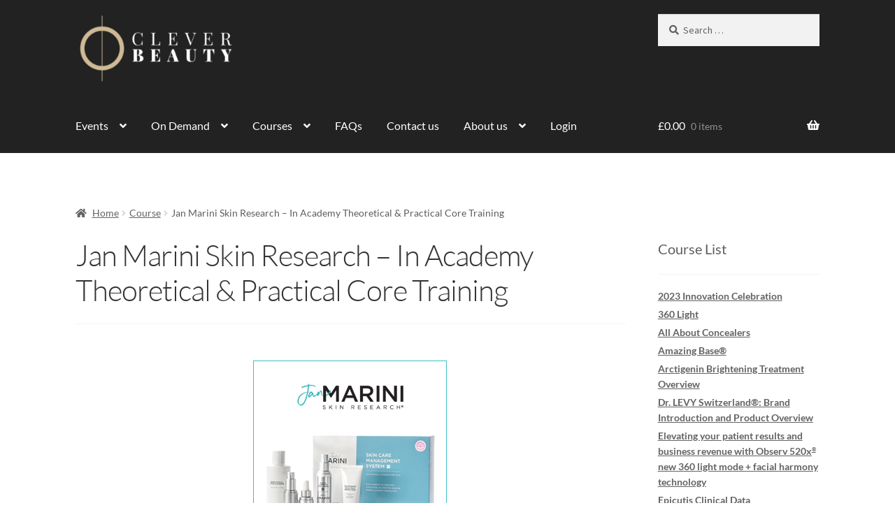

--- FILE ---
content_type: text/html; charset=UTF-8
request_url: https://training.cleverbeauty.com/course/jan-marini-skin-research-in-academy-practical-training/
body_size: 22818
content:
<!doctype html>
<html lang="en-GB">
<head>
<meta charset="UTF-8">
<meta name="viewport" content="width=device-width, initial-scale=1">
<link rel="profile" href="http://gmpg.org/xfn/11">
<link rel="pingback" href="https://training.cleverbeauty.com/xmlrpc.php">

<title>Jan Marini Skin Research –  In Academy Theoretical &#038; Practical Core Training &#8211; Clever Beauty Training</title>
<meta name='robots' content='max-image-preview:large, max-snippet:-1, max-video-preview:-1' />
<link rel="canonical" href="https://training.cleverbeauty.com/course/jan-marini-skin-research-in-academy-practical-training/">
<meta name="description" content="Jan Marini Skin Research is&nbsp; science-backed skin care &nbsp;trusted by physicians and skin care professionals from all over the world. This course will foc">
<meta property="og:title" content="Jan Marini Skin Research –  In Academy Theoretical &#038; Practical Core Training &#8211; Clever Beauty Training">
<meta property="og:type" content="article">
<meta property="og:image" content="https://training.cleverbeauty.com/wp-content/uploads/2023/02/CQC_Academy_image.png">
<meta property="og:image:width" content="300">
<meta property="og:image:height" content="300">
<meta property="og:image:alt" content="CQC_Academy_image">
<meta property="og:description" content="Jan Marini Skin Research is&nbsp; science-backed skin care &nbsp;trusted by physicians and skin care professionals from all over the world. This course will foc">
<meta property="og:url" content="https://training.cleverbeauty.com/course/jan-marini-skin-research-in-academy-practical-training/">
<meta property="og:locale" content="en_GB">
<meta property="og:site_name" content="Clever Beauty Training">
<meta property="article:published_time" content="2024-02-19T15:59:33+00:00">
<meta property="article:modified_time" content="2025-04-09T16:55:31+01:00">
<meta property="og:updated_time" content="2025-04-09T16:55:31+01:00">
<meta name="twitter:card" content="summary_large_image">
<meta name="twitter:image" content="https://training.cleverbeauty.com/wp-content/uploads/2023/02/CQC_Academy_image.png">
<link rel="alternate" type="application/rss+xml" title="Clever Beauty Training &raquo; Feed" href="https://training.cleverbeauty.com/feed/" />
<link rel="alternate" type="application/rss+xml" title="Clever Beauty Training &raquo; Comments Feed" href="https://training.cleverbeauty.com/comments/feed/" />
<link rel="alternate" title="oEmbed (JSON)" type="application/json+oembed" href="https://training.cleverbeauty.com/wp-json/oembed/1.0/embed?url=https%3A%2F%2Ftraining.cleverbeauty.com%2Fcourse%2Fjan-marini-skin-research-in-academy-practical-training%2F" />
<link rel="alternate" title="oEmbed (XML)" type="text/xml+oembed" href="https://training.cleverbeauty.com/wp-json/oembed/1.0/embed?url=https%3A%2F%2Ftraining.cleverbeauty.com%2Fcourse%2Fjan-marini-skin-research-in-academy-practical-training%2F&#038;format=xml" />
<style id='wp-img-auto-sizes-contain-inline-css'>
img:is([sizes=auto i],[sizes^="auto," i]){contain-intrinsic-size:3000px 1500px}
/*# sourceURL=wp-img-auto-sizes-contain-inline-css */
</style>
<style id='wp-emoji-styles-inline-css'>

	img.wp-smiley, img.emoji {
		display: inline !important;
		border: none !important;
		box-shadow: none !important;
		height: 1em !important;
		width: 1em !important;
		margin: 0 0.07em !important;
		vertical-align: -0.1em !important;
		background: none !important;
		padding: 0 !important;
	}
/*# sourceURL=wp-emoji-styles-inline-css */
</style>
<style id='wp-block-library-inline-css'>
:root{--wp-block-synced-color:#7a00df;--wp-block-synced-color--rgb:122,0,223;--wp-bound-block-color:var(--wp-block-synced-color);--wp-editor-canvas-background:#ddd;--wp-admin-theme-color:#007cba;--wp-admin-theme-color--rgb:0,124,186;--wp-admin-theme-color-darker-10:#006ba1;--wp-admin-theme-color-darker-10--rgb:0,107,160.5;--wp-admin-theme-color-darker-20:#005a87;--wp-admin-theme-color-darker-20--rgb:0,90,135;--wp-admin-border-width-focus:2px}@media (min-resolution:192dpi){:root{--wp-admin-border-width-focus:1.5px}}.wp-element-button{cursor:pointer}:root .has-very-light-gray-background-color{background-color:#eee}:root .has-very-dark-gray-background-color{background-color:#313131}:root .has-very-light-gray-color{color:#eee}:root .has-very-dark-gray-color{color:#313131}:root .has-vivid-green-cyan-to-vivid-cyan-blue-gradient-background{background:linear-gradient(135deg,#00d084,#0693e3)}:root .has-purple-crush-gradient-background{background:linear-gradient(135deg,#34e2e4,#4721fb 50%,#ab1dfe)}:root .has-hazy-dawn-gradient-background{background:linear-gradient(135deg,#faaca8,#dad0ec)}:root .has-subdued-olive-gradient-background{background:linear-gradient(135deg,#fafae1,#67a671)}:root .has-atomic-cream-gradient-background{background:linear-gradient(135deg,#fdd79a,#004a59)}:root .has-nightshade-gradient-background{background:linear-gradient(135deg,#330968,#31cdcf)}:root .has-midnight-gradient-background{background:linear-gradient(135deg,#020381,#2874fc)}:root{--wp--preset--font-size--normal:16px;--wp--preset--font-size--huge:42px}.has-regular-font-size{font-size:1em}.has-larger-font-size{font-size:2.625em}.has-normal-font-size{font-size:var(--wp--preset--font-size--normal)}.has-huge-font-size{font-size:var(--wp--preset--font-size--huge)}.has-text-align-center{text-align:center}.has-text-align-left{text-align:left}.has-text-align-right{text-align:right}.has-fit-text{white-space:nowrap!important}#end-resizable-editor-section{display:none}.aligncenter{clear:both}.items-justified-left{justify-content:flex-start}.items-justified-center{justify-content:center}.items-justified-right{justify-content:flex-end}.items-justified-space-between{justify-content:space-between}.screen-reader-text{border:0;clip-path:inset(50%);height:1px;margin:-1px;overflow:hidden;padding:0;position:absolute;width:1px;word-wrap:normal!important}.screen-reader-text:focus{background-color:#ddd;clip-path:none;color:#444;display:block;font-size:1em;height:auto;left:5px;line-height:normal;padding:15px 23px 14px;text-decoration:none;top:5px;width:auto;z-index:100000}html :where(.has-border-color){border-style:solid}html :where([style*=border-top-color]){border-top-style:solid}html :where([style*=border-right-color]){border-right-style:solid}html :where([style*=border-bottom-color]){border-bottom-style:solid}html :where([style*=border-left-color]){border-left-style:solid}html :where([style*=border-width]){border-style:solid}html :where([style*=border-top-width]){border-top-style:solid}html :where([style*=border-right-width]){border-right-style:solid}html :where([style*=border-bottom-width]){border-bottom-style:solid}html :where([style*=border-left-width]){border-left-style:solid}html :where(img[class*=wp-image-]){height:auto;max-width:100%}:where(figure){margin:0 0 1em}html :where(.is-position-sticky){--wp-admin--admin-bar--position-offset:var(--wp-admin--admin-bar--height,0px)}@media screen and (max-width:600px){html :where(.is-position-sticky){--wp-admin--admin-bar--position-offset:0px}}

/*# sourceURL=wp-block-library-inline-css */
</style><style id='wp-block-heading-inline-css'>
h1:where(.wp-block-heading).has-background,h2:where(.wp-block-heading).has-background,h3:where(.wp-block-heading).has-background,h4:where(.wp-block-heading).has-background,h5:where(.wp-block-heading).has-background,h6:where(.wp-block-heading).has-background{padding:1.25em 2.375em}h1.has-text-align-left[style*=writing-mode]:where([style*=vertical-lr]),h1.has-text-align-right[style*=writing-mode]:where([style*=vertical-rl]),h2.has-text-align-left[style*=writing-mode]:where([style*=vertical-lr]),h2.has-text-align-right[style*=writing-mode]:where([style*=vertical-rl]),h3.has-text-align-left[style*=writing-mode]:where([style*=vertical-lr]),h3.has-text-align-right[style*=writing-mode]:where([style*=vertical-rl]),h4.has-text-align-left[style*=writing-mode]:where([style*=vertical-lr]),h4.has-text-align-right[style*=writing-mode]:where([style*=vertical-rl]),h5.has-text-align-left[style*=writing-mode]:where([style*=vertical-lr]),h5.has-text-align-right[style*=writing-mode]:where([style*=vertical-rl]),h6.has-text-align-left[style*=writing-mode]:where([style*=vertical-lr]),h6.has-text-align-right[style*=writing-mode]:where([style*=vertical-rl]){rotate:180deg}
/*# sourceURL=https://training.cleverbeauty.com/wp-includes/blocks/heading/style.min.css */
</style>
<style id='wp-block-list-inline-css'>
ol,ul{box-sizing:border-box}:root :where(.wp-block-list.has-background){padding:1.25em 2.375em}
/*# sourceURL=https://training.cleverbeauty.com/wp-includes/blocks/list/style.min.css */
</style>
<style id='wp-block-social-links-inline-css'>
.wp-block-social-links{background:none;box-sizing:border-box;margin-left:0;padding-left:0;padding-right:0;text-indent:0}.wp-block-social-links .wp-social-link a,.wp-block-social-links .wp-social-link a:hover{border-bottom:0;box-shadow:none;text-decoration:none}.wp-block-social-links .wp-social-link svg{height:1em;width:1em}.wp-block-social-links .wp-social-link span:not(.screen-reader-text){font-size:.65em;margin-left:.5em;margin-right:.5em}.wp-block-social-links.has-small-icon-size{font-size:16px}.wp-block-social-links,.wp-block-social-links.has-normal-icon-size{font-size:24px}.wp-block-social-links.has-large-icon-size{font-size:36px}.wp-block-social-links.has-huge-icon-size{font-size:48px}.wp-block-social-links.aligncenter{display:flex;justify-content:center}.wp-block-social-links.alignright{justify-content:flex-end}.wp-block-social-link{border-radius:9999px;display:block}@media not (prefers-reduced-motion){.wp-block-social-link{transition:transform .1s ease}}.wp-block-social-link{height:auto}.wp-block-social-link a{align-items:center;display:flex;line-height:0}.wp-block-social-link:hover{transform:scale(1.1)}.wp-block-social-links .wp-block-social-link.wp-social-link{display:inline-block;margin:0;padding:0}.wp-block-social-links .wp-block-social-link.wp-social-link .wp-block-social-link-anchor,.wp-block-social-links .wp-block-social-link.wp-social-link .wp-block-social-link-anchor svg,.wp-block-social-links .wp-block-social-link.wp-social-link .wp-block-social-link-anchor:active,.wp-block-social-links .wp-block-social-link.wp-social-link .wp-block-social-link-anchor:hover,.wp-block-social-links .wp-block-social-link.wp-social-link .wp-block-social-link-anchor:visited{color:currentColor;fill:currentColor}:where(.wp-block-social-links:not(.is-style-logos-only)) .wp-social-link{background-color:#f0f0f0;color:#444}:where(.wp-block-social-links:not(.is-style-logos-only)) .wp-social-link-amazon{background-color:#f90;color:#fff}:where(.wp-block-social-links:not(.is-style-logos-only)) .wp-social-link-bandcamp{background-color:#1ea0c3;color:#fff}:where(.wp-block-social-links:not(.is-style-logos-only)) .wp-social-link-behance{background-color:#0757fe;color:#fff}:where(.wp-block-social-links:not(.is-style-logos-only)) .wp-social-link-bluesky{background-color:#0a7aff;color:#fff}:where(.wp-block-social-links:not(.is-style-logos-only)) .wp-social-link-codepen{background-color:#1e1f26;color:#fff}:where(.wp-block-social-links:not(.is-style-logos-only)) .wp-social-link-deviantart{background-color:#02e49b;color:#fff}:where(.wp-block-social-links:not(.is-style-logos-only)) .wp-social-link-discord{background-color:#5865f2;color:#fff}:where(.wp-block-social-links:not(.is-style-logos-only)) .wp-social-link-dribbble{background-color:#e94c89;color:#fff}:where(.wp-block-social-links:not(.is-style-logos-only)) .wp-social-link-dropbox{background-color:#4280ff;color:#fff}:where(.wp-block-social-links:not(.is-style-logos-only)) .wp-social-link-etsy{background-color:#f45800;color:#fff}:where(.wp-block-social-links:not(.is-style-logos-only)) .wp-social-link-facebook{background-color:#0866ff;color:#fff}:where(.wp-block-social-links:not(.is-style-logos-only)) .wp-social-link-fivehundredpx{background-color:#000;color:#fff}:where(.wp-block-social-links:not(.is-style-logos-only)) .wp-social-link-flickr{background-color:#0461dd;color:#fff}:where(.wp-block-social-links:not(.is-style-logos-only)) .wp-social-link-foursquare{background-color:#e65678;color:#fff}:where(.wp-block-social-links:not(.is-style-logos-only)) .wp-social-link-github{background-color:#24292d;color:#fff}:where(.wp-block-social-links:not(.is-style-logos-only)) .wp-social-link-goodreads{background-color:#eceadd;color:#382110}:where(.wp-block-social-links:not(.is-style-logos-only)) .wp-social-link-google{background-color:#ea4434;color:#fff}:where(.wp-block-social-links:not(.is-style-logos-only)) .wp-social-link-gravatar{background-color:#1d4fc4;color:#fff}:where(.wp-block-social-links:not(.is-style-logos-only)) .wp-social-link-instagram{background-color:#f00075;color:#fff}:where(.wp-block-social-links:not(.is-style-logos-only)) .wp-social-link-lastfm{background-color:#e21b24;color:#fff}:where(.wp-block-social-links:not(.is-style-logos-only)) .wp-social-link-linkedin{background-color:#0d66c2;color:#fff}:where(.wp-block-social-links:not(.is-style-logos-only)) .wp-social-link-mastodon{background-color:#3288d4;color:#fff}:where(.wp-block-social-links:not(.is-style-logos-only)) .wp-social-link-medium{background-color:#000;color:#fff}:where(.wp-block-social-links:not(.is-style-logos-only)) .wp-social-link-meetup{background-color:#f6405f;color:#fff}:where(.wp-block-social-links:not(.is-style-logos-only)) .wp-social-link-patreon{background-color:#000;color:#fff}:where(.wp-block-social-links:not(.is-style-logos-only)) .wp-social-link-pinterest{background-color:#e60122;color:#fff}:where(.wp-block-social-links:not(.is-style-logos-only)) .wp-social-link-pocket{background-color:#ef4155;color:#fff}:where(.wp-block-social-links:not(.is-style-logos-only)) .wp-social-link-reddit{background-color:#ff4500;color:#fff}:where(.wp-block-social-links:not(.is-style-logos-only)) .wp-social-link-skype{background-color:#0478d7;color:#fff}:where(.wp-block-social-links:not(.is-style-logos-only)) .wp-social-link-snapchat{background-color:#fefc00;color:#fff;stroke:#000}:where(.wp-block-social-links:not(.is-style-logos-only)) .wp-social-link-soundcloud{background-color:#ff5600;color:#fff}:where(.wp-block-social-links:not(.is-style-logos-only)) .wp-social-link-spotify{background-color:#1bd760;color:#fff}:where(.wp-block-social-links:not(.is-style-logos-only)) .wp-social-link-telegram{background-color:#2aabee;color:#fff}:where(.wp-block-social-links:not(.is-style-logos-only)) .wp-social-link-threads{background-color:#000;color:#fff}:where(.wp-block-social-links:not(.is-style-logos-only)) .wp-social-link-tiktok{background-color:#000;color:#fff}:where(.wp-block-social-links:not(.is-style-logos-only)) .wp-social-link-tumblr{background-color:#011835;color:#fff}:where(.wp-block-social-links:not(.is-style-logos-only)) .wp-social-link-twitch{background-color:#6440a4;color:#fff}:where(.wp-block-social-links:not(.is-style-logos-only)) .wp-social-link-twitter{background-color:#1da1f2;color:#fff}:where(.wp-block-social-links:not(.is-style-logos-only)) .wp-social-link-vimeo{background-color:#1eb7ea;color:#fff}:where(.wp-block-social-links:not(.is-style-logos-only)) .wp-social-link-vk{background-color:#4680c2;color:#fff}:where(.wp-block-social-links:not(.is-style-logos-only)) .wp-social-link-wordpress{background-color:#3499cd;color:#fff}:where(.wp-block-social-links:not(.is-style-logos-only)) .wp-social-link-whatsapp{background-color:#25d366;color:#fff}:where(.wp-block-social-links:not(.is-style-logos-only)) .wp-social-link-x{background-color:#000;color:#fff}:where(.wp-block-social-links:not(.is-style-logos-only)) .wp-social-link-yelp{background-color:#d32422;color:#fff}:where(.wp-block-social-links:not(.is-style-logos-only)) .wp-social-link-youtube{background-color:red;color:#fff}:where(.wp-block-social-links.is-style-logos-only) .wp-social-link{background:none}:where(.wp-block-social-links.is-style-logos-only) .wp-social-link svg{height:1.25em;width:1.25em}:where(.wp-block-social-links.is-style-logos-only) .wp-social-link-amazon{color:#f90}:where(.wp-block-social-links.is-style-logos-only) .wp-social-link-bandcamp{color:#1ea0c3}:where(.wp-block-social-links.is-style-logos-only) .wp-social-link-behance{color:#0757fe}:where(.wp-block-social-links.is-style-logos-only) .wp-social-link-bluesky{color:#0a7aff}:where(.wp-block-social-links.is-style-logos-only) .wp-social-link-codepen{color:#1e1f26}:where(.wp-block-social-links.is-style-logos-only) .wp-social-link-deviantart{color:#02e49b}:where(.wp-block-social-links.is-style-logos-only) .wp-social-link-discord{color:#5865f2}:where(.wp-block-social-links.is-style-logos-only) .wp-social-link-dribbble{color:#e94c89}:where(.wp-block-social-links.is-style-logos-only) .wp-social-link-dropbox{color:#4280ff}:where(.wp-block-social-links.is-style-logos-only) .wp-social-link-etsy{color:#f45800}:where(.wp-block-social-links.is-style-logos-only) .wp-social-link-facebook{color:#0866ff}:where(.wp-block-social-links.is-style-logos-only) .wp-social-link-fivehundredpx{color:#000}:where(.wp-block-social-links.is-style-logos-only) .wp-social-link-flickr{color:#0461dd}:where(.wp-block-social-links.is-style-logos-only) .wp-social-link-foursquare{color:#e65678}:where(.wp-block-social-links.is-style-logos-only) .wp-social-link-github{color:#24292d}:where(.wp-block-social-links.is-style-logos-only) .wp-social-link-goodreads{color:#382110}:where(.wp-block-social-links.is-style-logos-only) .wp-social-link-google{color:#ea4434}:where(.wp-block-social-links.is-style-logos-only) .wp-social-link-gravatar{color:#1d4fc4}:where(.wp-block-social-links.is-style-logos-only) .wp-social-link-instagram{color:#f00075}:where(.wp-block-social-links.is-style-logos-only) .wp-social-link-lastfm{color:#e21b24}:where(.wp-block-social-links.is-style-logos-only) .wp-social-link-linkedin{color:#0d66c2}:where(.wp-block-social-links.is-style-logos-only) .wp-social-link-mastodon{color:#3288d4}:where(.wp-block-social-links.is-style-logos-only) .wp-social-link-medium{color:#000}:where(.wp-block-social-links.is-style-logos-only) .wp-social-link-meetup{color:#f6405f}:where(.wp-block-social-links.is-style-logos-only) .wp-social-link-patreon{color:#000}:where(.wp-block-social-links.is-style-logos-only) .wp-social-link-pinterest{color:#e60122}:where(.wp-block-social-links.is-style-logos-only) .wp-social-link-pocket{color:#ef4155}:where(.wp-block-social-links.is-style-logos-only) .wp-social-link-reddit{color:#ff4500}:where(.wp-block-social-links.is-style-logos-only) .wp-social-link-skype{color:#0478d7}:where(.wp-block-social-links.is-style-logos-only) .wp-social-link-snapchat{color:#fff;stroke:#000}:where(.wp-block-social-links.is-style-logos-only) .wp-social-link-soundcloud{color:#ff5600}:where(.wp-block-social-links.is-style-logos-only) .wp-social-link-spotify{color:#1bd760}:where(.wp-block-social-links.is-style-logos-only) .wp-social-link-telegram{color:#2aabee}:where(.wp-block-social-links.is-style-logos-only) .wp-social-link-threads{color:#000}:where(.wp-block-social-links.is-style-logos-only) .wp-social-link-tiktok{color:#000}:where(.wp-block-social-links.is-style-logos-only) .wp-social-link-tumblr{color:#011835}:where(.wp-block-social-links.is-style-logos-only) .wp-social-link-twitch{color:#6440a4}:where(.wp-block-social-links.is-style-logos-only) .wp-social-link-twitter{color:#1da1f2}:where(.wp-block-social-links.is-style-logos-only) .wp-social-link-vimeo{color:#1eb7ea}:where(.wp-block-social-links.is-style-logos-only) .wp-social-link-vk{color:#4680c2}:where(.wp-block-social-links.is-style-logos-only) .wp-social-link-whatsapp{color:#25d366}:where(.wp-block-social-links.is-style-logos-only) .wp-social-link-wordpress{color:#3499cd}:where(.wp-block-social-links.is-style-logos-only) .wp-social-link-x{color:#000}:where(.wp-block-social-links.is-style-logos-only) .wp-social-link-yelp{color:#d32422}:where(.wp-block-social-links.is-style-logos-only) .wp-social-link-youtube{color:red}.wp-block-social-links.is-style-pill-shape .wp-social-link{width:auto}:root :where(.wp-block-social-links .wp-social-link a){padding:.25em}:root :where(.wp-block-social-links.is-style-logos-only .wp-social-link a){padding:0}:root :where(.wp-block-social-links.is-style-pill-shape .wp-social-link a){padding-left:.6666666667em;padding-right:.6666666667em}.wp-block-social-links:not(.has-icon-color):not(.has-icon-background-color) .wp-social-link-snapchat .wp-block-social-link-label{color:#000}
/*# sourceURL=https://training.cleverbeauty.com/wp-includes/blocks/social-links/style.min.css */
</style>
<style id='global-styles-inline-css'>
:root{--wp--preset--aspect-ratio--square: 1;--wp--preset--aspect-ratio--4-3: 4/3;--wp--preset--aspect-ratio--3-4: 3/4;--wp--preset--aspect-ratio--3-2: 3/2;--wp--preset--aspect-ratio--2-3: 2/3;--wp--preset--aspect-ratio--16-9: 16/9;--wp--preset--aspect-ratio--9-16: 9/16;--wp--preset--color--black: #000000;--wp--preset--color--cyan-bluish-gray: #abb8c3;--wp--preset--color--white: #ffffff;--wp--preset--color--pale-pink: #f78da7;--wp--preset--color--vivid-red: #cf2e2e;--wp--preset--color--luminous-vivid-orange: #ff6900;--wp--preset--color--luminous-vivid-amber: #fcb900;--wp--preset--color--light-green-cyan: #7bdcb5;--wp--preset--color--vivid-green-cyan: #00d084;--wp--preset--color--pale-cyan-blue: #8ed1fc;--wp--preset--color--vivid-cyan-blue: #0693e3;--wp--preset--color--vivid-purple: #9b51e0;--wp--preset--gradient--vivid-cyan-blue-to-vivid-purple: linear-gradient(135deg,rgb(6,147,227) 0%,rgb(155,81,224) 100%);--wp--preset--gradient--light-green-cyan-to-vivid-green-cyan: linear-gradient(135deg,rgb(122,220,180) 0%,rgb(0,208,130) 100%);--wp--preset--gradient--luminous-vivid-amber-to-luminous-vivid-orange: linear-gradient(135deg,rgb(252,185,0) 0%,rgb(255,105,0) 100%);--wp--preset--gradient--luminous-vivid-orange-to-vivid-red: linear-gradient(135deg,rgb(255,105,0) 0%,rgb(207,46,46) 100%);--wp--preset--gradient--very-light-gray-to-cyan-bluish-gray: linear-gradient(135deg,rgb(238,238,238) 0%,rgb(169,184,195) 100%);--wp--preset--gradient--cool-to-warm-spectrum: linear-gradient(135deg,rgb(74,234,220) 0%,rgb(151,120,209) 20%,rgb(207,42,186) 40%,rgb(238,44,130) 60%,rgb(251,105,98) 80%,rgb(254,248,76) 100%);--wp--preset--gradient--blush-light-purple: linear-gradient(135deg,rgb(255,206,236) 0%,rgb(152,150,240) 100%);--wp--preset--gradient--blush-bordeaux: linear-gradient(135deg,rgb(254,205,165) 0%,rgb(254,45,45) 50%,rgb(107,0,62) 100%);--wp--preset--gradient--luminous-dusk: linear-gradient(135deg,rgb(255,203,112) 0%,rgb(199,81,192) 50%,rgb(65,88,208) 100%);--wp--preset--gradient--pale-ocean: linear-gradient(135deg,rgb(255,245,203) 0%,rgb(182,227,212) 50%,rgb(51,167,181) 100%);--wp--preset--gradient--electric-grass: linear-gradient(135deg,rgb(202,248,128) 0%,rgb(113,206,126) 100%);--wp--preset--gradient--midnight: linear-gradient(135deg,rgb(2,3,129) 0%,rgb(40,116,252) 100%);--wp--preset--font-size--small: 14px;--wp--preset--font-size--medium: 23px;--wp--preset--font-size--large: 26px;--wp--preset--font-size--x-large: 42px;--wp--preset--font-size--normal: 16px;--wp--preset--font-size--huge: 37px;--wp--preset--font-family--lato: Lato;--wp--preset--spacing--20: 0.44rem;--wp--preset--spacing--30: 0.67rem;--wp--preset--spacing--40: 1rem;--wp--preset--spacing--50: 1.5rem;--wp--preset--spacing--60: 2.25rem;--wp--preset--spacing--70: 3.38rem;--wp--preset--spacing--80: 5.06rem;--wp--preset--shadow--natural: 6px 6px 9px rgba(0, 0, 0, 0.2);--wp--preset--shadow--deep: 12px 12px 50px rgba(0, 0, 0, 0.4);--wp--preset--shadow--sharp: 6px 6px 0px rgba(0, 0, 0, 0.2);--wp--preset--shadow--outlined: 6px 6px 0px -3px rgb(255, 255, 255), 6px 6px rgb(0, 0, 0);--wp--preset--shadow--crisp: 6px 6px 0px rgb(0, 0, 0);}:root :where(.is-layout-flow) > :first-child{margin-block-start: 0;}:root :where(.is-layout-flow) > :last-child{margin-block-end: 0;}:root :where(.is-layout-flow) > *{margin-block-start: 24px;margin-block-end: 0;}:root :where(.is-layout-constrained) > :first-child{margin-block-start: 0;}:root :where(.is-layout-constrained) > :last-child{margin-block-end: 0;}:root :where(.is-layout-constrained) > *{margin-block-start: 24px;margin-block-end: 0;}:root :where(.is-layout-flex){gap: 24px;}:root :where(.is-layout-grid){gap: 24px;}body .is-layout-flex{display: flex;}.is-layout-flex{flex-wrap: wrap;align-items: center;}.is-layout-flex > :is(*, div){margin: 0;}body .is-layout-grid{display: grid;}.is-layout-grid > :is(*, div){margin: 0;}.has-black-color{color: var(--wp--preset--color--black) !important;}.has-cyan-bluish-gray-color{color: var(--wp--preset--color--cyan-bluish-gray) !important;}.has-white-color{color: var(--wp--preset--color--white) !important;}.has-pale-pink-color{color: var(--wp--preset--color--pale-pink) !important;}.has-vivid-red-color{color: var(--wp--preset--color--vivid-red) !important;}.has-luminous-vivid-orange-color{color: var(--wp--preset--color--luminous-vivid-orange) !important;}.has-luminous-vivid-amber-color{color: var(--wp--preset--color--luminous-vivid-amber) !important;}.has-light-green-cyan-color{color: var(--wp--preset--color--light-green-cyan) !important;}.has-vivid-green-cyan-color{color: var(--wp--preset--color--vivid-green-cyan) !important;}.has-pale-cyan-blue-color{color: var(--wp--preset--color--pale-cyan-blue) !important;}.has-vivid-cyan-blue-color{color: var(--wp--preset--color--vivid-cyan-blue) !important;}.has-vivid-purple-color{color: var(--wp--preset--color--vivid-purple) !important;}.has-black-background-color{background-color: var(--wp--preset--color--black) !important;}.has-cyan-bluish-gray-background-color{background-color: var(--wp--preset--color--cyan-bluish-gray) !important;}.has-white-background-color{background-color: var(--wp--preset--color--white) !important;}.has-pale-pink-background-color{background-color: var(--wp--preset--color--pale-pink) !important;}.has-vivid-red-background-color{background-color: var(--wp--preset--color--vivid-red) !important;}.has-luminous-vivid-orange-background-color{background-color: var(--wp--preset--color--luminous-vivid-orange) !important;}.has-luminous-vivid-amber-background-color{background-color: var(--wp--preset--color--luminous-vivid-amber) !important;}.has-light-green-cyan-background-color{background-color: var(--wp--preset--color--light-green-cyan) !important;}.has-vivid-green-cyan-background-color{background-color: var(--wp--preset--color--vivid-green-cyan) !important;}.has-pale-cyan-blue-background-color{background-color: var(--wp--preset--color--pale-cyan-blue) !important;}.has-vivid-cyan-blue-background-color{background-color: var(--wp--preset--color--vivid-cyan-blue) !important;}.has-vivid-purple-background-color{background-color: var(--wp--preset--color--vivid-purple) !important;}.has-black-border-color{border-color: var(--wp--preset--color--black) !important;}.has-cyan-bluish-gray-border-color{border-color: var(--wp--preset--color--cyan-bluish-gray) !important;}.has-white-border-color{border-color: var(--wp--preset--color--white) !important;}.has-pale-pink-border-color{border-color: var(--wp--preset--color--pale-pink) !important;}.has-vivid-red-border-color{border-color: var(--wp--preset--color--vivid-red) !important;}.has-luminous-vivid-orange-border-color{border-color: var(--wp--preset--color--luminous-vivid-orange) !important;}.has-luminous-vivid-amber-border-color{border-color: var(--wp--preset--color--luminous-vivid-amber) !important;}.has-light-green-cyan-border-color{border-color: var(--wp--preset--color--light-green-cyan) !important;}.has-vivid-green-cyan-border-color{border-color: var(--wp--preset--color--vivid-green-cyan) !important;}.has-pale-cyan-blue-border-color{border-color: var(--wp--preset--color--pale-cyan-blue) !important;}.has-vivid-cyan-blue-border-color{border-color: var(--wp--preset--color--vivid-cyan-blue) !important;}.has-vivid-purple-border-color{border-color: var(--wp--preset--color--vivid-purple) !important;}.has-vivid-cyan-blue-to-vivid-purple-gradient-background{background: var(--wp--preset--gradient--vivid-cyan-blue-to-vivid-purple) !important;}.has-light-green-cyan-to-vivid-green-cyan-gradient-background{background: var(--wp--preset--gradient--light-green-cyan-to-vivid-green-cyan) !important;}.has-luminous-vivid-amber-to-luminous-vivid-orange-gradient-background{background: var(--wp--preset--gradient--luminous-vivid-amber-to-luminous-vivid-orange) !important;}.has-luminous-vivid-orange-to-vivid-red-gradient-background{background: var(--wp--preset--gradient--luminous-vivid-orange-to-vivid-red) !important;}.has-very-light-gray-to-cyan-bluish-gray-gradient-background{background: var(--wp--preset--gradient--very-light-gray-to-cyan-bluish-gray) !important;}.has-cool-to-warm-spectrum-gradient-background{background: var(--wp--preset--gradient--cool-to-warm-spectrum) !important;}.has-blush-light-purple-gradient-background{background: var(--wp--preset--gradient--blush-light-purple) !important;}.has-blush-bordeaux-gradient-background{background: var(--wp--preset--gradient--blush-bordeaux) !important;}.has-luminous-dusk-gradient-background{background: var(--wp--preset--gradient--luminous-dusk) !important;}.has-pale-ocean-gradient-background{background: var(--wp--preset--gradient--pale-ocean) !important;}.has-electric-grass-gradient-background{background: var(--wp--preset--gradient--electric-grass) !important;}.has-midnight-gradient-background{background: var(--wp--preset--gradient--midnight) !important;}.has-small-font-size{font-size: var(--wp--preset--font-size--small) !important;}.has-medium-font-size{font-size: var(--wp--preset--font-size--medium) !important;}.has-large-font-size{font-size: var(--wp--preset--font-size--large) !important;}.has-x-large-font-size{font-size: var(--wp--preset--font-size--x-large) !important;}.has-lato-font-family{font-family: var(--wp--preset--font-family--lato) !important;}
/*# sourceURL=global-styles-inline-css */
</style>
<style id='core-block-supports-inline-css'>
.wp-container-core-social-links-is-layout-a89b3969{justify-content:center;}
/*# sourceURL=core-block-supports-inline-css */
</style>

<style id='classic-theme-styles-inline-css'>
/*! This file is auto-generated */
.wp-block-button__link{color:#fff;background-color:#32373c;border-radius:9999px;box-shadow:none;text-decoration:none;padding:calc(.667em + 2px) calc(1.333em + 2px);font-size:1.125em}.wp-block-file__button{background:#32373c;color:#fff;text-decoration:none}
/*# sourceURL=/wp-includes/css/classic-themes.min.css */
</style>
<link rel='stylesheet' id='storefront-gutenberg-blocks-css' href='https://training.cleverbeauty.com/wp-content/themes/storefront/assets/css/base/gutenberg-blocks.css?ver=4.6.2' media='all' />
<style id='storefront-gutenberg-blocks-inline-css'>

				.wp-block-button__link:not(.has-text-color) {
					color: #5f5e5d;
				}

				.wp-block-button__link:not(.has-text-color):hover,
				.wp-block-button__link:not(.has-text-color):focus,
				.wp-block-button__link:not(.has-text-color):active {
					color: #5f5e5d;
				}

				.wp-block-button__link:not(.has-background) {
					background-color: #ceba95;
				}

				.wp-block-button__link:not(.has-background):hover,
				.wp-block-button__link:not(.has-background):focus,
				.wp-block-button__link:not(.has-background):active {
					border-color: #b5a17c;
					background-color: #b5a17c;
				}

				.wc-block-grid__products .wc-block-grid__product .wp-block-button__link {
					background-color: #ceba95;
					border-color: #ceba95;
					color: #5f5e5d;
				}

				.wp-block-quote footer,
				.wp-block-quote cite,
				.wp-block-quote__citation {
					color: #5f5e5d;
				}

				.wp-block-pullquote cite,
				.wp-block-pullquote footer,
				.wp-block-pullquote__citation {
					color: #5f5e5d;
				}

				.wp-block-image figcaption {
					color: #5f5e5d;
				}

				.wp-block-separator.is-style-dots::before {
					color: #333333;
				}

				.wp-block-file a.wp-block-file__button {
					color: #5f5e5d;
					background-color: #ceba95;
					border-color: #ceba95;
				}

				.wp-block-file a.wp-block-file__button:hover,
				.wp-block-file a.wp-block-file__button:focus,
				.wp-block-file a.wp-block-file__button:active {
					color: #5f5e5d;
					background-color: #b5a17c;
				}

				.wp-block-code,
				.wp-block-preformatted pre {
					color: #5f5e5d;
				}

				.wp-block-table:not( .has-background ):not( .is-style-stripes ) tbody tr:nth-child(2n) td {
					background-color: #fdfdfd;
				}

				.wp-block-cover .wp-block-cover__inner-container h1:not(.has-text-color),
				.wp-block-cover .wp-block-cover__inner-container h2:not(.has-text-color),
				.wp-block-cover .wp-block-cover__inner-container h3:not(.has-text-color),
				.wp-block-cover .wp-block-cover__inner-container h4:not(.has-text-color),
				.wp-block-cover .wp-block-cover__inner-container h5:not(.has-text-color),
				.wp-block-cover .wp-block-cover__inner-container h6:not(.has-text-color) {
					color: #000000;
				}

				div.wc-block-components-price-slider__range-input-progress,
				.rtl .wc-block-components-price-slider__range-input-progress {
					--range-color: #ce8600;
				}

				/* Target only IE11 */
				@media all and (-ms-high-contrast: none), (-ms-high-contrast: active) {
					.wc-block-components-price-slider__range-input-progress {
						background: #ce8600;
					}
				}

				.wc-block-components-button:not(.is-link) {
					background-color: #333333;
					color: #ffffff;
				}

				.wc-block-components-button:not(.is-link):hover,
				.wc-block-components-button:not(.is-link):focus,
				.wc-block-components-button:not(.is-link):active {
					background-color: #1a1a1a;
					color: #ffffff;
				}

				.wc-block-components-button:not(.is-link):disabled {
					background-color: #333333;
					color: #ffffff;
				}

				.wc-block-cart__submit-container {
					background-color: #ffffff;
				}

				.wc-block-cart__submit-container::before {
					color: rgba(220,220,220,0.5);
				}

				.wc-block-components-order-summary-item__quantity {
					background-color: #ffffff;
					border-color: #5f5e5d;
					box-shadow: 0 0 0 2px #ffffff;
					color: #5f5e5d;
				}
			
/*# sourceURL=storefront-gutenberg-blocks-inline-css */
</style>
<link rel='stylesheet' id='bigbluebutton-css' href='https://training.cleverbeauty.com/wp-content/plugins/bigbluebutton/public/css/bigbluebutton-public.css?ver=3.0.0' media='all' />
<link rel='stylesheet' id='contact-form-7-css' href='https://training.cleverbeauty.com/wp-content/plugins/contact-form-7/includes/css/styles.css?ver=6.1.4' media='all' />
<style id='woocommerce-inline-inline-css'>
.woocommerce form .form-row .required { visibility: visible; }
/*# sourceURL=woocommerce-inline-inline-css */
</style>
<link rel='stylesheet' id='woocommerce-box-office-frontend-css' href='https://training.cleverbeauty.com/wp-content/plugins/woocommerce-box-office/assets/css/frontend.css?ver=1.2.5' media='all' />
<link rel='stylesheet' id='style-cbt-css' href='https://training.cleverbeauty.com/wp-content/themes/storefront-child/style-cbt.css?ver=1758359066' media='all' />
<link rel='stylesheet' id='storefront-style-css' href='https://training.cleverbeauty.com/wp-content/themes/storefront/style.css?ver=4.6.2' media='all' />
<style id='storefront-style-inline-css'>

			.main-navigation ul li a,
			.site-title a,
			ul.menu li a,
			.site-branding h1 a,
			button.menu-toggle,
			button.menu-toggle:hover,
			.handheld-navigation .dropdown-toggle {
				color: #ffffff;
			}

			button.menu-toggle,
			button.menu-toggle:hover {
				border-color: #ffffff;
			}

			.main-navigation ul li a:hover,
			.main-navigation ul li:hover > a,
			.site-title a:hover,
			.site-header ul.menu li.current-menu-item > a {
				color: #ffffff;
			}

			table:not( .has-background ) th {
				background-color: #f8f8f8;
			}

			table:not( .has-background ) tbody td {
				background-color: #fdfdfd;
			}

			table:not( .has-background ) tbody tr:nth-child(2n) td,
			fieldset,
			fieldset legend {
				background-color: #fbfbfb;
			}

			.site-header,
			.secondary-navigation ul ul,
			.main-navigation ul.menu > li.menu-item-has-children:after,
			.secondary-navigation ul.menu ul,
			.storefront-handheld-footer-bar,
			.storefront-handheld-footer-bar ul li > a,
			.storefront-handheld-footer-bar ul li.search .site-search,
			button.menu-toggle,
			button.menu-toggle:hover {
				background-color: #222222;
			}

			p.site-description,
			.site-header,
			.storefront-handheld-footer-bar {
				color: #ffffff;
			}

			button.menu-toggle:after,
			button.menu-toggle:before,
			button.menu-toggle span:before {
				background-color: #ffffff;
			}

			h1, h2, h3, h4, h5, h6, .wc-block-grid__product-title {
				color: #333333;
			}

			.widget h1 {
				border-bottom-color: #333333;
			}

			body,
			.secondary-navigation a {
				color: #5f5e5d;
			}

			.widget-area .widget a,
			.hentry .entry-header .posted-on a,
			.hentry .entry-header .post-author a,
			.hentry .entry-header .post-comments a,
			.hentry .entry-header .byline a {
				color: #646362;
			}

			a {
				color: #ce8600;
			}

			a:focus,
			button:focus,
			.button.alt:focus,
			input:focus,
			textarea:focus,
			input[type="button"]:focus,
			input[type="reset"]:focus,
			input[type="submit"]:focus,
			input[type="email"]:focus,
			input[type="tel"]:focus,
			input[type="url"]:focus,
			input[type="password"]:focus,
			input[type="search"]:focus {
				outline-color: #ce8600;
			}

			button, input[type="button"], input[type="reset"], input[type="submit"], .button, .widget a.button {
				background-color: #ceba95;
				border-color: #ceba95;
				color: #5f5e5d;
			}

			button:hover, input[type="button"]:hover, input[type="reset"]:hover, input[type="submit"]:hover, .button:hover, .widget a.button:hover {
				background-color: #b5a17c;
				border-color: #b5a17c;
				color: #5f5e5d;
			}

			button.alt, input[type="button"].alt, input[type="reset"].alt, input[type="submit"].alt, .button.alt, .widget-area .widget a.button.alt {
				background-color: #333333;
				border-color: #333333;
				color: #ffffff;
			}

			button.alt:hover, input[type="button"].alt:hover, input[type="reset"].alt:hover, input[type="submit"].alt:hover, .button.alt:hover, .widget-area .widget a.button.alt:hover {
				background-color: #1a1a1a;
				border-color: #1a1a1a;
				color: #ffffff;
			}

			.pagination .page-numbers li .page-numbers.current {
				background-color: #e6e6e6;
				color: #555453;
			}

			#comments .comment-list .comment-content .comment-text {
				background-color: #f8f8f8;
			}

			.site-footer {
				background-color: #f0f0f0;
				color: #5f5e5d;
			}

			.site-footer a:not(.button):not(.components-button) {
				color: #ceba95;
			}

			.site-footer .storefront-handheld-footer-bar a:not(.button):not(.components-button) {
				color: #ffffff;
			}

			.site-footer h1, .site-footer h2, .site-footer h3, .site-footer h4, .site-footer h5, .site-footer h6, .site-footer .widget .widget-title, .site-footer .widget .widgettitle {
				color: #5f5e5d;
			}

			.page-template-template-homepage.has-post-thumbnail .type-page.has-post-thumbnail .entry-title {
				color: #000000;
			}

			.page-template-template-homepage.has-post-thumbnail .type-page.has-post-thumbnail .entry-content {
				color: #000000;
			}

			@media screen and ( min-width: 768px ) {
				.secondary-navigation ul.menu a:hover {
					color: #ffffff;
				}

				.secondary-navigation ul.menu a {
					color: #ffffff;
				}

				.main-navigation ul.menu ul.sub-menu,
				.main-navigation ul.nav-menu ul.children {
					background-color: #131313;
				}

				.site-header {
					border-bottom-color: #131313;
				}
			}

				.sp-fixed-width .site {
					background-color:#ffffff;
				}
			

				.checkout-slides .sp-checkout-control-nav li a:after {
					background-color:#ffffff;
					border: 4px solid #d7d7d7;
				}

				.checkout-slides .sp-checkout-control-nav li:nth-child(2) a.flex-active:after {
					border: 4px solid #d7d7d7;
				}

				.checkout-slides .sp-checkout-control-nav li a:before,
				.checkout-slides .sp-checkout-control-nav li:nth-child(2) a.flex-active:before  {
					background-color:#d7d7d7;
				}

				.checkout-slides .sp-checkout-control-nav li:nth-child(2) a:before {
					background-color:#ebebeb;
				}

				.checkout-slides .sp-checkout-control-nav li:nth-child(2) a:after {
					border: 4px solid #ebebeb;
				}
			
/*# sourceURL=storefront-style-inline-css */
</style>
<link rel='stylesheet' id='storefront-icons-css' href='https://training.cleverbeauty.com/wp-content/themes/storefront/assets/css/base/icons.css?ver=4.6.2' media='all' />
<link rel='stylesheet' id='storefront-fonts-css' href='https://fonts.googleapis.com/css?family=Source+Sans+Pro%3A400%2C300%2C300italic%2C400italic%2C600%2C700%2C900&#038;subset=latin%2Clatin-ext&#038;ver=4.6.2' media='all' />
<link rel='stylesheet' id='storefront-woocommerce-style-css' href='https://training.cleverbeauty.com/wp-content/themes/storefront/assets/css/woocommerce/woocommerce.css?ver=4.6.2' media='all' />
<style id='storefront-woocommerce-style-inline-css'>
@font-face {
				font-family: star;
				src: url(https://training.cleverbeauty.com/wp-content/plugins/woocommerce/assets/fonts/star.eot);
				src:
					url(https://training.cleverbeauty.com/wp-content/plugins/woocommerce/assets/fonts/star.eot?#iefix) format("embedded-opentype"),
					url(https://training.cleverbeauty.com/wp-content/plugins/woocommerce/assets/fonts/star.woff) format("woff"),
					url(https://training.cleverbeauty.com/wp-content/plugins/woocommerce/assets/fonts/star.ttf) format("truetype"),
					url(https://training.cleverbeauty.com/wp-content/plugins/woocommerce/assets/fonts/star.svg#star) format("svg");
				font-weight: 400;
				font-style: normal;
			}
			@font-face {
				font-family: WooCommerce;
				src: url(https://training.cleverbeauty.com/wp-content/plugins/woocommerce/assets/fonts/WooCommerce.eot);
				src:
					url(https://training.cleverbeauty.com/wp-content/plugins/woocommerce/assets/fonts/WooCommerce.eot?#iefix) format("embedded-opentype"),
					url(https://training.cleverbeauty.com/wp-content/plugins/woocommerce/assets/fonts/WooCommerce.woff) format("woff"),
					url(https://training.cleverbeauty.com/wp-content/plugins/woocommerce/assets/fonts/WooCommerce.ttf) format("truetype"),
					url(https://training.cleverbeauty.com/wp-content/plugins/woocommerce/assets/fonts/WooCommerce.svg#WooCommerce) format("svg");
				font-weight: 400;
				font-style: normal;
			}

			a.cart-contents,
			.site-header-cart .widget_shopping_cart a {
				color: #ffffff;
			}

			a.cart-contents:hover,
			.site-header-cart .widget_shopping_cart a:hover,
			.site-header-cart:hover > li > a {
				color: #ffffff;
			}

			table.cart td.product-remove,
			table.cart td.actions {
				border-top-color: #ffffff;
			}

			.storefront-handheld-footer-bar ul li.cart .count {
				background-color: #ffffff;
				color: #222222;
				border-color: #222222;
			}

			.woocommerce-tabs ul.tabs li.active a,
			ul.products li.product .price,
			.onsale,
			.wc-block-grid__product-onsale,
			.widget_search form:before,
			.widget_product_search form:before {
				color: #5f5e5d;
			}

			.woocommerce-breadcrumb a,
			a.woocommerce-review-link,
			.product_meta a {
				color: #646362;
			}

			.wc-block-grid__product-onsale,
			.onsale {
				border-color: #5f5e5d;
			}

			.star-rating span:before,
			.quantity .plus, .quantity .minus,
			p.stars a:hover:after,
			p.stars a:after,
			.star-rating span:before,
			#payment .payment_methods li input[type=radio]:first-child:checked+label:before {
				color: #ce8600;
			}

			.widget_price_filter .ui-slider .ui-slider-range,
			.widget_price_filter .ui-slider .ui-slider-handle {
				background-color: #ce8600;
			}

			.order_details {
				background-color: #f8f8f8;
			}

			.order_details > li {
				border-bottom: 1px dotted #e3e3e3;
			}

			.order_details:before,
			.order_details:after {
				background: -webkit-linear-gradient(transparent 0,transparent 0),-webkit-linear-gradient(135deg,#f8f8f8 33.33%,transparent 33.33%),-webkit-linear-gradient(45deg,#f8f8f8 33.33%,transparent 33.33%)
			}

			#order_review {
				background-color: #ffffff;
			}

			#payment .payment_methods > li .payment_box,
			#payment .place-order {
				background-color: #fafafa;
			}

			#payment .payment_methods > li:not(.woocommerce-notice) {
				background-color: #f5f5f5;
			}

			#payment .payment_methods > li:not(.woocommerce-notice):hover {
				background-color: #f0f0f0;
			}

			.woocommerce-pagination .page-numbers li .page-numbers.current {
				background-color: #e6e6e6;
				color: #555453;
			}

			.wc-block-grid__product-onsale,
			.onsale,
			.woocommerce-pagination .page-numbers li .page-numbers:not(.current) {
				color: #5f5e5d;
			}

			p.stars a:before,
			p.stars a:hover~a:before,
			p.stars.selected a.active~a:before {
				color: #5f5e5d;
			}

			p.stars.selected a.active:before,
			p.stars:hover a:before,
			p.stars.selected a:not(.active):before,
			p.stars.selected a.active:before {
				color: #ce8600;
			}

			.single-product div.product .woocommerce-product-gallery .woocommerce-product-gallery__trigger {
				background-color: #ceba95;
				color: #5f5e5d;
			}

			.single-product div.product .woocommerce-product-gallery .woocommerce-product-gallery__trigger:hover {
				background-color: #b5a17c;
				border-color: #b5a17c;
				color: #5f5e5d;
			}

			.button.added_to_cart:focus,
			.button.wc-forward:focus {
				outline-color: #ce8600;
			}

			.added_to_cart,
			.site-header-cart .widget_shopping_cart a.button,
			.wc-block-grid__products .wc-block-grid__product .wp-block-button__link {
				background-color: #ceba95;
				border-color: #ceba95;
				color: #5f5e5d;
			}

			.added_to_cart:hover,
			.site-header-cart .widget_shopping_cart a.button:hover,
			.wc-block-grid__products .wc-block-grid__product .wp-block-button__link:hover {
				background-color: #b5a17c;
				border-color: #b5a17c;
				color: #5f5e5d;
			}

			.added_to_cart.alt, .added_to_cart, .widget a.button.checkout {
				background-color: #333333;
				border-color: #333333;
				color: #ffffff;
			}

			.added_to_cart.alt:hover, .added_to_cart:hover, .widget a.button.checkout:hover {
				background-color: #1a1a1a;
				border-color: #1a1a1a;
				color: #ffffff;
			}

			.button.loading {
				color: #ceba95;
			}

			.button.loading:hover {
				background-color: #ceba95;
			}

			.button.loading:after {
				color: #5f5e5d;
			}

			@media screen and ( min-width: 768px ) {
				.site-header-cart .widget_shopping_cart,
				.site-header .product_list_widget li .quantity {
					color: #ffffff;
				}

				.site-header-cart .widget_shopping_cart .buttons,
				.site-header-cart .widget_shopping_cart .total {
					background-color: #181818;
				}

				.site-header-cart .widget_shopping_cart {
					background-color: #131313;
				}
			}
				.storefront-product-pagination a {
					color: #5f5e5d;
					background-color: #ffffff;
				}
				.storefront-sticky-add-to-cart {
					color: #5f5e5d;
					background-color: #ffffff;
				}

				.storefront-sticky-add-to-cart a:not(.button) {
					color: #ffffff;
				}

				.woocommerce-message {
					background-color: #0f834d !important;
					color: #ffffff !important;
				}

				.woocommerce-message a,
				.woocommerce-message a:hover,
				.woocommerce-message .button,
				.woocommerce-message .button:hover {
					color: #ffffff !important;
				}

				.woocommerce-info {
					background-color: #3D9CD2 !important;
					color: #ffffff !important;
				}

				.woocommerce-info a,
				.woocommerce-info a:hover,
				.woocommerce-info .button,
				.woocommerce-info .button:hover {
					color: #ffffff !important;
				}

				.woocommerce-error {
					background-color: #e2401c !important;
					color: #ffffff !important;
				}

				.woocommerce-error a,
				.woocommerce-error a:hover,
				.woocommerce-error .button,
				.woocommerce-error .button:hover {
					color: #ffffff !important;
				}

			

				.star-rating span:before,
				.star-rating:before {
					color: #FFA200 !important;
				}

				.star-rating:before {
					opacity: 0.25 !important;
				}
			
/*# sourceURL=storefront-woocommerce-style-inline-css */
</style>
<link rel='stylesheet' id='storefront-child-style-css' href='https://training.cleverbeauty.com/wp-content/themes/storefront-child/style.css?ver=2.10' media='all' />
<link rel='stylesheet' id='sp-header-frontend-css' href='https://training.cleverbeauty.com/wp-content/plugins/storefront-powerpack/includes/customizer/header/assets/css/sp-header-frontend.css?ver=1.6.3' media='all' />
<link rel='stylesheet' id='sp-sticky-header-css' href='https://training.cleverbeauty.com/wp-content/plugins/storefront-powerpack/includes/customizer/header/assets/css/sp-sticky-header.css?ver=1.6.3' media='all' />
<link rel='stylesheet' id='sp-styles-css' href='https://training.cleverbeauty.com/wp-content/plugins/storefront-powerpack/assets/css/style.css?ver=1.6.3' media='all' />
<link rel='stylesheet' id='sfb-styles-css' href='https://training.cleverbeauty.com/wp-content/plugins/storefront-footer-bar/assets/css/style.css?ver=6.9' media='all' />
<style id='sfb-styles-inline-css'>

		.sfb-footer-bar {
			background-color: #222222;
		}

		.sfb-footer-bar .widget {
			color: #9aa0a7;
		}

		.sfb-footer-bar .widget h1,
		.sfb-footer-bar .widget h2,
		.sfb-footer-bar .widget h3,
		.sfb-footer-bar .widget h4,
		.sfb-footer-bar .widget h5,
		.sfb-footer-bar .widget h6 {
			color: #ffffff;
		}

		.sfb-footer-bar .widget a {
			color: #ffffff;
		}
/*# sourceURL=sfb-styles-inline-css */
</style>
<link rel='stylesheet' id='wp-block-paragraph-css' href='https://training.cleverbeauty.com/wp-includes/blocks/paragraph/style.min.css?ver=6.9' media='all' />
<!--n2css--><!--n2js--><script src="https://training.cleverbeauty.com/wp-includes/js/jquery/jquery.min.js?ver=3.7.1" id="jquery-core-js"></script>
<script src="https://training.cleverbeauty.com/wp-includes/js/jquery/jquery-migrate.min.js?ver=3.4.1" id="jquery-migrate-js"></script>
<script id="bigbluebutton-js-extra">
var php_vars = {"expand_recordings":"Expand recordings","collapse_recordings":"Collapse recordings","edit":"Edit","published":"Published","unpublished":"Unpublished","protected":"Protected","unprotected":"Unprotected","ajax_url":"https://training.cleverbeauty.com/wp-admin/admin-ajax.php"};
//# sourceURL=bigbluebutton-js-extra
</script>
<script src="https://training.cleverbeauty.com/wp-content/plugins/bigbluebutton/public/js/bigbluebutton-public.js?ver=3.0.0" id="bigbluebutton-js"></script>
<script src="https://training.cleverbeauty.com/wp-content/plugins/woocommerce/assets/js/jquery-blockui/jquery.blockUI.min.js?ver=2.7.0-wc.10.4.3" id="wc-jquery-blockui-js" defer data-wp-strategy="defer"></script>
<script id="wc-add-to-cart-js-extra">
var wc_add_to_cart_params = {"ajax_url":"/wp-admin/admin-ajax.php","wc_ajax_url":"/?wc-ajax=%%endpoint%%","i18n_view_cart":"View basket","cart_url":"https://training.cleverbeauty.com/cart/","is_cart":"","cart_redirect_after_add":"yes"};
//# sourceURL=wc-add-to-cart-js-extra
</script>
<script src="https://training.cleverbeauty.com/wp-content/plugins/woocommerce/assets/js/frontend/add-to-cart.min.js?ver=10.4.3" id="wc-add-to-cart-js" defer data-wp-strategy="defer"></script>
<script src="https://training.cleverbeauty.com/wp-content/plugins/woocommerce/assets/js/js-cookie/js.cookie.min.js?ver=2.1.4-wc.10.4.3" id="wc-js-cookie-js" defer data-wp-strategy="defer"></script>
<script id="woocommerce-js-extra">
var woocommerce_params = {"ajax_url":"/wp-admin/admin-ajax.php","wc_ajax_url":"/?wc-ajax=%%endpoint%%","i18n_password_show":"Show password","i18n_password_hide":"Hide password"};
//# sourceURL=woocommerce-js-extra
</script>
<script src="https://training.cleverbeauty.com/wp-content/plugins/woocommerce/assets/js/frontend/woocommerce.min.js?ver=10.4.3" id="woocommerce-js" defer data-wp-strategy="defer"></script>
<script id="wc-cart-fragments-js-extra">
var wc_cart_fragments_params = {"ajax_url":"/wp-admin/admin-ajax.php","wc_ajax_url":"/?wc-ajax=%%endpoint%%","cart_hash_key":"wc_cart_hash_f8b44c1041f9da1a1c7bed20ce09af25","fragment_name":"wc_fragments_f8b44c1041f9da1a1c7bed20ce09af25","request_timeout":"5000"};
//# sourceURL=wc-cart-fragments-js-extra
</script>
<script src="https://training.cleverbeauty.com/wp-content/plugins/woocommerce/assets/js/frontend/cart-fragments.min.js?ver=10.4.3" id="wc-cart-fragments-js" defer data-wp-strategy="defer"></script>
<link rel="https://api.w.org/" href="https://training.cleverbeauty.com/wp-json/" /><link rel="alternate" title="JSON" type="application/json" href="https://training.cleverbeauty.com/wp-json/wp/v2/course/19123" /><link rel="EditURI" type="application/rsd+xml" title="RSD" href="https://training.cleverbeauty.com/xmlrpc.php?rsd" />
<meta name="generator" content="WordPress 6.9" />
<meta name="generator" content="WooCommerce 10.4.3" />
<link rel='shortlink' href='https://training.cleverbeauty.com/?p=19123' />
    
    <script type="text/javascript">
        var ajaxurl = 'https://training.cleverbeauty.com/wp-admin/admin-ajax.php';
    </script>
	<noscript><style>.woocommerce-product-gallery{ opacity: 1 !important; }</style></noscript>
	<link rel="icon" href="https://training.cleverbeauty.com/wp-content/uploads/2022/12/cropped-CleverBeauty-32x32.png" sizes="32x32" />
<link rel="icon" href="https://training.cleverbeauty.com/wp-content/uploads/2022/12/cropped-CleverBeauty-192x192.png" sizes="192x192" />
<link rel="apple-touch-icon" href="https://training.cleverbeauty.com/wp-content/uploads/2022/12/cropped-CleverBeauty-180x180.png" />
<meta name="msapplication-TileImage" content="https://training.cleverbeauty.com/wp-content/uploads/2022/12/cropped-CleverBeauty-270x270.png" />
	<!-- Fonts Plugin CSS - https://fontsplugin.com/ -->
	<style>
		/* Cached: January 26, 2026 at 10:51am */
/* latin-ext */
@font-face {
  font-family: 'Lato';
  font-style: italic;
  font-weight: 100;
  font-display: swap;
  src: url(https://fonts.gstatic.com/s/lato/v25/S6u-w4BMUTPHjxsIPx-mPCLQ7A.woff2) format('woff2');
  unicode-range: U+0100-02BA, U+02BD-02C5, U+02C7-02CC, U+02CE-02D7, U+02DD-02FF, U+0304, U+0308, U+0329, U+1D00-1DBF, U+1E00-1E9F, U+1EF2-1EFF, U+2020, U+20A0-20AB, U+20AD-20C0, U+2113, U+2C60-2C7F, U+A720-A7FF;
}
/* latin */
@font-face {
  font-family: 'Lato';
  font-style: italic;
  font-weight: 100;
  font-display: swap;
  src: url(https://fonts.gstatic.com/s/lato/v25/S6u-w4BMUTPHjxsIPx-oPCI.woff2) format('woff2');
  unicode-range: U+0000-00FF, U+0131, U+0152-0153, U+02BB-02BC, U+02C6, U+02DA, U+02DC, U+0304, U+0308, U+0329, U+2000-206F, U+20AC, U+2122, U+2191, U+2193, U+2212, U+2215, U+FEFF, U+FFFD;
}
/* latin-ext */
@font-face {
  font-family: 'Lato';
  font-style: italic;
  font-weight: 300;
  font-display: swap;
  src: url(https://fonts.gstatic.com/s/lato/v25/S6u_w4BMUTPHjxsI9w2_FQft1dw.woff2) format('woff2');
  unicode-range: U+0100-02BA, U+02BD-02C5, U+02C7-02CC, U+02CE-02D7, U+02DD-02FF, U+0304, U+0308, U+0329, U+1D00-1DBF, U+1E00-1E9F, U+1EF2-1EFF, U+2020, U+20A0-20AB, U+20AD-20C0, U+2113, U+2C60-2C7F, U+A720-A7FF;
}
/* latin */
@font-face {
  font-family: 'Lato';
  font-style: italic;
  font-weight: 300;
  font-display: swap;
  src: url(https://fonts.gstatic.com/s/lato/v25/S6u_w4BMUTPHjxsI9w2_Gwft.woff2) format('woff2');
  unicode-range: U+0000-00FF, U+0131, U+0152-0153, U+02BB-02BC, U+02C6, U+02DA, U+02DC, U+0304, U+0308, U+0329, U+2000-206F, U+20AC, U+2122, U+2191, U+2193, U+2212, U+2215, U+FEFF, U+FFFD;
}
/* latin-ext */
@font-face {
  font-family: 'Lato';
  font-style: italic;
  font-weight: 400;
  font-display: swap;
  src: url(https://fonts.gstatic.com/s/lato/v25/S6u8w4BMUTPHjxsAUi-qJCY.woff2) format('woff2');
  unicode-range: U+0100-02BA, U+02BD-02C5, U+02C7-02CC, U+02CE-02D7, U+02DD-02FF, U+0304, U+0308, U+0329, U+1D00-1DBF, U+1E00-1E9F, U+1EF2-1EFF, U+2020, U+20A0-20AB, U+20AD-20C0, U+2113, U+2C60-2C7F, U+A720-A7FF;
}
/* latin */
@font-face {
  font-family: 'Lato';
  font-style: italic;
  font-weight: 400;
  font-display: swap;
  src: url(https://fonts.gstatic.com/s/lato/v25/S6u8w4BMUTPHjxsAXC-q.woff2) format('woff2');
  unicode-range: U+0000-00FF, U+0131, U+0152-0153, U+02BB-02BC, U+02C6, U+02DA, U+02DC, U+0304, U+0308, U+0329, U+2000-206F, U+20AC, U+2122, U+2191, U+2193, U+2212, U+2215, U+FEFF, U+FFFD;
}
/* latin-ext */
@font-face {
  font-family: 'Lato';
  font-style: italic;
  font-weight: 700;
  font-display: swap;
  src: url(https://fonts.gstatic.com/s/lato/v25/S6u_w4BMUTPHjxsI5wq_FQft1dw.woff2) format('woff2');
  unicode-range: U+0100-02BA, U+02BD-02C5, U+02C7-02CC, U+02CE-02D7, U+02DD-02FF, U+0304, U+0308, U+0329, U+1D00-1DBF, U+1E00-1E9F, U+1EF2-1EFF, U+2020, U+20A0-20AB, U+20AD-20C0, U+2113, U+2C60-2C7F, U+A720-A7FF;
}
/* latin */
@font-face {
  font-family: 'Lato';
  font-style: italic;
  font-weight: 700;
  font-display: swap;
  src: url(https://fonts.gstatic.com/s/lato/v25/S6u_w4BMUTPHjxsI5wq_Gwft.woff2) format('woff2');
  unicode-range: U+0000-00FF, U+0131, U+0152-0153, U+02BB-02BC, U+02C6, U+02DA, U+02DC, U+0304, U+0308, U+0329, U+2000-206F, U+20AC, U+2122, U+2191, U+2193, U+2212, U+2215, U+FEFF, U+FFFD;
}
/* latin-ext */
@font-face {
  font-family: 'Lato';
  font-style: italic;
  font-weight: 900;
  font-display: swap;
  src: url(https://fonts.gstatic.com/s/lato/v25/S6u_w4BMUTPHjxsI3wi_FQft1dw.woff2) format('woff2');
  unicode-range: U+0100-02BA, U+02BD-02C5, U+02C7-02CC, U+02CE-02D7, U+02DD-02FF, U+0304, U+0308, U+0329, U+1D00-1DBF, U+1E00-1E9F, U+1EF2-1EFF, U+2020, U+20A0-20AB, U+20AD-20C0, U+2113, U+2C60-2C7F, U+A720-A7FF;
}
/* latin */
@font-face {
  font-family: 'Lato';
  font-style: italic;
  font-weight: 900;
  font-display: swap;
  src: url(https://fonts.gstatic.com/s/lato/v25/S6u_w4BMUTPHjxsI3wi_Gwft.woff2) format('woff2');
  unicode-range: U+0000-00FF, U+0131, U+0152-0153, U+02BB-02BC, U+02C6, U+02DA, U+02DC, U+0304, U+0308, U+0329, U+2000-206F, U+20AC, U+2122, U+2191, U+2193, U+2212, U+2215, U+FEFF, U+FFFD;
}
/* latin-ext */
@font-face {
  font-family: 'Lato';
  font-style: normal;
  font-weight: 100;
  font-display: swap;
  src: url(https://fonts.gstatic.com/s/lato/v25/S6u8w4BMUTPHh30AUi-qJCY.woff2) format('woff2');
  unicode-range: U+0100-02BA, U+02BD-02C5, U+02C7-02CC, U+02CE-02D7, U+02DD-02FF, U+0304, U+0308, U+0329, U+1D00-1DBF, U+1E00-1E9F, U+1EF2-1EFF, U+2020, U+20A0-20AB, U+20AD-20C0, U+2113, U+2C60-2C7F, U+A720-A7FF;
}
/* latin */
@font-face {
  font-family: 'Lato';
  font-style: normal;
  font-weight: 100;
  font-display: swap;
  src: url(https://fonts.gstatic.com/s/lato/v25/S6u8w4BMUTPHh30AXC-q.woff2) format('woff2');
  unicode-range: U+0000-00FF, U+0131, U+0152-0153, U+02BB-02BC, U+02C6, U+02DA, U+02DC, U+0304, U+0308, U+0329, U+2000-206F, U+20AC, U+2122, U+2191, U+2193, U+2212, U+2215, U+FEFF, U+FFFD;
}
/* latin-ext */
@font-face {
  font-family: 'Lato';
  font-style: normal;
  font-weight: 300;
  font-display: swap;
  src: url(https://fonts.gstatic.com/s/lato/v25/S6u9w4BMUTPHh7USSwaPGR_p.woff2) format('woff2');
  unicode-range: U+0100-02BA, U+02BD-02C5, U+02C7-02CC, U+02CE-02D7, U+02DD-02FF, U+0304, U+0308, U+0329, U+1D00-1DBF, U+1E00-1E9F, U+1EF2-1EFF, U+2020, U+20A0-20AB, U+20AD-20C0, U+2113, U+2C60-2C7F, U+A720-A7FF;
}
/* latin */
@font-face {
  font-family: 'Lato';
  font-style: normal;
  font-weight: 300;
  font-display: swap;
  src: url(https://fonts.gstatic.com/s/lato/v25/S6u9w4BMUTPHh7USSwiPGQ.woff2) format('woff2');
  unicode-range: U+0000-00FF, U+0131, U+0152-0153, U+02BB-02BC, U+02C6, U+02DA, U+02DC, U+0304, U+0308, U+0329, U+2000-206F, U+20AC, U+2122, U+2191, U+2193, U+2212, U+2215, U+FEFF, U+FFFD;
}
/* latin-ext */
@font-face {
  font-family: 'Lato';
  font-style: normal;
  font-weight: 400;
  font-display: swap;
  src: url(https://fonts.gstatic.com/s/lato/v25/S6uyw4BMUTPHjxAwXjeu.woff2) format('woff2');
  unicode-range: U+0100-02BA, U+02BD-02C5, U+02C7-02CC, U+02CE-02D7, U+02DD-02FF, U+0304, U+0308, U+0329, U+1D00-1DBF, U+1E00-1E9F, U+1EF2-1EFF, U+2020, U+20A0-20AB, U+20AD-20C0, U+2113, U+2C60-2C7F, U+A720-A7FF;
}
/* latin */
@font-face {
  font-family: 'Lato';
  font-style: normal;
  font-weight: 400;
  font-display: swap;
  src: url(https://fonts.gstatic.com/s/lato/v25/S6uyw4BMUTPHjx4wXg.woff2) format('woff2');
  unicode-range: U+0000-00FF, U+0131, U+0152-0153, U+02BB-02BC, U+02C6, U+02DA, U+02DC, U+0304, U+0308, U+0329, U+2000-206F, U+20AC, U+2122, U+2191, U+2193, U+2212, U+2215, U+FEFF, U+FFFD;
}
/* latin-ext */
@font-face {
  font-family: 'Lato';
  font-style: normal;
  font-weight: 700;
  font-display: swap;
  src: url(https://fonts.gstatic.com/s/lato/v25/S6u9w4BMUTPHh6UVSwaPGR_p.woff2) format('woff2');
  unicode-range: U+0100-02BA, U+02BD-02C5, U+02C7-02CC, U+02CE-02D7, U+02DD-02FF, U+0304, U+0308, U+0329, U+1D00-1DBF, U+1E00-1E9F, U+1EF2-1EFF, U+2020, U+20A0-20AB, U+20AD-20C0, U+2113, U+2C60-2C7F, U+A720-A7FF;
}
/* latin */
@font-face {
  font-family: 'Lato';
  font-style: normal;
  font-weight: 700;
  font-display: swap;
  src: url(https://fonts.gstatic.com/s/lato/v25/S6u9w4BMUTPHh6UVSwiPGQ.woff2) format('woff2');
  unicode-range: U+0000-00FF, U+0131, U+0152-0153, U+02BB-02BC, U+02C6, U+02DA, U+02DC, U+0304, U+0308, U+0329, U+2000-206F, U+20AC, U+2122, U+2191, U+2193, U+2212, U+2215, U+FEFF, U+FFFD;
}
/* latin-ext */
@font-face {
  font-family: 'Lato';
  font-style: normal;
  font-weight: 900;
  font-display: swap;
  src: url(https://fonts.gstatic.com/s/lato/v25/S6u9w4BMUTPHh50XSwaPGR_p.woff2) format('woff2');
  unicode-range: U+0100-02BA, U+02BD-02C5, U+02C7-02CC, U+02CE-02D7, U+02DD-02FF, U+0304, U+0308, U+0329, U+1D00-1DBF, U+1E00-1E9F, U+1EF2-1EFF, U+2020, U+20A0-20AB, U+20AD-20C0, U+2113, U+2C60-2C7F, U+A720-A7FF;
}
/* latin */
@font-face {
  font-family: 'Lato';
  font-style: normal;
  font-weight: 900;
  font-display: swap;
  src: url(https://fonts.gstatic.com/s/lato/v25/S6u9w4BMUTPHh50XSwiPGQ.woff2) format('woff2');
  unicode-range: U+0000-00FF, U+0131, U+0152-0153, U+02BB-02BC, U+02C6, U+02DA, U+02DC, U+0304, U+0308, U+0329, U+2000-206F, U+20AC, U+2122, U+2191, U+2193, U+2212, U+2215, U+FEFF, U+FFFD;
}

:root {
--font-base: Lato;
--font-headings: Lato;
}
body, #content, .entry-content, .post-content, .page-content, .post-excerpt, .entry-summary, .entry-excerpt, .widget-area, .widget, .sidebar, #sidebar, footer, .footer, #footer, .site-footer {
font-family: "Lato";
 }
#site-title, .site-title, #site-title a, .site-title a, .entry-title, .entry-title a, h1, h2, h3, h4, h5, h6, .widget-title, .elementor-heading-title {
font-family: "Lato";
 }
	</style>
	<!-- Fonts Plugin CSS -->
	<style type="text/css" media="screen" id="storefront-powerpack-designer-css">#page .site-header{font-size:16px;letter-spacing:0px;line-height:25px;font-style:normal;font-weight:400;text-decoration:none;margin-top:0px;margin-bottom:67px;margin-left:0px;margin-right:0px;padding-top:20px;padding-bottom:0px;padding-left:0px;padding-right:0px;color:#ffffff;border-width:1px;border-radius:0px;border-style:none;border-color:#ffffff;background-color:#222222;}</style><link rel='stylesheet' id='wc-blocks-style-css' href='https://training.cleverbeauty.com/wp-content/plugins/woocommerce/assets/client/blocks/wc-blocks.css?ver=wc-10.4.3' media='all' />
</head>

<body class="wp-singular course-template-default single single-course postid-19123 wp-custom-logo wp-embed-responsive wp-theme-storefront wp-child-theme-storefront-child theme-storefront woocommerce-no-js storefront-secondary-navigation storefront-align-wide right-sidebar woocommerce-active sp-header-active sp-designer sp-shop-alignment-center">



<div id="page" class="hfeed site">
	
	<header id="masthead" class="site-header" role="banner" style="">

		<div class="col-full"><div class="sp-header-row"><div class="sp-header-span-2">		<div class="site-branding">
			<a href="https://training.cleverbeauty.com/" class="custom-logo-link" rel="home"><img width="300" height="129" src="https://training.cleverbeauty.com/wp-content/uploads/2022/12/cropped-CB_Logo_Rectangle-300x129-1.png" class="custom-logo" alt="Clever Beauty Training" decoding="async" /></a>		</div>
		</div><div class="sp-header-pre-5 sp-header-span-2">			<nav class="secondary-navigation" role="navigation" aria-label="Secondary Navigation">
							</nav><!-- #site-navigation -->
			</div><div class="sp-header-span-3 sp-header-last">			<div class="site-search">
				<div class="widget woocommerce widget_product_search"><form role="search" method="get" class="woocommerce-product-search" action="https://training.cleverbeauty.com/">
        <label class="screen-reader-text" for="woocommerce-product-search-field-0">Search for:</label>
        <input type="search" id="woocommerce-product-search-field-0" class="search-field" placeholder="Search &hellip;" value="" name="s" />
        <button type="submit" value="Search">Search</button>
        <!--<input type="hidden" name="post_type" value="product" />-->
</form>
</div>			</div>
			</div></div><div class="sp-header-row"><div class="sp-header-span-10">		<nav id="site-navigation" class="main-navigation" role="navigation" aria-label="Primary Navigation">
		<button id="site-navigation-menu-toggle" class="menu-toggle" aria-controls="site-navigation" aria-expanded="false"><span>Menu</span></button>
			<div class="primary-navigation"><ul id="menu-main" class="menu"><li id="menu-item-671" class="menu-item menu-item-type-post_type menu-item-object-page menu-item-has-children menu-item-671"><a href="https://training.cleverbeauty.com/events/">Events</a>
<ul class="sub-menu">
	<li id="menu-item-15820" class="menu-item menu-item-type-taxonomy menu-item-object-product_tag menu-item-15820"><a href="https://training.cleverbeauty.com/event-tag/online/">Live Webinars</a></li>
	<li id="menu-item-15819" class="menu-item menu-item-type-taxonomy menu-item-object-product_tag menu-item-has-children menu-item-15819"><a href="https://training.cleverbeauty.com/event-tag/academy-events/">Academy Events</a>
	<ul class="sub-menu">
		<li id="menu-item-17730" class="menu-item menu-item-type-taxonomy menu-item-object-product_tag menu-item-17730"><a href="https://training.cleverbeauty.com/event-tag/manchester/">Manchester</a></li>
		<li id="menu-item-17729" class="menu-item menu-item-type-taxonomy menu-item-object-product_tag menu-item-17729"><a href="https://training.cleverbeauty.com/event-tag/reading/">Reading</a></li>
		<li id="menu-item-17731" class="menu-item menu-item-type-taxonomy menu-item-object-product_tag menu-item-17731"><a href="https://training.cleverbeauty.com/event-tag/dublin/">Dublin</a></li>
	</ul>
</li>
	<li id="menu-item-16175" class="menu-item menu-item-type-taxonomy menu-item-object-product_cat menu-item-16175"><a href="https://training.cleverbeauty.com/event-category/jane-iredale/">jane iredale</a></li>
	<li id="menu-item-16173" class="menu-item menu-item-type-taxonomy menu-item-object-product_cat menu-item-16173"><a href="https://training.cleverbeauty.com/event-category/jan-marini/">Jan Marini Skin Research</a></li>
	<li id="menu-item-20538" class="menu-item menu-item-type-taxonomy menu-item-object-product_cat menu-item-20538"><a href="https://training.cleverbeauty.com/event-category/medik8/">Medik8</a></li>
	<li id="menu-item-16174" class="menu-item menu-item-type-taxonomy menu-item-object-product_cat menu-item-16174"><a href="https://training.cleverbeauty.com/event-category/observ/">OBSERV</a></li>
</ul>
</li>
<li id="menu-item-15714" class="menu-item menu-item-type-post_type menu-item-object-page menu-item-has-children menu-item-15714"><a href="https://training.cleverbeauty.com/on-demand/">On Demand</a>
<ul class="sub-menu">
	<li id="menu-item-16364" class="menu-item menu-item-type-post_type menu-item-object-page menu-item-16364"><a href="https://training.cleverbeauty.com/on-demand/jane-iredale/">jane iredale</a></li>
	<li id="menu-item-15715" class="menu-item menu-item-type-post_type menu-item-object-page menu-item-15715"><a href="https://training.cleverbeauty.com/on-demand/jan-marini/">Jan Marini Skin Research</a></li>
	<li id="menu-item-17926" class="menu-item menu-item-type-post_type menu-item-object-page menu-item-17926"><a href="https://training.cleverbeauty.com/on-demand/epicutis/">Epicutis</a></li>
	<li id="menu-item-23920" class="menu-item menu-item-type-post_type menu-item-object-page menu-item-23920"><a href="https://training.cleverbeauty.com/on-demand/medik8-on-demand/">Medik8</a></li>
	<li id="menu-item-17095" class="menu-item menu-item-type-post_type menu-item-object-page menu-item-17095"><a href="https://training.cleverbeauty.com/on-demand/observ/">OBSERV</a></li>
	<li id="menu-item-31072" class="menu-item menu-item-type-post_type menu-item-object-page menu-item-31072"><a href="https://training.cleverbeauty.com/on-demand/dr-levy-switzerland/">Dr. Levy Switzerland®</a></li>
</ul>
</li>
<li id="menu-item-16178" class="menu-item menu-item-type-post_type menu-item-object-page menu-item-has-children menu-item-16178"><a href="https://training.cleverbeauty.com/courses/">Courses</a>
<ul class="sub-menu">
	<li id="menu-item-16189" class="menu-item menu-item-type-post_type menu-item-object-page menu-item-16189"><a href="https://training.cleverbeauty.com/courses/jane-iredale/">jane iredale</a></li>
	<li id="menu-item-16188" class="menu-item menu-item-type-post_type menu-item-object-page menu-item-16188"><a href="https://training.cleverbeauty.com/courses/jan-marini/">Jan Marini Skin Research</a></li>
	<li id="menu-item-31081" class="menu-item menu-item-type-post_type menu-item-object-page menu-item-31081"><a href="https://training.cleverbeauty.com/courses/epicutis/">Epicutis</a></li>
	<li id="menu-item-20541" class="menu-item menu-item-type-post_type menu-item-object-page menu-item-20541"><a href="https://training.cleverbeauty.com/courses/medik8/">Medik8</a></li>
	<li id="menu-item-16187" class="menu-item menu-item-type-post_type menu-item-object-page menu-item-16187"><a href="https://training.cleverbeauty.com/courses/observ/">OBSERV</a></li>
	<li id="menu-item-31076" class="menu-item menu-item-type-post_type menu-item-object-page menu-item-31076"><a href="https://training.cleverbeauty.com/courses/dr-levy-switzerland/">Dr Levy Switzerland®</a></li>
	<li id="menu-item-35415" class="menu-item menu-item-type-post_type menu-item-object-page menu-item-35415"><a href="https://training.cleverbeauty.com/courses/exosomes-microneedling/">Exosomes &#038; Microneedling</a></li>
</ul>
</li>
<li id="menu-item-1080" class="menu-item menu-item-type-post_type menu-item-object-page menu-item-1080"><a href="https://training.cleverbeauty.com/faqs/">FAQs</a></li>
<li id="menu-item-657" class="menu-item menu-item-type-post_type menu-item-object-page menu-item-657"><a href="https://training.cleverbeauty.com/contact-us/">Contact us</a></li>
<li id="menu-item-16111" class="menu-item menu-item-type-post_type menu-item-object-page menu-item-has-children menu-item-16111"><a href="https://training.cleverbeauty.com/about-us/">About us</a>
<ul class="sub-menu">
	<li id="menu-item-16112" class="menu-item menu-item-type-custom menu-item-object-custom menu-item-16112"><a href="https://training.cleverbeauty.com/trainer/">Trainers</a></li>
	<li id="menu-item-16113" class="menu-item menu-item-type-custom menu-item-object-custom menu-item-16113"><a href="https://training.cleverbeauty.com/venue/">Venues</a></li>
	<li id="menu-item-16114" class="menu-item menu-item-type-custom menu-item-object-custom menu-item-16114"><a href="https://training.cleverbeauty.com/location/">Locations</a></li>
</ul>
</li>
<li id="menu-item-4908" class="menu-item menu-item-type- menu-item-object-login menu-item-4908"><a href="https://training.cleverbeauty.com/wp-login.php?redirect_to=https%3A%2F%2Ftraining.cleverbeauty.com%2Fcourse%2Fjan-marini-skin-research-in-academy-practical-training%2F">Login</a></li>
</ul></div><div class="handheld-navigation"><ul id="menu-main-1" class="menu"><li class="menu-item menu-item-type-post_type menu-item-object-page menu-item-has-children menu-item-671"><a href="https://training.cleverbeauty.com/events/">Events</a>
<ul class="sub-menu">
	<li class="menu-item menu-item-type-taxonomy menu-item-object-product_tag menu-item-15820"><a href="https://training.cleverbeauty.com/event-tag/online/">Live Webinars</a></li>
	<li class="menu-item menu-item-type-taxonomy menu-item-object-product_tag menu-item-has-children menu-item-15819"><a href="https://training.cleverbeauty.com/event-tag/academy-events/">Academy Events</a>
	<ul class="sub-menu">
		<li class="menu-item menu-item-type-taxonomy menu-item-object-product_tag menu-item-17730"><a href="https://training.cleverbeauty.com/event-tag/manchester/">Manchester</a></li>
		<li class="menu-item menu-item-type-taxonomy menu-item-object-product_tag menu-item-17729"><a href="https://training.cleverbeauty.com/event-tag/reading/">Reading</a></li>
		<li class="menu-item menu-item-type-taxonomy menu-item-object-product_tag menu-item-17731"><a href="https://training.cleverbeauty.com/event-tag/dublin/">Dublin</a></li>
	</ul>
</li>
	<li class="menu-item menu-item-type-taxonomy menu-item-object-product_cat menu-item-16175"><a href="https://training.cleverbeauty.com/event-category/jane-iredale/">jane iredale</a></li>
	<li class="menu-item menu-item-type-taxonomy menu-item-object-product_cat menu-item-16173"><a href="https://training.cleverbeauty.com/event-category/jan-marini/">Jan Marini Skin Research</a></li>
	<li class="menu-item menu-item-type-taxonomy menu-item-object-product_cat menu-item-20538"><a href="https://training.cleverbeauty.com/event-category/medik8/">Medik8</a></li>
	<li class="menu-item menu-item-type-taxonomy menu-item-object-product_cat menu-item-16174"><a href="https://training.cleverbeauty.com/event-category/observ/">OBSERV</a></li>
</ul>
</li>
<li class="menu-item menu-item-type-post_type menu-item-object-page menu-item-has-children menu-item-15714"><a href="https://training.cleverbeauty.com/on-demand/">On Demand</a>
<ul class="sub-menu">
	<li class="menu-item menu-item-type-post_type menu-item-object-page menu-item-16364"><a href="https://training.cleverbeauty.com/on-demand/jane-iredale/">jane iredale</a></li>
	<li class="menu-item menu-item-type-post_type menu-item-object-page menu-item-15715"><a href="https://training.cleverbeauty.com/on-demand/jan-marini/">Jan Marini Skin Research</a></li>
	<li class="menu-item menu-item-type-post_type menu-item-object-page menu-item-17926"><a href="https://training.cleverbeauty.com/on-demand/epicutis/">Epicutis</a></li>
	<li class="menu-item menu-item-type-post_type menu-item-object-page menu-item-23920"><a href="https://training.cleverbeauty.com/on-demand/medik8-on-demand/">Medik8</a></li>
	<li class="menu-item menu-item-type-post_type menu-item-object-page menu-item-17095"><a href="https://training.cleverbeauty.com/on-demand/observ/">OBSERV</a></li>
	<li class="menu-item menu-item-type-post_type menu-item-object-page menu-item-31072"><a href="https://training.cleverbeauty.com/on-demand/dr-levy-switzerland/">Dr. Levy Switzerland®</a></li>
</ul>
</li>
<li class="menu-item menu-item-type-post_type menu-item-object-page menu-item-has-children menu-item-16178"><a href="https://training.cleverbeauty.com/courses/">Courses</a>
<ul class="sub-menu">
	<li class="menu-item menu-item-type-post_type menu-item-object-page menu-item-16189"><a href="https://training.cleverbeauty.com/courses/jane-iredale/">jane iredale</a></li>
	<li class="menu-item menu-item-type-post_type menu-item-object-page menu-item-16188"><a href="https://training.cleverbeauty.com/courses/jan-marini/">Jan Marini Skin Research</a></li>
	<li class="menu-item menu-item-type-post_type menu-item-object-page menu-item-31081"><a href="https://training.cleverbeauty.com/courses/epicutis/">Epicutis</a></li>
	<li class="menu-item menu-item-type-post_type menu-item-object-page menu-item-20541"><a href="https://training.cleverbeauty.com/courses/medik8/">Medik8</a></li>
	<li class="menu-item menu-item-type-post_type menu-item-object-page menu-item-16187"><a href="https://training.cleverbeauty.com/courses/observ/">OBSERV</a></li>
	<li class="menu-item menu-item-type-post_type menu-item-object-page menu-item-31076"><a href="https://training.cleverbeauty.com/courses/dr-levy-switzerland/">Dr Levy Switzerland®</a></li>
	<li class="menu-item menu-item-type-post_type menu-item-object-page menu-item-35415"><a href="https://training.cleverbeauty.com/courses/exosomes-microneedling/">Exosomes &#038; Microneedling</a></li>
</ul>
</li>
<li class="menu-item menu-item-type-post_type menu-item-object-page menu-item-1080"><a href="https://training.cleverbeauty.com/faqs/">FAQs</a></li>
<li class="menu-item menu-item-type-post_type menu-item-object-page menu-item-657"><a href="https://training.cleverbeauty.com/contact-us/">Contact us</a></li>
<li class="menu-item menu-item-type-post_type menu-item-object-page menu-item-has-children menu-item-16111"><a href="https://training.cleverbeauty.com/about-us/">About us</a>
<ul class="sub-menu">
	<li class="menu-item menu-item-type-custom menu-item-object-custom menu-item-16112"><a href="https://training.cleverbeauty.com/trainer/">Trainers</a></li>
	<li class="menu-item menu-item-type-custom menu-item-object-custom menu-item-16113"><a href="https://training.cleverbeauty.com/venue/">Venues</a></li>
	<li class="menu-item menu-item-type-custom menu-item-object-custom menu-item-16114"><a href="https://training.cleverbeauty.com/location/">Locations</a></li>
</ul>
</li>
<li class="menu-item menu-item-type- menu-item-object-login menu-item-4908"><a href="https://training.cleverbeauty.com/wp-login.php?redirect_to=https%3A%2F%2Ftraining.cleverbeauty.com%2Fcourse%2Fjan-marini-skin-research-in-academy-practical-training%2F">Login</a></li>
</ul></div>		</nav><!-- #site-navigation -->
		</div><div class="sp-header-span-2 sp-header-last">		<ul id="site-header-cart" class="site-header-cart menu">
			<li class="">
							<a class="cart-contents" href="https://training.cleverbeauty.com/cart/" title="View your shopping basket">
								<span class="woocommerce-Price-amount amount"><span class="woocommerce-Price-currencySymbol">&pound;</span>0.00</span> <span class="count">0 items</span>
			</a>
					</li>
			<li>
				<div class="widget woocommerce widget_shopping_cart"><div class="widget_shopping_cart_content"></div></div>			</li>
		</ul>
			</div></div></div>
	</header><!-- #masthead -->

	<div class="storefront-breadcrumb"><div class="col-full"><nav class="woocommerce-breadcrumb" aria-label="breadcrumbs"><a href="https://training.cleverbeauty.com">Home</a><span class="breadcrumb-separator"> / </span><a href="https://training.cleverbeauty.com/course/">Course</a><span class="breadcrumb-separator"> / </span>Jan Marini Skin Research –  In Academy Theoretical &#038; Practical Core Training</nav></div></div>
	<div id="content" class="site-content" tabindex="-1">
		<div class="col-full">

		<div class="woocommerce"></div>
	<div id="primary" class="content-area">
		<main id="main" class="site-main" role="main">

		            <article id="post-19123" class="post-19123 course type-course status-publish has-post-thumbnail hentry">

                		<header class="entry-header">
		<h1 class="entry-title">Jan Marini Skin Research –  In Academy Theoretical &#038; Practical Core Training</h1>		</header><!-- .entry-header -->
				<div class="entry-content">
		<img width="300" height="300" src="https://training.cleverbeauty.com/wp-content/uploads/2023/02/CQC_Academy_image.png" class="attachment- size- wp-post-image" alt="CQC Academy image" decoding="async" fetchpriority="high" srcset="https://training.cleverbeauty.com/wp-content/uploads/2023/02/CQC_Academy_image.png 300w, https://training.cleverbeauty.com/wp-content/uploads/2023/02/CQC_Academy_image-100x100.png 100w, https://training.cleverbeauty.com/wp-content/uploads/2023/02/CQC_Academy_image-150x150.png 150w" sizes="(max-width: 300px) 100vw, 300px" />
<p>Jan Marini Skin Research is&nbsp;<strong>science-backed skin care</strong>&nbsp;trusted by physicians and skin care professionals from all over the world.</p>



<p>This course will focus on aims of care with common skin conditions treated within the medical- aesthetic field. We will introduce JMSR® multi-award-winning skin care management system, and discuss how to utilise the associated protocols, accelerators and supplementals. Observe and participate in conducting JMSR® Facials and Progressive Peels, to enhance patient’s skin concerns. Transforming skin for almost 30years, JMSR® has featured in numerous independent physician studies and peer reviewed medical journals, showcasing transforming results for all Fitzpatrick skin types.</p>



<p><em>The session will focus on:</em></p>



<ul class="wp-block-list">
<li>Analyse the formulations and technologies within Jan&nbsp;Marini Skin Research (JMSR) product range&nbsp;​</li>



<li>Identify and match JMSR products to address and&nbsp;clinically improve relevant&nbsp;skin concerns&nbsp;&nbsp;​</li>



<li>Carry out a JMSR Facial/ Peel in line with step-by-step&nbsp;protocols​</li>



<li>Identify ways of combining professional services with&nbsp;appropriate homecare</li>
</ul>
		</div><!-- .entry-content -->
		
		<aside class="entry-taxonomy">
			
					</aside>

		<div class="wp-block-columns"><div class="wp-block-column"><h2>Course details</h2><ul><li>Duration (in Academy): 7:00 hours.</li><li>Certificate of Attendance on successful completion of course quiz (score 80% or more).</li></ul><h2>Trainers</h2><ul><li><a href="https://training.cleverbeauty.com/trainer/faye-klavas/">Faye Klavas</a></li><li><a href="https://training.cleverbeauty.com/trainer/laura-polo/">Laura Polo</a></li><li><a href="https://training.cleverbeauty.com/trainer/maddy-essex/">Maddy Essex</a></li><li><a href="https://training.cleverbeauty.com/trainer/shea-rowan/">Shea Rowan</a></li></ul></div></div>
            </article><!-- #post-## -->
            
		</main><!-- #main -->
	</div><!-- #primary -->


<div id="secondary" class="widget-area" role="complementary">
	<div id="hxa_course_widget-2" class="widget a_hxa_course_widget"><span class="gamma widget-title">Course List</span><ul><li style="margin-bottom:4px;"><a href="https://training.cleverbeauty.com/course/innovation-celebration/">2023 Innovation Celebration</a></li><li style="margin-bottom:4px;"><a href="https://training.cleverbeauty.com/course/expressions-2/">360 Light</a></li><li style="margin-bottom:4px;"><a href="https://training.cleverbeauty.com/course/all-about-concealers/">All About Concealers</a></li><li style="margin-bottom:4px;"><a href="https://training.cleverbeauty.com/course/amazing-base/">Amazing Base®</a></li><li style="margin-bottom:4px;"><a href="https://training.cleverbeauty.com/course/arctigenin-brightening-treatment-overview/">Arctigenin Brightening Treatment Overview</a></li><li style="margin-bottom:4px;"><a href="https://training.cleverbeauty.com/course/dr-levy-switzerland-brand-introduction-and-product-overview/">Dr. LEVY Switzerland®: Brand Introduction and Product Overview</a></li><li style="margin-bottom:4px;"><a href="https://training.cleverbeauty.com/course/elevating-your-patient-results-and-business-revenue-with-observ-520x-new-360-light-mode-facial-harmony-technology/">Elevating your patient results and business revenue with Observ 520x<sup><small>&reg;</small></sup> new 360 light mode + facial harmony technology</a></li><li style="margin-bottom:4px;"><a href="https://training.cleverbeauty.com/course/epicutis-clinical-data/">Epicutis Clinical Data</a></li><li style="margin-bottom:4px;"><a href="https://training.cleverbeauty.com/course/epicutis-training/">Epicutis Training</a></li><li style="margin-bottom:4px;"><a href="https://training.cleverbeauty.com/course/epicutis-product-education-and-usps/">Epicutis: Product Education and USPs</a></li><li style="margin-bottom:4px;"><a href="https://training.cleverbeauty.com/course/epicutis-science-and-post-procedure-benefits/">Epicutis: Science and Post Procedure Benefits</a></li><li style="margin-bottom:4px;"><a href="https://training.cleverbeauty.com/course/exosomes-microneedling/">Exosomes &amp; Microneedling</a></li><li style="margin-bottom:4px;"><a href="https://training.cleverbeauty.com/course/exosomes-microneedling-pre-learning-webinar/">Exosomes &amp; Microneedling Pre-Learning Webinar</a></li><li style="margin-bottom:4px;"><a href="https://training.cleverbeauty.com/course/exploring-epicutis/">Exploring Epicutis</a></li><li style="margin-bottom:4px;"><a href="https://training.cleverbeauty.com/course/expressions/">Expressions</a></li><li style="margin-bottom:4px;"><a href="https://training.cleverbeauty.com/course/facial-harmony/">Facial Harmony</a></li><li style="margin-bottom:4px;"><a href="https://training.cleverbeauty.com/course/first-look-new-jane-iredale-purebronze-pre-launch-webinar/">First Look: NEW jane iredale PureBronze Pre-Launch Webinar</a></li><li style="margin-bottom:4px;"><a href="https://training.cleverbeauty.com/course/how-to-bronze-with-the-new-jane-iredale%ef%b8%8f-purebronze-collection/">How to Bronze with the NEW jane iredale&trade; PureBronze Collection</a></li><li style="margin-bottom:4px;"><a href="https://training.cleverbeauty.com/course/hydropure-tinted-serum/">HydroPure™ Tinted Serum</a></li><li style="margin-bottom:4px;"><a href="https://training.cleverbeauty.com/course/hydropure-tinted-serum-the-innovative-post-procedure-makeup-serum/">HydroPure™ Tinted Serum: The Innovative Post Procedure Makeup Serum</a></li><li style="margin-bottom:4px;"><a href="https://training.cleverbeauty.com/course/incorporating-dr-levy-into-aesthetic-treatments/">Incorporating Dr. LEVY Switzerland® into Aesthetic Treatments</a></li><li style="margin-bottom:4px;"><a href="https://training.cleverbeauty.com/course/introducing-epicutis/">Introducing Epicutis</a></li><li style="margin-bottom:4px;"><a href="https://training.cleverbeauty.com/course/introducing-the-new-jane-iredale%ef%b8%8f-purebronze-collection/">Introducing the NEW jane iredale&trade; PureBronze Collection</a></li><li style="margin-bottom:4px;"><a href="https://training.cleverbeauty.com/course/introducing-inshape-demo-day/">Introducing… InShape! Demo day</a></li><li style="margin-bottom:4px;"><a href="https://training.cleverbeauty.com/course/introduction-to-gbg-devices-medilux-and-ultralux-pro/">Introduction to GBG Devices: MediLUX and UltraLUX Pro</a></li><li style="margin-bottom:4px;"><a href="https://training.cleverbeauty.com/course/introduction-to-medik8/">Introduction to Medik8</a></li><li style="margin-bottom:4px;"><a href="https://training.cleverbeauty.com/course/jan-marini-skin-research-age-intervention-eye-cream/">Jan Marini Skin Research - Age Intervention® Eye Cream</a></li><li style="margin-bottom:4px;"><a href="https://training.cleverbeauty.com/course/jan-marini-skin-research-age-intervention-face-cream/">Jan Marini Skin Research - Age Intervention® Face Cream</a></li><li style="margin-bottom:4px;"><a href="https://training.cleverbeauty.com/course/jan-marini-skin-research-age-intervention-retinol-plus-age-intervention-retinol-plus-md/">Jan Marini Skin Research - Age Intervention® Retinol Plus &amp; Age Intervention® Retinol Plus MD</a></li><li style="margin-bottom:4px;"><a href="https://training.cleverbeauty.com/course/anatomy-of-a-skin-care-consultation/">Jan Marini Skin Research - Anatomy of a Skin Care Consultation</a></li><li style="margin-bottom:4px;"><a href="https://training.cleverbeauty.com/course/jan-marini-skin-research-antioxidant-daily-protectant-spf-33/">Jan Marini Skin Research - Antioxidant Daily Protectant SPF 33</a></li><li style="margin-bottom:4px;"><a href="https://training.cleverbeauty.com/course/jan-marini-skin-research-bioclear-lotion-bioclear-cream/">Jan Marini Skin Research - Bioclear® Lotion & Bioclear® Cream</a></li><li style="margin-bottom:4px;"><a href="https://training.cleverbeauty.com/course/jan-marini-skin-research-bioglycolic-face-cleanser/">Jan Marini Skin Research - Bioglycolic® Face Cleanser</a></li><li style="margin-bottom:4px;"><a href="https://training.cleverbeauty.com/course/jan-marini-skin-research-c-esta-serum/">Jan Marini Skin Research - C-ESTA® Serum</a></li><li style="margin-bottom:4px;"><a href="https://training.cleverbeauty.com/course/jan-marini-skin-research-clean-zyme-skin-zyme/">Jan Marini Skin Research - Clean Zyme & Skin Zyme</a></li><li style="margin-bottom:4px;"><a href="https://training.cleverbeauty.com/course/jan-marini-skin-research-marini-facial-protocols-step-by-step-instructions/">Jan Marini Skin Research - Marini Facial Protocols: Step-by-Step Instructions</a></li><li style="margin-bottom:4px;"><a href="https://training.cleverbeauty.com/course/jan-marini-skin-research-marini-glycolic-resurfacing-protocols-step-by-step-instructions/">Jan Marini Skin Research - Marini Glycolic Resurfacing Protocols: Step-by-Step Instructions</a></li><li style="margin-bottom:4px;"><a href="https://training.cleverbeauty.com/course/jan-marini-skin-research-marini-juveneck/">Jan Marini Skin Research - Marini Juveneck</a></li><li style="margin-bottom:4px;"><a href="https://training.cleverbeauty.com/course/jan-marini-skin-research-marini-luminate-face-lotion-marini-luminate-face-lotion-md/">Jan Marini Skin Research - Marini Luminate® Face Lotion & Marini Luminate® Face Lotion MD</a></li><li style="margin-bottom:4px;"><a href="https://training.cleverbeauty.com/course/jan-marini-skin-research-marini-physical-protectant-spf-45/">Jan Marini Skin Research - Marini Physical Protectant SPF 45</a></li><li style="margin-bottom:4px;"><a href="https://training.cleverbeauty.com/course/jan-marini-skin-research-regeneration-booster/">Jan Marini Skin Research - Regeneration Booster</a></li><li style="margin-bottom:4px;"><a href="https://training.cleverbeauty.com/course/jan-marini-skin-research-retinol-plus-mask/">Jan Marini Skin Research - Retinol Plus Mask</a></li><li style="margin-bottom:4px;"><a href="https://training.cleverbeauty.com/course/jan-marini-skin-research-skin-care-management-system/">Jan Marini Skin Research - Skin Care Management System</a></li><li style="margin-bottom:4px;"><a href="https://training.cleverbeauty.com/course/jan-marini-skin-research-transformation-eye-cream/">Jan Marini Skin Research - Transformation Eye Cream</a></li><li style="margin-bottom:4px;"><a href="https://training.cleverbeauty.com/course/jan-marini-skin-research-transformation-face-cream-transformation-face-serum/">Jan Marini Skin Research - Transformation Face Cream &amp; Transformation Face Serum</a></li><li style="margin-bottom:4px;"><a href="https://training.cleverbeauty.com/course/jan-marini-skin-research-c-esta-serum-c-esta-serum-oil-control-c-esta-cream/">Jan Marini Skin Research -C-ESTA® Serum, C-ESTA® Serum Oil Control &amp; C-ESTA® Cream</a></li><li style="margin-bottom:4px;"><a href="https://training.cleverbeauty.com/course/jan-marini-skin-research-in-academy-practical-training/">Jan Marini Skin Research –  In Academy Theoretical & Practical Core Training</a></li><li style="margin-bottom:4px;"><a href="https://training.cleverbeauty.com/course/jan-marini-skin-research-core-webinar-training/">Jan Marini Skin Research – Theoretical Webinar Core Training</a></li><li style="margin-bottom:4px;"><a href="https://training.cleverbeauty.com/course/jan-marini-skin-research-introductory-webinar/">Jan Marini Skin Research Introductory Webinar </a></li><li style="margin-bottom:4px;"><a href="https://training.cleverbeauty.com/course/jan-marini-skin-research-product-training/">Jan Marini Skin Research Product Training</a></li><li style="margin-bottom:4px;"><a href="https://training.cleverbeauty.com/course/jan-marini-skin-research-advanced-training/">Jan Marini Skin Research® Advanced Training</a></li><li style="margin-bottom:4px;"><a href="https://training.cleverbeauty.com/course/jane-iredale-optimising-treatment-recovery/">jane iredale - Optimising Treatment Recovery</a></li><li style="margin-bottom:4px;"><a href="https://training.cleverbeauty.com/course/jane-iredale-skincare-makeup-system/">jane iredale - Skincare Makeup System</a></li><li style="margin-bottom:4px;"><a href="https://training.cleverbeauty.com/course/jane-iredale-bridal-application-with-shawn-towne-global-director-of-education-and-artistry-at-iredale-cosmetics/">jane iredale Bridal Application with Shawn Towne, Global Director of Education and Artistry at Iredale Cosmetics</a></li><li style="margin-bottom:4px;"><a href="https://training.cleverbeauty.com/course/jane-iredale-colorluxe-liquid-blush/">jane iredale ColorLuxe Liquid Blush</a></li><li style="margin-bottom:4px;"><a href="https://training.cleverbeauty.com/course/jane-iredale-post-procedural-webinar/">jane iredale Post Procedural Webinar</a></li><li style="margin-bottom:4px;"><a href="https://training.cleverbeauty.com/course/jane-iredale-wedding-makeup-masterclass/">jane iredale Wedding Makeup Masterclass</a></li><li style="margin-bottom:4px;"><a href="https://training.cleverbeauty.com/course/jane-iredale-brand-foundations/">jane iredale: Brand Foundations &amp; Professional Application</a></li><li style="margin-bottom:4px;"><a href="https://training.cleverbeauty.com/course/jane-iredale-clinical-enhancement/">jane iredale: Clinical Enhancement &amp; Post Treatment Opportunities</a></li><li style="margin-bottom:4px;"><a href="https://training.cleverbeauty.com/course/jmsr-formulations-discussion/">JMSR Formulations Discussion</a></li><li style="margin-bottom:4px;"><a href="https://training.cleverbeauty.com/course/jmsr-skincare-management-system-overview/">JMSR Skincare Management System Overview</a></li><li style="margin-bottom:4px;"><a href="https://training.cleverbeauty.com/course/match-more-new-jane-iredale-purematch-liquid-concealer/">Match &amp; More: NEW jane iredale PureMatch Liquid Concealer</a></li><li style="margin-bottom:4px;"><a href="https://training.cleverbeauty.com/course/advanced-liquid-peptides-webinar/">Medik8 Advanced Liquid Peptides</a></li><li style="margin-bottom:4px;"><a href="https://training.cleverbeauty.com/course/medik8-advanced-peels/">Medik8 Advanced Peels</a></li><li style="margin-bottom:4px;"><a href="https://training.cleverbeauty.com/course/medik8-advanced-pro-collagen-peptide-cream/">Medik8 Advanced Pro-Collagen+ Peptide Cream</a></li><li style="margin-bottom:4px;"><a href="https://training.cleverbeauty.com/course/medik8-brand-ethos-and-csa-philosophy/">Medik8 Brand Ethos and CSA Philosophy</a></li><li style="margin-bottom:4px;"><a href="https://training.cleverbeauty.com/course/medik8-c-tetra-advanced/">Medik8 C Tetra Advanced</a></li><li style="margin-bottom:4px;"><a href="https://training.cleverbeauty.com/course/medik8-core-product-spotlight/">Medik8 Core Product Spotlight</a></li><li style="margin-bottom:4px;"><a href="https://training.cleverbeauty.com/course/crystal-retinal-age-defying-facial/">Medik8 Crystal Retinal Age Defying Facial</a></li><li style="margin-bottom:4px;"><a href="https://training.cleverbeauty.com/course/medik8-facial-techniques/">Medik8 Facial Techniques</a></li><li style="margin-bottom:4px;"><a href="https://training.cleverbeauty.com/course/medik8-niacinamide-peptides/">Medik8 Niacinamide Peptides</a></li><li style="margin-bottom:4px;"><a href="https://training.cleverbeauty.com/course/medik8-professional-peels/">Medik8 Professional Peels</a></li><li style="margin-bottom:4px;"><a href="https://training.cleverbeauty.com/course/medik8-skin-university/">Medik8 Skin University</a></li><li style="margin-bottom:4px;"><a href="https://training.cleverbeauty.com/course/new-jane-iredale-colourluxe-hydrating-cream-lipstick/">NEW jane iredale ColourLuxe Hydrating Cream Lipstick</a></li><li style="margin-bottom:4px;"><a href="https://training.cleverbeauty.com/course/observ-320-how-to-get-started/">OBSERV® 320 - How to get started</a></li><li style="margin-bottom:4px;"><a href="https://training.cleverbeauty.com/course/observ-520x-finessing-your-practice/">OBSERV® 320 & 520x: Finessing your Practice</a></li><li style="margin-bottom:4px;"><a href="https://training.cleverbeauty.com/course/observ-520x-how-to-set-up-and-get-started/">OBSERV® 320 & 520x: How to Set Up and Get Started</a></li><li style="margin-bottom:4px;"><a href="https://training.cleverbeauty.com/course/observ-520x-how-to-use-your-device-and-understanding-the-different-light-modes-features/">OBSERV® 320 & 520x: How to use your Device and understanding the different Light Modes & Features</a></li><li style="margin-bottom:4px;"><a href="https://training.cleverbeauty.com/course/observ-520x-hands-extension-kit/">Observ® 520x Hands Extension Kit</a></li><li style="margin-bottom:4px;"><a href="https://training.cleverbeauty.com/course/observ-520x-neck-decolletage-and-back-extension-kit/">Observ® 520x Neck, Décolletage and Back Extension Kit</a></li><li style="margin-bottom:4px;"><a href="https://training.cleverbeauty.com/course/observ-patient-report/">OBSERV® Patient Report</a></li><li style="margin-bottom:4px;"><a href="https://training.cleverbeauty.com/course/purematch-perfecting-concealer/">PureMatch Perfecting Concealer</a></li><li style="margin-bottom:4px;"><a href="https://training.cleverbeauty.com/course/purepressed-base-mineral-foundation/">PurePressed® Base Mineral Foundation</a></li><li style="margin-bottom:4px;"><a href="https://training.cleverbeauty.com/course/quick-reference-view-of-medik8-niacinamide-peptides/">Quick Reference View of Medik8 Niacinamide Peptides</a></li><li style="margin-bottom:4px;"><a href="https://training.cleverbeauty.com/course/jane-iredale-recent-innovations-makeup-artistry-sell-in-sell-through-with-shawn-towne/">Recent Innovations: Makeup Artistry, Sell-in, Sell-through with Shawn Towne</a></li><li style="margin-bottom:4px;"><a href="https://training.cleverbeauty.com/course/reproducible-imaging/">Reproducible Imaging</a></li><li style="margin-bottom:4px;"><a href="https://training.cleverbeauty.com/course/skintuition-pro-series-brush-collection/">Skintuition Liquid Foundation SPF30 &amp; Pro Series Brush Collection</a></li><li style="margin-bottom:4px;"><a href="https://training.cleverbeauty.com/course/sylton-portal-connect/">Sylton Portal Connect</a></li><li style="margin-bottom:4px;"><a href="https://training.cleverbeauty.com/course/view-modes/">View Modes</a></li></ul></div><div id="block-2" class="widget widget_block">some text</div></div><!-- #secondary -->

		</div><!-- .col-full -->
	</div><!-- #content -->

	
	<footer id="colophon" class="site-footer" role="contentinfo">
		<div class="col-full">

							<div class="footer-widgets row-1 col-4 fix">
									<div class="block footer-widget-1">
						<div id="custom_html-4" class="widget_text widget widget_custom_html"><span class="gamma widget-title">Contact</span><div class="textwidget custom-html-widget"><ul>
<li style="list-style:none; margin-bottom: 1em; line-height:1.41575em;">Email: <a href="mailto:info@cleverbeauty.com">info@cleverbeauty.com</a></li>
<li style="list-style:none; margin-bottom: 1em; line-height:1.41575em;">Tel: 0808 189 0795</li>
<li style="list-style:none; margin-bottom: 1em; line-height:1.41575em;"><a href="https://cleverbeauty.com/contact-us/">Contact Us</a></li>    
<li style="list-style:none; margin-bottom: 1em; line-height:1.41575em;"><a href="https://cleverbeauty.com/about-us">About Clever Beauty</a></li>
	</ul>		
</div></div><div id="block-3" class="widget widget_block">
<h2 class="has-text-align-center wp-block-heading">Follow us</h2>



<h3 class="has-text-align-center wp-block-heading">Stay up to date with the latest news</h3>



<ul class="wp-block-social-links has-icon-color has-icon-background-color is-style-default is-content-justification-center is-layout-flex wp-container-core-social-links-is-layout-a89b3969 wp-block-social-links-is-layout-flex"><li style="color:#ffffff;background-color:#222222;" class="wp-social-link wp-social-link-facebook has-white-color wp-block-social-link"><a href="https://www.facebook.com/cleverbeautyuk" class="wp-block-social-link-anchor"><svg width="24" height="24" viewBox="0 0 24 24" version="1.1" xmlns="http://www.w3.org/2000/svg" aria-hidden="true" focusable="false"><path d="M12 2C6.5 2 2 6.5 2 12c0 5 3.7 9.1 8.4 9.9v-7H7.9V12h2.5V9.8c0-2.5 1.5-3.9 3.8-3.9 1.1 0 2.2.2 2.2.2v2.5h-1.3c-1.2 0-1.6.8-1.6 1.6V12h2.8l-.4 2.9h-2.3v7C18.3 21.1 22 17 22 12c0-5.5-4.5-10-10-10z"></path></svg><span class="wp-block-social-link-label screen-reader-text">Facebook</span></a></li>

<li style="color:#ffffff;background-color:#222222;" class="wp-social-link wp-social-link-twitter has-white-color wp-block-social-link"><a href="https://twitter.com/cleverbeautyuk" class="wp-block-social-link-anchor"><svg width="24" height="24" viewBox="0 0 24 24" version="1.1" xmlns="http://www.w3.org/2000/svg" aria-hidden="true" focusable="false"><path d="M22.23,5.924c-0.736,0.326-1.527,0.547-2.357,0.646c0.847-0.508,1.498-1.312,1.804-2.27 c-0.793,0.47-1.671,0.812-2.606,0.996C18.324,4.498,17.257,4,16.077,4c-2.266,0-4.103,1.837-4.103,4.103 c0,0.322,0.036,0.635,0.106,0.935C8.67,8.867,5.647,7.234,3.623,4.751C3.27,5.357,3.067,6.062,3.067,6.814 c0,1.424,0.724,2.679,1.825,3.415c-0.673-0.021-1.305-0.206-1.859-0.513c0,0.017,0,0.034,0,0.052c0,1.988,1.414,3.647,3.292,4.023 c-0.344,0.094-0.707,0.144-1.081,0.144c-0.264,0-0.521-0.026-0.772-0.074c0.522,1.63,2.038,2.816,3.833,2.85 c-1.404,1.1-3.174,1.756-5.096,1.756c-0.331,0-0.658-0.019-0.979-0.057c1.816,1.164,3.973,1.843,6.29,1.843 c7.547,0,11.675-6.252,11.675-11.675c0-0.178-0.004-0.355-0.012-0.531C20.985,7.47,21.68,6.747,22.23,5.924z"></path></svg><span class="wp-block-social-link-label screen-reader-text">Twitter</span></a></li>

<li style="color:#ffffff;background-color:#222222;" class="wp-social-link wp-social-link-instagram has-white-color wp-block-social-link"><a href="https://www.instagram.com/cleverbeautyuk/" class="wp-block-social-link-anchor"><svg width="24" height="24" viewBox="0 0 24 24" version="1.1" xmlns="http://www.w3.org/2000/svg" aria-hidden="true" focusable="false"><path d="M12,4.622c2.403,0,2.688,0.009,3.637,0.052c0.877,0.04,1.354,0.187,1.671,0.31c0.42,0.163,0.72,0.358,1.035,0.673 c0.315,0.315,0.51,0.615,0.673,1.035c0.123,0.317,0.27,0.794,0.31,1.671c0.043,0.949,0.052,1.234,0.052,3.637 s-0.009,2.688-0.052,3.637c-0.04,0.877-0.187,1.354-0.31,1.671c-0.163,0.42-0.358,0.72-0.673,1.035 c-0.315,0.315-0.615,0.51-1.035,0.673c-0.317,0.123-0.794,0.27-1.671,0.31c-0.949,0.043-1.233,0.052-3.637,0.052 s-2.688-0.009-3.637-0.052c-0.877-0.04-1.354-0.187-1.671-0.31c-0.42-0.163-0.72-0.358-1.035-0.673 c-0.315-0.315-0.51-0.615-0.673-1.035c-0.123-0.317-0.27-0.794-0.31-1.671C4.631,14.688,4.622,14.403,4.622,12 s0.009-2.688,0.052-3.637c0.04-0.877,0.187-1.354,0.31-1.671c0.163-0.42,0.358-0.72,0.673-1.035 c0.315-0.315,0.615-0.51,1.035-0.673c0.317-0.123,0.794-0.27,1.671-0.31C9.312,4.631,9.597,4.622,12,4.622 M12,3 C9.556,3,9.249,3.01,8.289,3.054C7.331,3.098,6.677,3.25,6.105,3.472C5.513,3.702,5.011,4.01,4.511,4.511 c-0.5,0.5-0.808,1.002-1.038,1.594C3.25,6.677,3.098,7.331,3.054,8.289C3.01,9.249,3,9.556,3,12c0,2.444,0.01,2.751,0.054,3.711 c0.044,0.958,0.196,1.612,0.418,2.185c0.23,0.592,0.538,1.094,1.038,1.594c0.5,0.5,1.002,0.808,1.594,1.038 c0.572,0.222,1.227,0.375,2.185,0.418C9.249,20.99,9.556,21,12,21s2.751-0.01,3.711-0.054c0.958-0.044,1.612-0.196,2.185-0.418 c0.592-0.23,1.094-0.538,1.594-1.038c0.5-0.5,0.808-1.002,1.038-1.594c0.222-0.572,0.375-1.227,0.418-2.185 C20.99,14.751,21,14.444,21,12s-0.01-2.751-0.054-3.711c-0.044-0.958-0.196-1.612-0.418-2.185c-0.23-0.592-0.538-1.094-1.038-1.594 c-0.5-0.5-1.002-0.808-1.594-1.038c-0.572-0.222-1.227-0.375-2.185-0.418C14.751,3.01,14.444,3,12,3L12,3z M12,7.378 c-2.552,0-4.622,2.069-4.622,4.622S9.448,16.622,12,16.622s4.622-2.069,4.622-4.622S14.552,7.378,12,7.378z M12,15 c-1.657,0-3-1.343-3-3s1.343-3,3-3s3,1.343,3,3S13.657,15,12,15z M16.804,6.116c-0.596,0-1.08,0.484-1.08,1.08 s0.484,1.08,1.08,1.08c0.596,0,1.08-0.484,1.08-1.08S17.401,6.116,16.804,6.116z"></path></svg><span class="wp-block-social-link-label screen-reader-text">Instagram</span></a></li>

<li style="color:#ffffff;background-color:#222222;" class="wp-social-link wp-social-link-linkedin has-white-color wp-block-social-link"><a href="https://www.linkedin.com/company/cleverbeautyuk/" class="wp-block-social-link-anchor"><svg width="24" height="24" viewBox="0 0 24 24" version="1.1" xmlns="http://www.w3.org/2000/svg" aria-hidden="true" focusable="false"><path d="M19.7,3H4.3C3.582,3,3,3.582,3,4.3v15.4C3,20.418,3.582,21,4.3,21h15.4c0.718,0,1.3-0.582,1.3-1.3V4.3 C21,3.582,20.418,3,19.7,3z M8.339,18.338H5.667v-8.59h2.672V18.338z M7.004,8.574c-0.857,0-1.549-0.694-1.549-1.548 c0-0.855,0.691-1.548,1.549-1.548c0.854,0,1.547,0.694,1.547,1.548C8.551,7.881,7.858,8.574,7.004,8.574z M18.339,18.338h-2.669 v-4.177c0-0.996-0.017-2.278-1.387-2.278c-1.389,0-1.601,1.086-1.601,2.206v4.249h-2.667v-8.59h2.559v1.174h0.037 c0.356-0.675,1.227-1.387,2.526-1.387c2.703,0,3.203,1.779,3.203,4.092V18.338z"></path></svg><span class="wp-block-social-link-label screen-reader-text">LinkedIn</span></a></li></ul>
</div>					</div>
											<div class="block footer-widget-2">
						<div id="nav_menu-4" class="widget widget_nav_menu"><span class="gamma widget-title">Useful Links</span><div class="menu-useful-links-container"><ul id="menu-useful-links" class="menu"><li id="menu-item-15273" class="menu-item menu-item-type-custom menu-item-object-custom menu-item-15273"><a href="https://cleverbeauty.com/apply-for-a-business-account/">Apply for a Business Account</a></li>
<li id="menu-item-15274" class="menu-item menu-item-type-custom menu-item-object-custom menu-item-15274"><a href="https://cleverbeauty.com/privacy-policy/">Privacy Policy</a></li>
<li id="menu-item-15275" class="menu-item menu-item-type-custom menu-item-object-custom menu-item-15275"><a href="https://cleverbeauty.com/terms/">Terms &#038; Conditions</a></li>
<li id="menu-item-15276" class="menu-item menu-item-type-custom menu-item-object-custom menu-item-15276"><a href="https://cleverbeauty.com/cookies/">Cookie Policy</a></li>
</ul></div></div>					</div>
											<div class="block footer-widget-3">
						<div id="nav_menu-3" class="widget widget_nav_menu"><span class="gamma widget-title">Training pages</span><div class="menu-entities-menu-container"><ul id="menu-entities-menu" class="menu"><li id="menu-item-7464" class="menu-item menu-item-type-custom menu-item-object-custom menu-item-7464"><a href="/course/">Courses</a></li>
<li id="menu-item-7465" class="menu-item menu-item-type-custom menu-item-object-custom menu-item-7465"><a href="/trainer/">Trainers</a></li>
<li id="menu-item-7466" class="menu-item menu-item-type-custom menu-item-object-custom menu-item-7466"><a href="/venue/">Venues</a></li>
<li id="menu-item-7467" class="menu-item menu-item-type-custom menu-item-object-custom menu-item-7467"><a href="/location/">Locations</a></li>
</ul></div></div>					</div>
											<div class="block footer-widget-4">
						<div id="nav_menu-2" class="widget widget_nav_menu"><span class="gamma widget-title">My account pages</span><div class="menu-my-account-container"><ul id="menu-my-account" class="menu"><li id="menu-item-7469" class="menu-item menu-item-type- menu-item-object-login menu-item-7469"><a href="https://training.cleverbeauty.com/wp-login.php?redirect_to=https%3A%2F%2Ftraining.cleverbeauty.com%2Fcourse%2Fjan-marini-skin-research-in-academy-practical-training%2F">Login</a></li>
</ul></div></div>					</div>
									</div><!-- .footer-widgets.row-1 -->
				    <div class="site-info">
    © Clever Beauty 2025 <br /><small>1st Floor, Sackville House, 143-149 Fenchurch Street, London, EC3M 6BL</small>    </div><!-- .site-info -->
    
		</div><!-- .col-full -->
	</footer><!-- #colophon -->

	
</div><!-- #page -->

<script type="speculationrules">
{"prefetch":[{"source":"document","where":{"and":[{"href_matches":"/*"},{"not":{"href_matches":["/wp-*.php","/wp-admin/*","/wp-content/uploads/*","/wp-content/*","/wp-content/plugins/*","/wp-content/themes/storefront-child/*","/wp-content/themes/storefront/*","/*\\?(.+)"]}},{"not":{"selector_matches":"a[rel~=\"nofollow\"]"}},{"not":{"selector_matches":".no-prefetch, .no-prefetch a"}}]},"eagerness":"conservative"}]}
</script>
<script type="application/ld+json">{"@context":"https://schema.org/","@type":"BreadcrumbList","itemListElement":[{"@type":"ListItem","position":1,"item":{"name":"Home","@id":"https://training.cleverbeauty.com"}},{"@type":"ListItem","position":2,"item":{"name":"Course","@id":"https://training.cleverbeauty.com/course/"}},{"@type":"ListItem","position":3,"item":{"name":"Jan Marini Skin Research \u2013  In Academy Theoretical &amp;#038; Practical Core Training","@id":"https://training.cleverbeauty.com/course/jan-marini-skin-research-in-academy-practical-training/"}}]}</script><script type="application/ld+json" id="slim-seo-schema">{"@context":"https://schema.org","@graph":[{"@type":"WebSite","@id":"https://training.cleverbeauty.com/#website","url":"https://training.cleverbeauty.com/","name":"Clever Beauty Training","inLanguage":"en-GB","potentialAction":{"@id":"https://training.cleverbeauty.com/#searchaction"},"publisher":{"@id":"https://training.cleverbeauty.com/#organization"}},{"@type":"SearchAction","@id":"https://training.cleverbeauty.com/#searchaction","target":"https://training.cleverbeauty.com/?s={search_term_string}","query-input":"required name=search_term_string"},{"@type":"BreadcrumbList","name":"Breadcrumbs","@id":"https://training.cleverbeauty.com/course/jan-marini-skin-research-in-academy-practical-training/#breadcrumblist","itemListElement":[{"@type":"ListItem","position":1,"name":"Home","item":"https://training.cleverbeauty.com/"},{"@type":"ListItem","position":2,"name":"Courses","item":"https://training.cleverbeauty.com/course/"},{"@type":"ListItem","position":3,"name":"Jan Marini Skin Research –  In Academy Theoretical &#038; Practical Core Training"}]},{"@type":"WebPage","@id":"https://training.cleverbeauty.com/course/jan-marini-skin-research-in-academy-practical-training/#webpage","url":"https://training.cleverbeauty.com/course/jan-marini-skin-research-in-academy-practical-training/","inLanguage":"en-GB","name":"Jan Marini Skin Research –  In Academy Theoretical &#038; Practical Core Training &#8211; Clever Beauty Training","description":"Jan Marini Skin Research is&nbsp; science-backed skin care &nbsp;trusted by physicians and skin care professionals from all over the world. This course will foc","datePublished":"2024-02-19T15:59:33+00:00","dateModified":"2025-04-09T16:55:31+01:00","isPartOf":{"@id":"https://training.cleverbeauty.com/#website"},"breadcrumb":{"@id":"https://training.cleverbeauty.com/course/jan-marini-skin-research-in-academy-practical-training/#breadcrumblist"},"primaryImageOfPage":{"@id":"https://training.cleverbeauty.com/course/jan-marini-skin-research-in-academy-practical-training/#thumbnail"},"image":{"@id":"https://training.cleverbeauty.com/course/jan-marini-skin-research-in-academy-practical-training/#thumbnail"}},{"@type":"Organization","@id":"https://training.cleverbeauty.com/#organization","url":"https://training.cleverbeauty.com/","name":"Clever Beauty Training"},{"@type":"ImageObject","@id":"https://training.cleverbeauty.com/course/jan-marini-skin-research-in-academy-practical-training/#thumbnail","url":"https://training.cleverbeauty.com/wp-content/uploads/2023/02/CQC_Academy_image.png","contentUrl":"https://training.cleverbeauty.com/wp-content/uploads/2023/02/CQC_Academy_image.png","width":300,"height":300}]}</script>	<script>
		(function () {
			var c = document.body.className;
			c = c.replace(/woocommerce-no-js/, 'woocommerce-js');
			document.body.className = c;
		})();
	</script>
	<script src="https://training.cleverbeauty.com/wp-includes/js/dist/hooks.min.js?ver=dd5603f07f9220ed27f1" id="wp-hooks-js"></script>
<script src="https://training.cleverbeauty.com/wp-includes/js/dist/i18n.min.js?ver=c26c3dc7bed366793375" id="wp-i18n-js"></script>
<script id="wp-i18n-js-after">
wp.i18n.setLocaleData( { 'text direction\u0004ltr': [ 'ltr' ] } );
//# sourceURL=wp-i18n-js-after
</script>
<script src="https://training.cleverbeauty.com/wp-content/plugins/contact-form-7/includes/swv/js/index.js?ver=6.1.4" id="swv-js"></script>
<script id="contact-form-7-js-before">
var wpcf7 = {
    "api": {
        "root": "https:\/\/training.cleverbeauty.com\/wp-json\/",
        "namespace": "contact-form-7\/v1"
    }
};
//# sourceURL=contact-form-7-js-before
</script>
<script src="https://training.cleverbeauty.com/wp-content/plugins/contact-form-7/includes/js/index.js?ver=6.1.4" id="contact-form-7-js"></script>
<script id="force-refresh-js-js-extra">
var forceRefreshLocalizedData = {"apiEndpoint":"https://training.cleverbeauty.com/wp-json/force-refresh/v1/current-version","postId":"19123","isDebugActive":"","refreshInterval":"30"};
//# sourceURL=force-refresh-js-js-extra
</script>
<script src="https://training.cleverbeauty.com/wp-content/plugins/force-refresh/dist/js/force-refresh.js?ver=1764424506" id="force-refresh-js-js"></script>
<script id="storefront-navigation-js-extra">
var storefrontScreenReaderText = {"expand":"Expand child menu","collapse":"Collapse child menu"};
//# sourceURL=storefront-navigation-js-extra
</script>
<script src="https://training.cleverbeauty.com/wp-content/themes/storefront/assets/js/navigation.min.js?ver=4.6.2" id="storefront-navigation-js"></script>
<script src="https://training.cleverbeauty.com/wp-content/plugins/woocommerce/assets/js/sourcebuster/sourcebuster.min.js?ver=10.4.3" id="sourcebuster-js-js"></script>
<script id="wc-order-attribution-js-extra">
var wc_order_attribution = {"params":{"lifetime":1.0e-5,"session":30,"base64":false,"ajaxurl":"https://training.cleverbeauty.com/wp-admin/admin-ajax.php","prefix":"wc_order_attribution_","allowTracking":true},"fields":{"source_type":"current.typ","referrer":"current_add.rf","utm_campaign":"current.cmp","utm_source":"current.src","utm_medium":"current.mdm","utm_content":"current.cnt","utm_id":"current.id","utm_term":"current.trm","utm_source_platform":"current.plt","utm_creative_format":"current.fmt","utm_marketing_tactic":"current.tct","session_entry":"current_add.ep","session_start_time":"current_add.fd","session_pages":"session.pgs","session_count":"udata.vst","user_agent":"udata.uag"}};
//# sourceURL=wc-order-attribution-js-extra
</script>
<script src="https://training.cleverbeauty.com/wp-content/plugins/woocommerce/assets/js/frontend/order-attribution.min.js?ver=10.4.3" id="wc-order-attribution-js"></script>
<script src="https://www.google.com/recaptcha/api.js?render=6Lc4X5MqAAAAAE4hto9xveM-ssAL6m0PDI4-awly&amp;ver=3.0" id="google-recaptcha-js"></script>
<script src="https://training.cleverbeauty.com/wp-includes/js/dist/vendor/wp-polyfill.min.js?ver=3.15.0" id="wp-polyfill-js"></script>
<script id="wpcf7-recaptcha-js-before">
var wpcf7_recaptcha = {
    "sitekey": "6Lc4X5MqAAAAAE4hto9xveM-ssAL6m0PDI4-awly",
    "actions": {
        "homepage": "homepage",
        "contactform": "contactform"
    }
};
//# sourceURL=wpcf7-recaptcha-js-before
</script>
<script src="https://training.cleverbeauty.com/wp-content/plugins/contact-form-7/modules/recaptcha/index.js?ver=6.1.4" id="wpcf7-recaptcha-js"></script>
<script src="https://training.cleverbeauty.com/wp-content/themes/storefront/assets/js/woocommerce/header-cart.min.js?ver=4.6.2" id="storefront-header-cart-js"></script>
<script src="https://training.cleverbeauty.com/wp-content/themes/storefront/assets/js/footer.min.js?ver=4.6.2" id="storefront-handheld-footer-bar-js"></script>
<script src="https://training.cleverbeauty.com/wp-content/plugins/storefront-powerpack/includes/customizer/header/assets/js/sp-sticky-header.min.js?ver=1.6.3" id="sp-sticky-script-js"></script>
<script id="wp-emoji-settings" type="application/json">
{"baseUrl":"https://s.w.org/images/core/emoji/17.0.2/72x72/","ext":".png","svgUrl":"https://s.w.org/images/core/emoji/17.0.2/svg/","svgExt":".svg","source":{"concatemoji":"https://training.cleverbeauty.com/wp-includes/js/wp-emoji-release.min.js?ver=6.9"}}
</script>
<script type="module">
/*! This file is auto-generated */
const a=JSON.parse(document.getElementById("wp-emoji-settings").textContent),o=(window._wpemojiSettings=a,"wpEmojiSettingsSupports"),s=["flag","emoji"];function i(e){try{var t={supportTests:e,timestamp:(new Date).valueOf()};sessionStorage.setItem(o,JSON.stringify(t))}catch(e){}}function c(e,t,n){e.clearRect(0,0,e.canvas.width,e.canvas.height),e.fillText(t,0,0);t=new Uint32Array(e.getImageData(0,0,e.canvas.width,e.canvas.height).data);e.clearRect(0,0,e.canvas.width,e.canvas.height),e.fillText(n,0,0);const a=new Uint32Array(e.getImageData(0,0,e.canvas.width,e.canvas.height).data);return t.every((e,t)=>e===a[t])}function p(e,t){e.clearRect(0,0,e.canvas.width,e.canvas.height),e.fillText(t,0,0);var n=e.getImageData(16,16,1,1);for(let e=0;e<n.data.length;e++)if(0!==n.data[e])return!1;return!0}function u(e,t,n,a){switch(t){case"flag":return n(e,"\ud83c\udff3\ufe0f\u200d\u26a7\ufe0f","\ud83c\udff3\ufe0f\u200b\u26a7\ufe0f")?!1:!n(e,"\ud83c\udde8\ud83c\uddf6","\ud83c\udde8\u200b\ud83c\uddf6")&&!n(e,"\ud83c\udff4\udb40\udc67\udb40\udc62\udb40\udc65\udb40\udc6e\udb40\udc67\udb40\udc7f","\ud83c\udff4\u200b\udb40\udc67\u200b\udb40\udc62\u200b\udb40\udc65\u200b\udb40\udc6e\u200b\udb40\udc67\u200b\udb40\udc7f");case"emoji":return!a(e,"\ud83e\u1fac8")}return!1}function f(e,t,n,a){let r;const o=(r="undefined"!=typeof WorkerGlobalScope&&self instanceof WorkerGlobalScope?new OffscreenCanvas(300,150):document.createElement("canvas")).getContext("2d",{willReadFrequently:!0}),s=(o.textBaseline="top",o.font="600 32px Arial",{});return e.forEach(e=>{s[e]=t(o,e,n,a)}),s}function r(e){var t=document.createElement("script");t.src=e,t.defer=!0,document.head.appendChild(t)}a.supports={everything:!0,everythingExceptFlag:!0},new Promise(t=>{let n=function(){try{var e=JSON.parse(sessionStorage.getItem(o));if("object"==typeof e&&"number"==typeof e.timestamp&&(new Date).valueOf()<e.timestamp+604800&&"object"==typeof e.supportTests)return e.supportTests}catch(e){}return null}();if(!n){if("undefined"!=typeof Worker&&"undefined"!=typeof OffscreenCanvas&&"undefined"!=typeof URL&&URL.createObjectURL&&"undefined"!=typeof Blob)try{var e="postMessage("+f.toString()+"("+[JSON.stringify(s),u.toString(),c.toString(),p.toString()].join(",")+"));",a=new Blob([e],{type:"text/javascript"});const r=new Worker(URL.createObjectURL(a),{name:"wpTestEmojiSupports"});return void(r.onmessage=e=>{i(n=e.data),r.terminate(),t(n)})}catch(e){}i(n=f(s,u,c,p))}t(n)}).then(e=>{for(const n in e)a.supports[n]=e[n],a.supports.everything=a.supports.everything&&a.supports[n],"flag"!==n&&(a.supports.everythingExceptFlag=a.supports.everythingExceptFlag&&a.supports[n]);var t;a.supports.everythingExceptFlag=a.supports.everythingExceptFlag&&!a.supports.flag,a.supports.everything||((t=a.source||{}).concatemoji?r(t.concatemoji):t.wpemoji&&t.twemoji&&(r(t.twemoji),r(t.wpemoji)))});
//# sourceURL=https://training.cleverbeauty.com/wp-includes/js/wp-emoji-loader.min.js
</script>

</body>
</html>


--- FILE ---
content_type: text/html; charset=utf-8
request_url: https://www.google.com/recaptcha/api2/anchor?ar=1&k=6Lc4X5MqAAAAAE4hto9xveM-ssAL6m0PDI4-awly&co=aHR0cHM6Ly90cmFpbmluZy5jbGV2ZXJiZWF1dHkuY29tOjQ0Mw..&hl=en&v=N67nZn4AqZkNcbeMu4prBgzg&size=invisible&anchor-ms=20000&execute-ms=30000&cb=44c9eiye6p9m
body_size: 48810
content:
<!DOCTYPE HTML><html dir="ltr" lang="en"><head><meta http-equiv="Content-Type" content="text/html; charset=UTF-8">
<meta http-equiv="X-UA-Compatible" content="IE=edge">
<title>reCAPTCHA</title>
<style type="text/css">
/* cyrillic-ext */
@font-face {
  font-family: 'Roboto';
  font-style: normal;
  font-weight: 400;
  font-stretch: 100%;
  src: url(//fonts.gstatic.com/s/roboto/v48/KFO7CnqEu92Fr1ME7kSn66aGLdTylUAMa3GUBHMdazTgWw.woff2) format('woff2');
  unicode-range: U+0460-052F, U+1C80-1C8A, U+20B4, U+2DE0-2DFF, U+A640-A69F, U+FE2E-FE2F;
}
/* cyrillic */
@font-face {
  font-family: 'Roboto';
  font-style: normal;
  font-weight: 400;
  font-stretch: 100%;
  src: url(//fonts.gstatic.com/s/roboto/v48/KFO7CnqEu92Fr1ME7kSn66aGLdTylUAMa3iUBHMdazTgWw.woff2) format('woff2');
  unicode-range: U+0301, U+0400-045F, U+0490-0491, U+04B0-04B1, U+2116;
}
/* greek-ext */
@font-face {
  font-family: 'Roboto';
  font-style: normal;
  font-weight: 400;
  font-stretch: 100%;
  src: url(//fonts.gstatic.com/s/roboto/v48/KFO7CnqEu92Fr1ME7kSn66aGLdTylUAMa3CUBHMdazTgWw.woff2) format('woff2');
  unicode-range: U+1F00-1FFF;
}
/* greek */
@font-face {
  font-family: 'Roboto';
  font-style: normal;
  font-weight: 400;
  font-stretch: 100%;
  src: url(//fonts.gstatic.com/s/roboto/v48/KFO7CnqEu92Fr1ME7kSn66aGLdTylUAMa3-UBHMdazTgWw.woff2) format('woff2');
  unicode-range: U+0370-0377, U+037A-037F, U+0384-038A, U+038C, U+038E-03A1, U+03A3-03FF;
}
/* math */
@font-face {
  font-family: 'Roboto';
  font-style: normal;
  font-weight: 400;
  font-stretch: 100%;
  src: url(//fonts.gstatic.com/s/roboto/v48/KFO7CnqEu92Fr1ME7kSn66aGLdTylUAMawCUBHMdazTgWw.woff2) format('woff2');
  unicode-range: U+0302-0303, U+0305, U+0307-0308, U+0310, U+0312, U+0315, U+031A, U+0326-0327, U+032C, U+032F-0330, U+0332-0333, U+0338, U+033A, U+0346, U+034D, U+0391-03A1, U+03A3-03A9, U+03B1-03C9, U+03D1, U+03D5-03D6, U+03F0-03F1, U+03F4-03F5, U+2016-2017, U+2034-2038, U+203C, U+2040, U+2043, U+2047, U+2050, U+2057, U+205F, U+2070-2071, U+2074-208E, U+2090-209C, U+20D0-20DC, U+20E1, U+20E5-20EF, U+2100-2112, U+2114-2115, U+2117-2121, U+2123-214F, U+2190, U+2192, U+2194-21AE, U+21B0-21E5, U+21F1-21F2, U+21F4-2211, U+2213-2214, U+2216-22FF, U+2308-230B, U+2310, U+2319, U+231C-2321, U+2336-237A, U+237C, U+2395, U+239B-23B7, U+23D0, U+23DC-23E1, U+2474-2475, U+25AF, U+25B3, U+25B7, U+25BD, U+25C1, U+25CA, U+25CC, U+25FB, U+266D-266F, U+27C0-27FF, U+2900-2AFF, U+2B0E-2B11, U+2B30-2B4C, U+2BFE, U+3030, U+FF5B, U+FF5D, U+1D400-1D7FF, U+1EE00-1EEFF;
}
/* symbols */
@font-face {
  font-family: 'Roboto';
  font-style: normal;
  font-weight: 400;
  font-stretch: 100%;
  src: url(//fonts.gstatic.com/s/roboto/v48/KFO7CnqEu92Fr1ME7kSn66aGLdTylUAMaxKUBHMdazTgWw.woff2) format('woff2');
  unicode-range: U+0001-000C, U+000E-001F, U+007F-009F, U+20DD-20E0, U+20E2-20E4, U+2150-218F, U+2190, U+2192, U+2194-2199, U+21AF, U+21E6-21F0, U+21F3, U+2218-2219, U+2299, U+22C4-22C6, U+2300-243F, U+2440-244A, U+2460-24FF, U+25A0-27BF, U+2800-28FF, U+2921-2922, U+2981, U+29BF, U+29EB, U+2B00-2BFF, U+4DC0-4DFF, U+FFF9-FFFB, U+10140-1018E, U+10190-1019C, U+101A0, U+101D0-101FD, U+102E0-102FB, U+10E60-10E7E, U+1D2C0-1D2D3, U+1D2E0-1D37F, U+1F000-1F0FF, U+1F100-1F1AD, U+1F1E6-1F1FF, U+1F30D-1F30F, U+1F315, U+1F31C, U+1F31E, U+1F320-1F32C, U+1F336, U+1F378, U+1F37D, U+1F382, U+1F393-1F39F, U+1F3A7-1F3A8, U+1F3AC-1F3AF, U+1F3C2, U+1F3C4-1F3C6, U+1F3CA-1F3CE, U+1F3D4-1F3E0, U+1F3ED, U+1F3F1-1F3F3, U+1F3F5-1F3F7, U+1F408, U+1F415, U+1F41F, U+1F426, U+1F43F, U+1F441-1F442, U+1F444, U+1F446-1F449, U+1F44C-1F44E, U+1F453, U+1F46A, U+1F47D, U+1F4A3, U+1F4B0, U+1F4B3, U+1F4B9, U+1F4BB, U+1F4BF, U+1F4C8-1F4CB, U+1F4D6, U+1F4DA, U+1F4DF, U+1F4E3-1F4E6, U+1F4EA-1F4ED, U+1F4F7, U+1F4F9-1F4FB, U+1F4FD-1F4FE, U+1F503, U+1F507-1F50B, U+1F50D, U+1F512-1F513, U+1F53E-1F54A, U+1F54F-1F5FA, U+1F610, U+1F650-1F67F, U+1F687, U+1F68D, U+1F691, U+1F694, U+1F698, U+1F6AD, U+1F6B2, U+1F6B9-1F6BA, U+1F6BC, U+1F6C6-1F6CF, U+1F6D3-1F6D7, U+1F6E0-1F6EA, U+1F6F0-1F6F3, U+1F6F7-1F6FC, U+1F700-1F7FF, U+1F800-1F80B, U+1F810-1F847, U+1F850-1F859, U+1F860-1F887, U+1F890-1F8AD, U+1F8B0-1F8BB, U+1F8C0-1F8C1, U+1F900-1F90B, U+1F93B, U+1F946, U+1F984, U+1F996, U+1F9E9, U+1FA00-1FA6F, U+1FA70-1FA7C, U+1FA80-1FA89, U+1FA8F-1FAC6, U+1FACE-1FADC, U+1FADF-1FAE9, U+1FAF0-1FAF8, U+1FB00-1FBFF;
}
/* vietnamese */
@font-face {
  font-family: 'Roboto';
  font-style: normal;
  font-weight: 400;
  font-stretch: 100%;
  src: url(//fonts.gstatic.com/s/roboto/v48/KFO7CnqEu92Fr1ME7kSn66aGLdTylUAMa3OUBHMdazTgWw.woff2) format('woff2');
  unicode-range: U+0102-0103, U+0110-0111, U+0128-0129, U+0168-0169, U+01A0-01A1, U+01AF-01B0, U+0300-0301, U+0303-0304, U+0308-0309, U+0323, U+0329, U+1EA0-1EF9, U+20AB;
}
/* latin-ext */
@font-face {
  font-family: 'Roboto';
  font-style: normal;
  font-weight: 400;
  font-stretch: 100%;
  src: url(//fonts.gstatic.com/s/roboto/v48/KFO7CnqEu92Fr1ME7kSn66aGLdTylUAMa3KUBHMdazTgWw.woff2) format('woff2');
  unicode-range: U+0100-02BA, U+02BD-02C5, U+02C7-02CC, U+02CE-02D7, U+02DD-02FF, U+0304, U+0308, U+0329, U+1D00-1DBF, U+1E00-1E9F, U+1EF2-1EFF, U+2020, U+20A0-20AB, U+20AD-20C0, U+2113, U+2C60-2C7F, U+A720-A7FF;
}
/* latin */
@font-face {
  font-family: 'Roboto';
  font-style: normal;
  font-weight: 400;
  font-stretch: 100%;
  src: url(//fonts.gstatic.com/s/roboto/v48/KFO7CnqEu92Fr1ME7kSn66aGLdTylUAMa3yUBHMdazQ.woff2) format('woff2');
  unicode-range: U+0000-00FF, U+0131, U+0152-0153, U+02BB-02BC, U+02C6, U+02DA, U+02DC, U+0304, U+0308, U+0329, U+2000-206F, U+20AC, U+2122, U+2191, U+2193, U+2212, U+2215, U+FEFF, U+FFFD;
}
/* cyrillic-ext */
@font-face {
  font-family: 'Roboto';
  font-style: normal;
  font-weight: 500;
  font-stretch: 100%;
  src: url(//fonts.gstatic.com/s/roboto/v48/KFO7CnqEu92Fr1ME7kSn66aGLdTylUAMa3GUBHMdazTgWw.woff2) format('woff2');
  unicode-range: U+0460-052F, U+1C80-1C8A, U+20B4, U+2DE0-2DFF, U+A640-A69F, U+FE2E-FE2F;
}
/* cyrillic */
@font-face {
  font-family: 'Roboto';
  font-style: normal;
  font-weight: 500;
  font-stretch: 100%;
  src: url(//fonts.gstatic.com/s/roboto/v48/KFO7CnqEu92Fr1ME7kSn66aGLdTylUAMa3iUBHMdazTgWw.woff2) format('woff2');
  unicode-range: U+0301, U+0400-045F, U+0490-0491, U+04B0-04B1, U+2116;
}
/* greek-ext */
@font-face {
  font-family: 'Roboto';
  font-style: normal;
  font-weight: 500;
  font-stretch: 100%;
  src: url(//fonts.gstatic.com/s/roboto/v48/KFO7CnqEu92Fr1ME7kSn66aGLdTylUAMa3CUBHMdazTgWw.woff2) format('woff2');
  unicode-range: U+1F00-1FFF;
}
/* greek */
@font-face {
  font-family: 'Roboto';
  font-style: normal;
  font-weight: 500;
  font-stretch: 100%;
  src: url(//fonts.gstatic.com/s/roboto/v48/KFO7CnqEu92Fr1ME7kSn66aGLdTylUAMa3-UBHMdazTgWw.woff2) format('woff2');
  unicode-range: U+0370-0377, U+037A-037F, U+0384-038A, U+038C, U+038E-03A1, U+03A3-03FF;
}
/* math */
@font-face {
  font-family: 'Roboto';
  font-style: normal;
  font-weight: 500;
  font-stretch: 100%;
  src: url(//fonts.gstatic.com/s/roboto/v48/KFO7CnqEu92Fr1ME7kSn66aGLdTylUAMawCUBHMdazTgWw.woff2) format('woff2');
  unicode-range: U+0302-0303, U+0305, U+0307-0308, U+0310, U+0312, U+0315, U+031A, U+0326-0327, U+032C, U+032F-0330, U+0332-0333, U+0338, U+033A, U+0346, U+034D, U+0391-03A1, U+03A3-03A9, U+03B1-03C9, U+03D1, U+03D5-03D6, U+03F0-03F1, U+03F4-03F5, U+2016-2017, U+2034-2038, U+203C, U+2040, U+2043, U+2047, U+2050, U+2057, U+205F, U+2070-2071, U+2074-208E, U+2090-209C, U+20D0-20DC, U+20E1, U+20E5-20EF, U+2100-2112, U+2114-2115, U+2117-2121, U+2123-214F, U+2190, U+2192, U+2194-21AE, U+21B0-21E5, U+21F1-21F2, U+21F4-2211, U+2213-2214, U+2216-22FF, U+2308-230B, U+2310, U+2319, U+231C-2321, U+2336-237A, U+237C, U+2395, U+239B-23B7, U+23D0, U+23DC-23E1, U+2474-2475, U+25AF, U+25B3, U+25B7, U+25BD, U+25C1, U+25CA, U+25CC, U+25FB, U+266D-266F, U+27C0-27FF, U+2900-2AFF, U+2B0E-2B11, U+2B30-2B4C, U+2BFE, U+3030, U+FF5B, U+FF5D, U+1D400-1D7FF, U+1EE00-1EEFF;
}
/* symbols */
@font-face {
  font-family: 'Roboto';
  font-style: normal;
  font-weight: 500;
  font-stretch: 100%;
  src: url(//fonts.gstatic.com/s/roboto/v48/KFO7CnqEu92Fr1ME7kSn66aGLdTylUAMaxKUBHMdazTgWw.woff2) format('woff2');
  unicode-range: U+0001-000C, U+000E-001F, U+007F-009F, U+20DD-20E0, U+20E2-20E4, U+2150-218F, U+2190, U+2192, U+2194-2199, U+21AF, U+21E6-21F0, U+21F3, U+2218-2219, U+2299, U+22C4-22C6, U+2300-243F, U+2440-244A, U+2460-24FF, U+25A0-27BF, U+2800-28FF, U+2921-2922, U+2981, U+29BF, U+29EB, U+2B00-2BFF, U+4DC0-4DFF, U+FFF9-FFFB, U+10140-1018E, U+10190-1019C, U+101A0, U+101D0-101FD, U+102E0-102FB, U+10E60-10E7E, U+1D2C0-1D2D3, U+1D2E0-1D37F, U+1F000-1F0FF, U+1F100-1F1AD, U+1F1E6-1F1FF, U+1F30D-1F30F, U+1F315, U+1F31C, U+1F31E, U+1F320-1F32C, U+1F336, U+1F378, U+1F37D, U+1F382, U+1F393-1F39F, U+1F3A7-1F3A8, U+1F3AC-1F3AF, U+1F3C2, U+1F3C4-1F3C6, U+1F3CA-1F3CE, U+1F3D4-1F3E0, U+1F3ED, U+1F3F1-1F3F3, U+1F3F5-1F3F7, U+1F408, U+1F415, U+1F41F, U+1F426, U+1F43F, U+1F441-1F442, U+1F444, U+1F446-1F449, U+1F44C-1F44E, U+1F453, U+1F46A, U+1F47D, U+1F4A3, U+1F4B0, U+1F4B3, U+1F4B9, U+1F4BB, U+1F4BF, U+1F4C8-1F4CB, U+1F4D6, U+1F4DA, U+1F4DF, U+1F4E3-1F4E6, U+1F4EA-1F4ED, U+1F4F7, U+1F4F9-1F4FB, U+1F4FD-1F4FE, U+1F503, U+1F507-1F50B, U+1F50D, U+1F512-1F513, U+1F53E-1F54A, U+1F54F-1F5FA, U+1F610, U+1F650-1F67F, U+1F687, U+1F68D, U+1F691, U+1F694, U+1F698, U+1F6AD, U+1F6B2, U+1F6B9-1F6BA, U+1F6BC, U+1F6C6-1F6CF, U+1F6D3-1F6D7, U+1F6E0-1F6EA, U+1F6F0-1F6F3, U+1F6F7-1F6FC, U+1F700-1F7FF, U+1F800-1F80B, U+1F810-1F847, U+1F850-1F859, U+1F860-1F887, U+1F890-1F8AD, U+1F8B0-1F8BB, U+1F8C0-1F8C1, U+1F900-1F90B, U+1F93B, U+1F946, U+1F984, U+1F996, U+1F9E9, U+1FA00-1FA6F, U+1FA70-1FA7C, U+1FA80-1FA89, U+1FA8F-1FAC6, U+1FACE-1FADC, U+1FADF-1FAE9, U+1FAF0-1FAF8, U+1FB00-1FBFF;
}
/* vietnamese */
@font-face {
  font-family: 'Roboto';
  font-style: normal;
  font-weight: 500;
  font-stretch: 100%;
  src: url(//fonts.gstatic.com/s/roboto/v48/KFO7CnqEu92Fr1ME7kSn66aGLdTylUAMa3OUBHMdazTgWw.woff2) format('woff2');
  unicode-range: U+0102-0103, U+0110-0111, U+0128-0129, U+0168-0169, U+01A0-01A1, U+01AF-01B0, U+0300-0301, U+0303-0304, U+0308-0309, U+0323, U+0329, U+1EA0-1EF9, U+20AB;
}
/* latin-ext */
@font-face {
  font-family: 'Roboto';
  font-style: normal;
  font-weight: 500;
  font-stretch: 100%;
  src: url(//fonts.gstatic.com/s/roboto/v48/KFO7CnqEu92Fr1ME7kSn66aGLdTylUAMa3KUBHMdazTgWw.woff2) format('woff2');
  unicode-range: U+0100-02BA, U+02BD-02C5, U+02C7-02CC, U+02CE-02D7, U+02DD-02FF, U+0304, U+0308, U+0329, U+1D00-1DBF, U+1E00-1E9F, U+1EF2-1EFF, U+2020, U+20A0-20AB, U+20AD-20C0, U+2113, U+2C60-2C7F, U+A720-A7FF;
}
/* latin */
@font-face {
  font-family: 'Roboto';
  font-style: normal;
  font-weight: 500;
  font-stretch: 100%;
  src: url(//fonts.gstatic.com/s/roboto/v48/KFO7CnqEu92Fr1ME7kSn66aGLdTylUAMa3yUBHMdazQ.woff2) format('woff2');
  unicode-range: U+0000-00FF, U+0131, U+0152-0153, U+02BB-02BC, U+02C6, U+02DA, U+02DC, U+0304, U+0308, U+0329, U+2000-206F, U+20AC, U+2122, U+2191, U+2193, U+2212, U+2215, U+FEFF, U+FFFD;
}
/* cyrillic-ext */
@font-face {
  font-family: 'Roboto';
  font-style: normal;
  font-weight: 900;
  font-stretch: 100%;
  src: url(//fonts.gstatic.com/s/roboto/v48/KFO7CnqEu92Fr1ME7kSn66aGLdTylUAMa3GUBHMdazTgWw.woff2) format('woff2');
  unicode-range: U+0460-052F, U+1C80-1C8A, U+20B4, U+2DE0-2DFF, U+A640-A69F, U+FE2E-FE2F;
}
/* cyrillic */
@font-face {
  font-family: 'Roboto';
  font-style: normal;
  font-weight: 900;
  font-stretch: 100%;
  src: url(//fonts.gstatic.com/s/roboto/v48/KFO7CnqEu92Fr1ME7kSn66aGLdTylUAMa3iUBHMdazTgWw.woff2) format('woff2');
  unicode-range: U+0301, U+0400-045F, U+0490-0491, U+04B0-04B1, U+2116;
}
/* greek-ext */
@font-face {
  font-family: 'Roboto';
  font-style: normal;
  font-weight: 900;
  font-stretch: 100%;
  src: url(//fonts.gstatic.com/s/roboto/v48/KFO7CnqEu92Fr1ME7kSn66aGLdTylUAMa3CUBHMdazTgWw.woff2) format('woff2');
  unicode-range: U+1F00-1FFF;
}
/* greek */
@font-face {
  font-family: 'Roboto';
  font-style: normal;
  font-weight: 900;
  font-stretch: 100%;
  src: url(//fonts.gstatic.com/s/roboto/v48/KFO7CnqEu92Fr1ME7kSn66aGLdTylUAMa3-UBHMdazTgWw.woff2) format('woff2');
  unicode-range: U+0370-0377, U+037A-037F, U+0384-038A, U+038C, U+038E-03A1, U+03A3-03FF;
}
/* math */
@font-face {
  font-family: 'Roboto';
  font-style: normal;
  font-weight: 900;
  font-stretch: 100%;
  src: url(//fonts.gstatic.com/s/roboto/v48/KFO7CnqEu92Fr1ME7kSn66aGLdTylUAMawCUBHMdazTgWw.woff2) format('woff2');
  unicode-range: U+0302-0303, U+0305, U+0307-0308, U+0310, U+0312, U+0315, U+031A, U+0326-0327, U+032C, U+032F-0330, U+0332-0333, U+0338, U+033A, U+0346, U+034D, U+0391-03A1, U+03A3-03A9, U+03B1-03C9, U+03D1, U+03D5-03D6, U+03F0-03F1, U+03F4-03F5, U+2016-2017, U+2034-2038, U+203C, U+2040, U+2043, U+2047, U+2050, U+2057, U+205F, U+2070-2071, U+2074-208E, U+2090-209C, U+20D0-20DC, U+20E1, U+20E5-20EF, U+2100-2112, U+2114-2115, U+2117-2121, U+2123-214F, U+2190, U+2192, U+2194-21AE, U+21B0-21E5, U+21F1-21F2, U+21F4-2211, U+2213-2214, U+2216-22FF, U+2308-230B, U+2310, U+2319, U+231C-2321, U+2336-237A, U+237C, U+2395, U+239B-23B7, U+23D0, U+23DC-23E1, U+2474-2475, U+25AF, U+25B3, U+25B7, U+25BD, U+25C1, U+25CA, U+25CC, U+25FB, U+266D-266F, U+27C0-27FF, U+2900-2AFF, U+2B0E-2B11, U+2B30-2B4C, U+2BFE, U+3030, U+FF5B, U+FF5D, U+1D400-1D7FF, U+1EE00-1EEFF;
}
/* symbols */
@font-face {
  font-family: 'Roboto';
  font-style: normal;
  font-weight: 900;
  font-stretch: 100%;
  src: url(//fonts.gstatic.com/s/roboto/v48/KFO7CnqEu92Fr1ME7kSn66aGLdTylUAMaxKUBHMdazTgWw.woff2) format('woff2');
  unicode-range: U+0001-000C, U+000E-001F, U+007F-009F, U+20DD-20E0, U+20E2-20E4, U+2150-218F, U+2190, U+2192, U+2194-2199, U+21AF, U+21E6-21F0, U+21F3, U+2218-2219, U+2299, U+22C4-22C6, U+2300-243F, U+2440-244A, U+2460-24FF, U+25A0-27BF, U+2800-28FF, U+2921-2922, U+2981, U+29BF, U+29EB, U+2B00-2BFF, U+4DC0-4DFF, U+FFF9-FFFB, U+10140-1018E, U+10190-1019C, U+101A0, U+101D0-101FD, U+102E0-102FB, U+10E60-10E7E, U+1D2C0-1D2D3, U+1D2E0-1D37F, U+1F000-1F0FF, U+1F100-1F1AD, U+1F1E6-1F1FF, U+1F30D-1F30F, U+1F315, U+1F31C, U+1F31E, U+1F320-1F32C, U+1F336, U+1F378, U+1F37D, U+1F382, U+1F393-1F39F, U+1F3A7-1F3A8, U+1F3AC-1F3AF, U+1F3C2, U+1F3C4-1F3C6, U+1F3CA-1F3CE, U+1F3D4-1F3E0, U+1F3ED, U+1F3F1-1F3F3, U+1F3F5-1F3F7, U+1F408, U+1F415, U+1F41F, U+1F426, U+1F43F, U+1F441-1F442, U+1F444, U+1F446-1F449, U+1F44C-1F44E, U+1F453, U+1F46A, U+1F47D, U+1F4A3, U+1F4B0, U+1F4B3, U+1F4B9, U+1F4BB, U+1F4BF, U+1F4C8-1F4CB, U+1F4D6, U+1F4DA, U+1F4DF, U+1F4E3-1F4E6, U+1F4EA-1F4ED, U+1F4F7, U+1F4F9-1F4FB, U+1F4FD-1F4FE, U+1F503, U+1F507-1F50B, U+1F50D, U+1F512-1F513, U+1F53E-1F54A, U+1F54F-1F5FA, U+1F610, U+1F650-1F67F, U+1F687, U+1F68D, U+1F691, U+1F694, U+1F698, U+1F6AD, U+1F6B2, U+1F6B9-1F6BA, U+1F6BC, U+1F6C6-1F6CF, U+1F6D3-1F6D7, U+1F6E0-1F6EA, U+1F6F0-1F6F3, U+1F6F7-1F6FC, U+1F700-1F7FF, U+1F800-1F80B, U+1F810-1F847, U+1F850-1F859, U+1F860-1F887, U+1F890-1F8AD, U+1F8B0-1F8BB, U+1F8C0-1F8C1, U+1F900-1F90B, U+1F93B, U+1F946, U+1F984, U+1F996, U+1F9E9, U+1FA00-1FA6F, U+1FA70-1FA7C, U+1FA80-1FA89, U+1FA8F-1FAC6, U+1FACE-1FADC, U+1FADF-1FAE9, U+1FAF0-1FAF8, U+1FB00-1FBFF;
}
/* vietnamese */
@font-face {
  font-family: 'Roboto';
  font-style: normal;
  font-weight: 900;
  font-stretch: 100%;
  src: url(//fonts.gstatic.com/s/roboto/v48/KFO7CnqEu92Fr1ME7kSn66aGLdTylUAMa3OUBHMdazTgWw.woff2) format('woff2');
  unicode-range: U+0102-0103, U+0110-0111, U+0128-0129, U+0168-0169, U+01A0-01A1, U+01AF-01B0, U+0300-0301, U+0303-0304, U+0308-0309, U+0323, U+0329, U+1EA0-1EF9, U+20AB;
}
/* latin-ext */
@font-face {
  font-family: 'Roboto';
  font-style: normal;
  font-weight: 900;
  font-stretch: 100%;
  src: url(//fonts.gstatic.com/s/roboto/v48/KFO7CnqEu92Fr1ME7kSn66aGLdTylUAMa3KUBHMdazTgWw.woff2) format('woff2');
  unicode-range: U+0100-02BA, U+02BD-02C5, U+02C7-02CC, U+02CE-02D7, U+02DD-02FF, U+0304, U+0308, U+0329, U+1D00-1DBF, U+1E00-1E9F, U+1EF2-1EFF, U+2020, U+20A0-20AB, U+20AD-20C0, U+2113, U+2C60-2C7F, U+A720-A7FF;
}
/* latin */
@font-face {
  font-family: 'Roboto';
  font-style: normal;
  font-weight: 900;
  font-stretch: 100%;
  src: url(//fonts.gstatic.com/s/roboto/v48/KFO7CnqEu92Fr1ME7kSn66aGLdTylUAMa3yUBHMdazQ.woff2) format('woff2');
  unicode-range: U+0000-00FF, U+0131, U+0152-0153, U+02BB-02BC, U+02C6, U+02DA, U+02DC, U+0304, U+0308, U+0329, U+2000-206F, U+20AC, U+2122, U+2191, U+2193, U+2212, U+2215, U+FEFF, U+FFFD;
}

</style>
<link rel="stylesheet" type="text/css" href="https://www.gstatic.com/recaptcha/releases/N67nZn4AqZkNcbeMu4prBgzg/styles__ltr.css">
<script nonce="ZdDjg3kk7hu0Em7Yn93OLw" type="text/javascript">window['__recaptcha_api'] = 'https://www.google.com/recaptcha/api2/';</script>
<script type="text/javascript" src="https://www.gstatic.com/recaptcha/releases/N67nZn4AqZkNcbeMu4prBgzg/recaptcha__en.js" nonce="ZdDjg3kk7hu0Em7Yn93OLw">
      
    </script></head>
<body><div id="rc-anchor-alert" class="rc-anchor-alert"></div>
<input type="hidden" id="recaptcha-token" value="[base64]">
<script type="text/javascript" nonce="ZdDjg3kk7hu0Em7Yn93OLw">
      recaptcha.anchor.Main.init("[\x22ainput\x22,[\x22bgdata\x22,\x22\x22,\[base64]/[base64]/[base64]/ZyhXLGgpOnEoW04sMjEsbF0sVywwKSxoKSxmYWxzZSxmYWxzZSl9Y2F0Y2goayl7RygzNTgsVyk/[base64]/[base64]/[base64]/[base64]/[base64]/[base64]/[base64]/bmV3IEJbT10oRFswXSk6dz09Mj9uZXcgQltPXShEWzBdLERbMV0pOnc9PTM/bmV3IEJbT10oRFswXSxEWzFdLERbMl0pOnc9PTQ/[base64]/[base64]/[base64]/[base64]/[base64]\\u003d\x22,\[base64]\\u003d\x22,\x22wrXCt8KLfsOzccOUw5zCpsKlHsOFAcK+w7YewowEwp7CiMKNw54hwp5uw7TDhcKTIMKrWcKRZRzDlMKdw4s/FFXCncOOAH3DngLDtWLCgXIRfw/CkxTDjVlpOkZMWcOcZMO7w5xoN07CjxtMLMKGbjZ4wo8Hw6bDj8KmMsKwwpHCvMKfw7NHw6ZaNcKhOX/DvcOIX8Onw5TDpz3ClcO1wrEWGsO/Nx7CksOhHmZgHcOnw57CmQzDicOwBE4dwpnDumbCuMOGwrzDq8OSbxbDh8KPwpTCvHvCt3Ycw6rDlsKTwroyw7M+wqzCrsKdwoLDrVfDucKTwpnDn1Brwqhpw4I7w5nDusKhUMKBw58VIsOMX8K5Qg/CjMKswqoTw7fCrD3CmDoFWAzCnigxwoLDgCA7dyfCvATCp8ODScKRwo8aWAzDh8KnBXg5w6DCkMOkw4TCtMKxfsOwwpFPNlvCucO3fmMyw7vChF7ChcKCw6LDvWzDsn/Cg8Khdk1yO8Kxw5YeBmzDmcK6wr4aIGDCvsK/aMKQDiYiDsK/[base64]/woMlw4LDgMK+K8KhwojDkE/CucO2NMOew55zw5ENw6sSbExIdhvDsAlGYsKkwoxodjzDs8O9Yk9jw6NhQcOtEsO0ZxQ0w7MxIcO2w5bClsK4Zw/[base64]/DvMOawpFzDMOvAcO0L8OsZ8KjwoUew54tAcO3w4Qbwo/DlmwMLsOzTMO4F8KmDAPCoMKOHQHCu8KTwqrCsVTChFkwU8OMwpTChSwnSBx/wqzCtcOMwo4Zw6ECwr3CvQQow5/[base64]/DqC1lKlotNWx+w5MFw6HCrg/ClgXDrlRmwqtUHlo8DS7CisOfHsOKw4wwFAhObz7DpsKjB1J/aFIEWsO7bsKVI3FycjfCqMO4TcK4KG9TWiZuQRQYwrvDvSB8EMKCwpbCgwLCrCtiw6YpwqMOLEwlwrzDnUbCnArDqMKVw6V2w7w+RMO1w5wHwprCl8KMFFnDgsOBVsKeKMOhw7HDusOuw7vCtw/[base64]/[base64]/CuMOkKsKyXMKPLArCsMKswrPCo2IIXsO/TMO/w4bDlhzCiMOPwpvClsOEZMK9w7nDpcOkw6vDiU47EcKqf8OFNgYTZ8OTQyXDmyPDisKBIsONRMKuwqjDlMKhJzHDjsK/wrDCtiRFw6rDrnMxV8OVGyFAw4zCrgvDusK3wqHCrsO+w7QIbMOYwpvChcKFFsKiwocWwoXDmsK6wp7CmMKlMks7wqJEdmzDhnjCu3DCkBDDpELDv8O8G1MAwqfCnS/Dun4NNFDCjcONSMK/w7rCvMOgDsO2w7PDosKvw6tMa24jS1c0SAAsw6nCjcOZwrDDglIHcjU0woDCsCVsfsOAWWhzbsOCC2s3bgrCj8OJwrwvGFLDkETDsFHCmsO8d8ODw60xesOtw5XDlErCoCDCkSLDi8KTCmgewpNLwpHCkWLDuQMUw7NBIgIzW8K/CsOSw7rCksOJX2fDvMKYc8O5wpogdsKlw5ECw4LDvh0obsKhVS9OZcOjwqVdw7/CuAXCqlQACXTDvcKswrU8wq/CvErChcO7wrJ6w7B2CQjClA5FwqXCjsKdPsKCw6xLw4h5R8OVUlgRw6LChi7Ds8O9w4QDaW4AUH7CkEXCnxcXwp7DoRPCp8ObaWHCq8KoCXrCs8KIJ0ppw4jDnMOtwoHDisOWGUkkZMKJw6JQHGpQwpILH8K/ecKUw6NyV8KNIDM2csOBFsKsw4TCoMOXw4sGeMKwDTPCtsOXDjTClcOvwovCgmnChsO+B2t1P8OGw4PDg147w6rCqsOLdsOmw5tcF8KNWGHCpcK1wpbCqz/CgAUywpxXQFFUwqnCrgB8w5tkw5PCpMKHw4vDosOyDG4wwqdXwpJmGMKZXkfCpDPCqAYdw7fCgsKkX8KKcXpRw7BMwq3CvR42aRgxNCRMwpHCoMKAPsOSwr3CksKYcBYpNhFYGGHDiCzDg8ONK3DCisOnM8KEYMOPw7wuw50/wqfCpmhDLMO+wq4oCcKHw7XCtcOpOsOJcj3CqMKhCQjCucOjAsOSwpLDjUPCssOUw5/DkXTCjg3CpgjDrjk2wq1Qw5g/VsOgwrswQwl8wqDClR3DrsOLRsOuHXPDqcK+w7bCvTgvwowBQMObw44Zw50GLsKLfMOewrpUBkdAJcODw7NWT8KQw7jCvsOdKsKTIsOLwoDDrW13DxBMwphoVkPDigbDimxQwrHDuWl8Q8O3w6LDu8OcwppBw7vCiRFQC8KJXsKcwrlTw4/[base64]/DkcOBw5bCknxUworCp2FXQkx+R8OzwoMGw4RZw6MBBGjCrV4EwrlANlvCvkvClVvDicK8w7/CswAzI8OkwovCl8OOLQBMYHptw5YPf8OEw5/DnGdlw5VZXQdJwqdawp7Dng8GbB9uw7p4U8OJAsKIwqTDgsOJw7dlw4PCnwDDocKmwp4bJsOswrd3w6NWP1NIw6cpUcKsPjzCpsOkNMOqWcOvfMOrOcOqTgvCosO5ScOow5ITBjskwr/Cs1zDlwPDg8O3FTnDuU8wwrx9HMKBwpRxw5lAYcKPE8OOChgZO1Ayw4IcwpnDjgbDpAA7w6nCksObXg4XWMOxwpTDlEZmw642fcOow7nCrsKPwpDCl0rCjzlnKV1Md8K6BMKaQsOqcMKUwoFCw6UTw5ZWcsONw69vP8KAVHJLV8O/wphtwqvCky8Yaw1ww4hzwo/Cog1Uwr/CrsKHUQMiXMKpNVfDtRrCjcKQC8OwMWjCsnfCn8KUXsKrwrpHwp3CqMKlK0zDrMO/UGR0woZyQRvDoFfDmBDDmXjCrC1Fw7M9w412woxmw7Aew47DssKmXcKnC8KRwpvCmcK6wpN5XcKXFkbClMOfwonDs8KCw5gaGXXCqGDCmMOZMi05w4nDp8KiMR3Dj1TDqSwWw6/[base64]/CksOZwpHDmMKow57CjnHCksKDW3DCm8OZw5DDlcK4w6dlJF8iw45Jf8Kfwpc/wrMwMMOEcDHDu8Kcw6HDqsOLw4/DuBV6w7gOFMOIw5HDpw/[base64]/[base64]/CmcKFw5DCuMKHTjA9wozCgglsLcKxw5TChCEMDyPDpMOPwp1Qw6/Ds1suKMKKwrvCqxXCsVAKwqDDs8Ojwo/Cv8Otwrg8V8OUJVgcVcOWQ39JN0JZw6DDgx5Lw7RnwoRPw47DqyxWwpXCuBBswpt3wqF0VjjCksKKwrVrw6NfMRlZw5hkw7bDnMK+FgQMIjbDi2bCpcKkwpTDrC0gw6obw6nDrBjDuMKyw7TChTpAwoh5woUjUMKgwqfDkD7Ds1oWbSBQwpHCgWfDlC/CgyVPwoPCrw7CiEMAw5cgw5jDoBzCtsKNdMKPw4jDjMOpw64wHz9ow4BmN8KowpTCnW7CosKqw5sXwqbDnMK6w6bCjxxswrnDpiJnPcO3EShewrPDlMOdw4PCiC8ZZsK/LcOtw6QHcsOAMW10wpgiZcOiw4lQw4cUw5DCqUE0w4rDssK+woDCvcO2dVgmAsOHPTvDiHPDlD9IwpfCvcKJwozCuWLDksKQejDDosOcw7jCr8KvaVbCkQTCinsjwonDscKuPsKxVcKvw7t/[base64]/DnkrDvUjCqW/[base64]/w7PDucKHWkMUwoUscHhJw744QVHDhcKzw6FRCMOFw4nDksOSIA3Dk8Opw7HDt0jDl8Olw6tgwowXH3LCtMKXIsOcUR7Ds8KTDUzCh8O/[base64]/[base64]/Cok7Dh0HCqlVrwqzCo2jDrlXChhHDhMOBw4Nhw49iC2XDjsKIw5E7w6wsTcKyw6rDgsKxwq/DoRcHwoLCnMK9fcOawpXDgMKHw61Zw5vDgcKqw4sywqvCqcObw4Byw4jClWEJwrbCtsOUw7Z3w7ZUw65XC8OHJiPDti/CsMO0woIiw5DDr8O/fR7CisOnwp3Dj1VYPsOZw6RVwprDtcK9e8O1RBrCsQLCsSDDp2A+A8KzeAjCk8KkwoFywppCbsKZw7LDuzTDtsOnC0XCrEs7CcKjasKNGGfCpz3DqWLDi1VLVMKvwpLDlWdADGp/RD5bAU50w7wgMSbDg0LCq8KWw7PChns7bUPDuygsOirCn8OOw4AcYcKCeXskwrxmVlwjw4HCkMOhw5LCpx8ow5JxGB8Zwpl1w6/CrGENwqdEZsO+wqXCksOkw5gVw495L8ODw7HDmcKiHsOOwoDCuVXDgw3DhcOiwqLDgwp2PlMfw4XCjXjDn8KCAjLCjQdMw7nDnQXCoihIw7NUwp3DvMO1wphgwr/CvQ/Do8KmwoY8CixvwoQqJMK/w5zCh0PDomvClBLCnsOLw6FdwqfCj8K9wr/CnxRBQsO3wqPDosKqw4MaD0zDtsOXw6IRT8O6wrrCn8Onw7TCsMKbw5rCnE/DjsKXw4g6w4hbw7NHUcO9fsOVw7lEIcOEw6rCq8OwwrQNSRgdQizDjRfCklXDhGjCqnUBEMK6ZsOPYMKHSXAIw4wsB2DClG/CvMKONMOtw4vDs31iwoISf8OdFcOFwr0RSMOeacKxCBp/w75gIx5+WsO6w6HDoS3DsCh9wqnCgMKAe8KUwofDnQXCjMOvYMOoKGB1CsKHeSx+wpsGwqkjw6dSw6QCw5xTO8OGwo0Xw43DssOVwpENwqvDgkwIRcK8ccOXH8KSw57Cq3osSsODGsKDXlXDjFjDskTDgXRGUHvCrh07w4/[base64]/TEPDiG18wpF9w7PDj8Kgw5rDtsOlKcOLwqsMacKQccK4w4DCrXErOzzCjUPDmQbDtcKHw4zChMOLw49nwpk3YkfDgR7CiAjClgPDiMKcw7l/[base64]/DlgoSw6HClsOOw4nDjB3DgmfCvcOkw6E4w5zCn1tmAcOJw4kMw6DCmRPDlinDqMOtw6XChgjCn8OewpPDpXbDjsOkwrPDjMKBwpnDs0B3XcKJw48qw73Cm8OkcHTCs8KJcFXDqg/DsTUAwo3CvTLDnHXDu8KQL0/CpsK+w5pOQsK0Sgc9M1fDgAoLw79VTjbCnmfDtsOTwrgywrFAw7FCM8OdwrJFKcKJwqhkVhsEw7bDusOhO8OrQWA6woNOd8KXw7RaIBBEw7vDm8Ohw5U5YzrCpsO1QMKCwqjCvcK/[base64]/[base64]/Di8OXBsKkwocNwqUzJyHDqMOHTMKkR2/CgcK8wpEOw6wKw6vCrsOBw7R1C1NrcsO2wrBELMO5w45KwrcOwpVeE8O4XmTDk8OjIcKCecKmNAHDu8OKwpvCksOOZVVCw4XDrSEwGlvCi1HDqRcBw7XDpi7CjgwoUH7CkmJ/wrjDmMKYw7PDlTA0w7LDksOJw4PCljhMMMOpwrwWwoB8FMKcOjzCi8KoY8KfAwHCt8KTwodVwpZfM8Oawp7DkCc9w4DDqMOLLBTClBo+wpZ1w6jDvMO7w6EJwpvCnHAsw4c2w6lNc2/CjMOQVsO1JsKsaMKnecKqeD5kQShnZ0bCjMOZw5bCkl1awo9NwpPCvMOxcMKnwrHCgQAzwpx4flPDh3rDhiRxw5g3MBrDizdJwpESw5cKDMOYZGVPw4ojfMOWPEQnw4Z1w6rCi0obw79RwqNYw4bDhhFzDxViDcKqUMKVJsK/YkkoXcO4w7DCisO+w5s2PcKRFsKow7TDusOCEcObw7PDsXFoAMKfCk83WMO2wpF6fS/DisKqwqYOSUVnwpRkZMO3wrNEVsOUwqbDvXs2OlYTw4JiwrIxEi0XYcOCWMK+AgjDmcOgwqnCsGB/RMKCWnI0wo/DmsKdGcKNW8OdwqxewqLCvh81wqUbakjDuGEdw60RMVzCtcOHRjhQTHjDj8OzbBbCgyDDgyhGRip+wpzDp3/DrTNdwqHDugw3w5cgw6cpCMOIw7JnA2DDjMKvw4FCJi4yAsO3w4LDkkcwKzfDthjCrcOKwq0vwqPDrinCj8KUUcONwrPDgcOhw4VQwpp8w5PDu8OswptkwoNywoDDs8OKZ8OeR8KtX1s2J8O/w7/ChsORLcK2w4zCjUfDi8KhTQTChcOxCD9ewpZOYcORZsOUJ8KQEsOMwqrCswZwwrFrw4QdwrMhw6fCp8KOwpnDuFrDkz/[base64]/[base64]/[base64]/wp7DqcKNFcO2FcOxFS7Cqy3CucOOL8KhG2dbw57DmMOxYcO+wrY/HcKYPnTCtsOGwoDCjU3CpWtCw4/Dl8KNw6geeQ5gN8KKCy/CvifCimMzwpvDoMOTw7bDmFvDsTZ/ewNVXcOSwpcFIsOfw6VBwrd7DMKswrTDoMOKw40Uw6/CnTVMCDDCsMOow50CWMKiw7vDuMKKw7PCnDcqwo1+YR0rXmwHw7NswptLwo9WJMKNLMO9wqbDjRdDO8Onw7jDm8O1GkxWwofCl3rDrlfDlS/[base64]/Dh8Kaw4EvwoIuwqTCscOGwq/[base64]/wofDnEN6wonChW/Cl8OreMO2DQrDiDXDgTrCo8KmJ1TDkCINw5NzPUx7D8O6w585IcK0w5XCoHXCiH3DtcKyw5PDuDVQw5LDoAJaLcO3w6/DmxnChQtJw6LCqQMFwo3Cl8KlScOsfMK7w6LCjl5+KwrDrCV9w6VhIibCn0tNwo/DjMKDP247wo4YwrwnwpVJwqggKsKNBsOlwqtrwpAPQXfDrXIjIsOAwofCsDdUwpcywr7CjsODAsK6TsOzBEZXwqM6wojCi8KxVcKxH0ZqDsO1GgDDgUPDgWDDqsKMNMOUw5gNA8OVw5TCtmsewrbCi8ODacK5wpjCnyDDomV0wr4Pw6c5wo5FwrYRw79+eMKzcMKewr/Dj8OeO8OvHxHDiC8bVsOpwonDksOYw6coYcOeGcOOwoLDoMOGf0Vwwp7CqmfDtcOxIsOmwovChAjCkwpsa8OFHiAVE8OJw7hvw5QKwpXDosOkOHV/[base64]/CvcOPVm3CoznDjMOYwoDCgMK6aDXCpQjDil/[base64]/DgMKlwrLCjG4hasKVG8K0SMOwTEsTE8KeK8KAwqV9w6TChBVxGyfDpwE+bMKuIm5yJ0oID3JBL0zCt1XDqlfDiSIhwoUTw6R1Q8O3FXoccMK5wqzCocOLw7fCkSFxw7gxR8KsPcOoE0/CmHB0w68UC0HDrlbClcKqwqXDmWV3UDTDkjdEW8OlwrFEbWdnTGhdSGIUAXbCoFbCisKHIAjDpCDDqxvCqybDmB/DkDvCoQfDlsOvBMKTGkjDrcOnfksNLgB3UgbCsU0aSAtrScKDw6rDocOPRsO3Y8OAK8KwejQreEtkw4bCs8K3J15Gw5rDon3CgsO5w4TDjmzClW47w6JlwpokdMKvwrnDv1QOwpPCmkrCpsKcbMOAw5IiUsKVVC5/JMOww79uwpPDth/DgsOpw4bCksKqwogEwp3Ch0nDscK+FcKbw6HCpcOtwrDCjEXCo1tsU07CsCorwrY3w7/Cq23Di8K/[base64]/Cij3ChTBLOx3Cr8KJHsKzwqHCl8OgRQY2wrLDiMOnw7o0EDgSKsKUwrtELMOXw5lHw5zCjMO2NVYEwovCuAgmw4zDnVhTwqMnwpt7QzfCrMOpw5bCpsKMdQHCrETCssKtMcKvwqV9VEfDt33Dm00fbMOzw69MbsKLMgbCp1/[base64]/Co3HDisKEw6TCqsOkwpkjc8OJQ8K2ccOXT8KywoodT8OUMSdQw5nDiDEfw4NIw5fDigPCiMOpAMOIXBfCscKdwp7DpSNHwqspakMuw4AUAcKNBsOvwoFjLVwjwppOMl3Cu1FjNMO8UjE3NMKZw7zCtlQUTcO+Z8KDT8K5MQfDqwjDgcOgwqfCqMKuwr/DhMKmbMKOwqEfbcK0w7Emw6TCvyQMwpNNw7LDlCfDlSQzAcOzMMOVXQVwwpYOXMKWT8OXSVQoVGDDp17DgGzDhEzCocOITcOGwqPDiQ5ywpQaQ8KOBCjCh8OMwp5wbUlJw55Bw4EGQMO5wowwAjXDizYewo9tw64UYnsrw43Dj8OMHV/CjCfCgsKuJsK7UcKpIQ5DWsKlw5bCs8KLwoZpAcKwwqZJKhEhZinDt8KXwq95wo0OLsOgw7oCGWVZKhrDhy5SwovDmsK9w6DChXt9wq4kKjjCpsKCYXd0wq7CoMKubyJpFl3DtMOKw7wrw67DqMKXO3hKwqJ7D8OmXsK/[base64]/[base64]/Duno7w6nChSR+BsO9wqQywr5aCMOBw4zDlsOPBsKRwoDDuQ3CuBHCsArDtMKbBTU6wqdbS14OwqHDmlouG0HCu8KiFMKHF2TDkMO4bcOdfMK2V1vDljfCjMOffFkOXsOMKcKxw6bDtW/[base64]/CksKpwoN4wpxDwrrDrsKDw5zCnTIUbQYtw7QfFi0PUjLCuMKrwotyFjVMdWEZwo/CqlbDp0LDkB/CjAHDl8OqcyQ3wpbDgRt8wqLCpcOoUGjDtcO3fcOsw5BXf8Ovw4hbEzbDllzDq2fDokJRwpBFw5kmAsKNw69Ow41EBhkFwrfCoA/Cn2s5w706chXChsOMancdw64JRcKEEcOrw4fDrsOOXFt9w4I9wpUnCcOnw6EyKMKcw616QsK0wrlZTcOJwoQeJcKiP8OYB8K+MMOda8OnPC/CocKSw5xLwrjDsgzCimHCqMO7wqQ/QH0/[base64]/w49OBsOTahpcImZkwoBOwpJ0OsOrKXvDqSw2LsODwp/Dt8KVwqYHOAXDk8OXVhFLOcO+w6fCqcOyw6TCncONwpfCu8KCw7DCm1owSsKnwpdoWSoNwr/DiF/DkMKEw7LCo8OoFcOCwqbCicKVwrnCvzh1wqsZecO/wrlYwp8aw5DCrMO/FGnComXCmiZ8w4MQDcOpwr/DrMKiU8O6w5LCnMK0w6pWNgXDscK4wonCnMKLYEXDinZfwqzDnAsMw5TCqHHClH93TkNhfMOfJgk/AhHDkHzCv8KlwozCrcOkUWzCqWTCligRfgHCjcOUw6h7w5EFwr5vwrZ7bR/CqWPDkcODBsKJAcK3TRAqwpfChlVVw5zDrlbCo8OGVcOAeFrCl8KAwpHCicKsw60Pw4vDkMKWwrzCuGlqwrhsP3/DjMKVw4LClMKQaClcOC9AwocMSMK2wqBsDMOSwrLDrMOcwrzDp8Kjw4Bpw6PDuMO4w7xKwrZawqvCtAAUCcKEY0FZwqnDoMOSwpJkw4pdw6PDjjASWMKCF8OHOFEhCSx3Kmw0cSDChyLDkCvCi8KLwr8Kwr/[base64]/CscOowq8LMsO1Z8KkZhtOw4NnwrPCm2/[base64]/[base64]/CisK4I1QSQMO0fUPCusKXL8OVw7JJTGMEw73DtMKnwrrDtic2w5nDo8KvEcOiLcOOZWTDs2FlAQbCm0XDt1rDqwEaw7RJAsOMw5N8LsONccKcWsOlwqZkfzTDt8K2w6V6HcO/wqhswp3DoRZew7/DjQtaWVdcEkbCocOow7NxwonDsMOTw5RTw6zDgG0Jw7sgTMKLYcORd8Kow5TClcKaKEHCiGE9wpsyw7QowrpDw4EZBcKcw4/CpmJ0NcO2BGDCrsK3FHvDkWtmZVLDkjPDgm7DnMK1wq5FwpJwHgjDnDs7wrjCosK/w6dnRMKFYTTDqAbCnMOnw40DL8OUwr1dcMOWwoTChMO2w63DnsK7wqB4w6ooAcOhwpgBwqbCiGZIAMO3w5jClC5wwrTCicOBRQ5Ew7klw6TCtMK1w5E/[base64]/CoMK0XioufsKTwrJkworCvgNBMcOzZUHCmMOlFMK9ccO+w7Zfw4lScMOwEcKeFcOhw6/DhsKhw4nCq8O2ARbCk8OGwpwow5jDgXt2wpdVwq/DiTECwpXCp15fwqzDjMKOcyR9G8KJw4Z3LnXDg0fDhcODwpEywo7CnnPDs8KKw5IndwEFwrMUw6XCicKdXMK6w47DhMKcw78cw7rCisOCwrs6B8Kjwpwpw4XClicZE1oQw6/CiSEHw4nCjcKlC8OWwpBKVMOlc8Oiw442wr3DusO5wrPDigfDqzjDrC7CgQzCmsOHX23DsMOBwoRObU3Dvh3CqErDqinDry0Lw73CuMKVYHRJwoEEw5nCnsKQwqZiB8O+dMKDwpkwwrlUYMOgw6/CsMO8w7FpWMOPHA/[base64]/[base64]/Dj2TDqjF2MsKsWz3Ci3DCmcOqNMOfwqjDhHY4PcOyHsKFw7wPwr/DmGXDpl8bw4zDvcKOdsO+QcO3w5I+wp1RZMOUQRg7w5A+BSfDhsKow517H8OowrLDq2RMCsOFwrLDu8OJw5TDskgGcMKKVMKjwo0nYlYzw7tAwrLDrMKpwqIebC3CniXDh8KGw49Gwr92wr/CigJtGcKjaksww7bDtVXCvsOqw6UXw6XClsOCCRxvfMKawpPDmMKoPcODw6Riw4g0w6liNMOpw6fDnsOfw5DCl8OhwoIyAMOBa2HChABuwqcew4pTHsKmDBt6NCbCmcK7bwZ/MGBWwq4uwp/DvQXDgXRgwqxjOMOdGMK3w4BtcMKBCGsEwq3CoMKBTsKkwq/DlGt5HcKow67DmcOAWibCpcORZMOawrvDocKMJsKHdsOAwqTCjGsZw6hDwrHDnm8aSMK1UXViwrbDsHDCocORQMKIRcOxwo3DgMOdTsKzw7jDm8K2w5NlQGEzw5zCisKFw6JtWsO4ZMOgwrRoe8KuwqcKw4DCvcKqU8O1w6/DiMKXE3jCgCfDmcKKw7rCncK2anNUJcOLHMOHwrchwoYQEUB+KBl2wpTCq37CvsOjXVPDk3PCuEEtDlXDhSoHK8KQbMKKPF7Dql7DkMKlwo1DwpE1WjLCmMK7w6cnIl/[base64]/CjENpw60vZcKTRQsvU8Ogw6h9wpzDg2oBccKpKkl0w5nDr8O/wp3DscOww4TCgcKIw49wMcOiwod2woTChMKiNHg3w7TDqsKawoXCpcK2Y8Kvw4wXNH49w5tFwppXfWdYw495CsKrw7RREifDmVx3S1rDnMKcw5TDrMKxw5tdMhzCjw/DrmDCh8O7FXLCvETDpcO5wohMwofCiMKTecKawq4kAgh0wpHDlsKJZyhoIcOHWsOOJFPCtcOdwp9gMcOFFzQQw5rCgsO8U8O7w7zCnl/Cj0cwSAAeeEzDtsKcwpPClG8+YMOsIcOqwrPDt8KOFcKrw68rJ8KSw6szwpsWwr/CosKRGcKcwojDgcKzNsO4w5HDmMOVwofDt03DvQhlw7BoMMKBwoTCh8KEY8K8w6XDq8OXDycTwrjDmcOSD8KhXsKLwrEMS8OUBcKRw5lwUsKZQjtcwpjCk8OlFT9pUMKiworDvEsKVzDCtMOWF8OVWXcnc1PDosOyLTxGZWMxM8K9W3/[base64]/CmsKzSMKCw7vCrEh8wppyQcOfw4sVHU3CuEtEXcOlwpTDs8Oyw67CgypPwowWDzrDoTLClGvDucOMehwKw7DDiMOjw5zDpcKfw4jCosOlHhnCg8KOw5zCqGcnwqPCs1PDusOAW8K1woXCosKrczHDnk/CjcK4FcKqwojDunlew5bCocO7w79TO8KRW2fCvsK6SXdww53DkDZbQcOiwrNzTMKUw5x7wrkZwpUcwp0BVsOxw6XCjsKzwrbDgMK5DG3DqXrDvUvChQtjwoXClQkuSsKkw5pcY8KIBxs+Xw5qOcKhwo7Cm8Oiw6nCl8KLVMOeS3A+LcOYOHkRwq3DrMO5w6/CsMKkw58pw7FtKMOyw7nDvgvDjWsgwqRJwoNlw7XCvVkqDUkvwqoCw7fCpcK2QGQGJ8OVw606Q257w75vw6BTEF8zw5nDuFnDkRUga8OYNh/DsMKiCkxSA0HCuMOUwpnDji8SX8K5w5/CpQwNO3nCvVXDrmk9w4xZCsKhwo/CncK4Bi8Tw7XCrT7CiANRwrkaw7bCjE4BZhk8wrzCs8K2L8KhPTjClWTDl8KlwpnDvVlESsKeaHHDiCfClsOzwrpCazDCt8OFZhQZIy/DtMOBwp5Pw7LDlMKnw4jCi8OtwovCiAbCt2QLOFdIw5jCpcOaFxnCnMOpwq9jwrzCmcOcwqzDkMKxw77DosOvwrrClsKMF8OUTcK+wpLCmFpHw7HChHVtY8KOOFwCTsKmw7tiwooUw7TDssOTbEtSwrFoSsOPwrF6w5TCjGjCqG/[base64]/[base64]/Ct2nCl3gawptMw4rDhMKtw6HDiVfDvMKiwrbCscK0w792LsK4KcO9F3lSCngYacKDw5diwrRvwodIw4QRw6F7w5wRw6rDnMOyIC5WwrJvYQ3DicKZHMKXw4rCscK8YMOIFD7DijzCjMK/GRvCncK+w6XCuMOuZcKBTcO2I8KoUBnDs8K5VRA2wqUDPcOVw6wjworDrcOWERdHw70nT8KjQMOiNWXDv0TDqsOyFcO6eMOiUsKTTH5Ew4crwoV/w6VafcOXwqnCtlrChMOYw5PCisOjw4nClMKHw5vCi8Oww63DnyJfTXlmXMKlw5Q+eXPCnxDDvjDCg8KzOsKKw4EsRMKBDMKJU8KzYkFFKMKSLnxyFzTDhiLDnBpSMcOGwrHDisKtw7MAHS/DhnYAw7PDnDnChwNIwobDucOZGjLDmRDCncO8IDDDo33CssK2OMKMbsKYw6jDjMKYwr0mw7HCrMOzch3CtD/CmnTCnUs7w6bDmksTQXMUHsOEZ8Ksw7vCpsKFGsOYw4sZKsOWwqDDkMKVw6nChsK/wp7CiwnCvQvCumdFPHTDsTDCnTbCjsOQA8KMf2kPK3/CmsO1L1HDt8O9wrvDvMKgBHgbwpfDiyjDg8K6w6lrw7RpD8K3EMKmbcKoGQ/[base64]/DjF9bZlAsw7zCsV7Cm0J8HBhAHcKAwqg2KcOyw6zDgy0wGsO2wq7ChcKGZcO7F8OpwqUZccOOGUs8TMOPwqbCosKTwqBNw6M9eWvCkzzDqcKgw6jDjcOPcD1zYzkxNVrCnmzCsgfCjy98worDlVTCpCbDg8KAw40ww4UiLXEeDsOIw7/DoS0iwrXCuRYRwrzCnncnw5hVw71xw4law6PClcOCLsOvwoxaeHtYw43DgyLCosKwQFRCworCpQ0YHMKDeTg+BkpIMMOKwp/DrcKIesKdwpzDgx3DtTrCiwAWw7vCrQnDkgHDtMO4RHo7woPDqTDDkDrDssKKRzw7WsKXw61LAwXDnMKIw7jDmMKVfcONwqY1Rw8bECrCvijDgcOiDcK8LEfCkFAKecOcwrMxw65AwqTCpcK2wpDCg8KcGsO3Qg/[base64]/DtVXDqwvCvQ/DjRjCkg/CpsOzw5E2wrNWwoXCinsAw7sFw6HCt3vCgMKkw5DDnsONe8OVwqB/JgF1wrjCs8OTw4Qrw7zCn8KLAwjDpQrCqWbDm8O4LcOtw6d2w5Bww6Nvw58rw6sVw57Dn8KRcsOdw5fDusOnQcK4QcKNCcK0M8Ojw5DCg3o1w5oQwpZ5wpjDk3TDp1rCtgvDgUzDqQDCgzIJc1pRwpXCrQvDvMKMPDMADAbDq8OibDrDsBzCnh/Ck8Ktw6bDjMKMBkHDgk86woE8wqZnwo1hwqAXWMKOFExPAVbCgcK7w6p+w70/LsOPwoxtw6vDolPCu8K3csKMw6/Ch8OpI8K4wpXCgcOfVsOZNcKTwpLDosKcwq5nwoRJwo3DoFRnworCrVLCs8K2wpZRwpLCncO2WSzCqcO/[base64]/ChMK/w6vDqRbChMKMRy1/w7RJwpV7WTPCnAPDuMOnw4sZw5HCpBHDugZZwrHDtwFAGERuwodrwrrDqsOtw7UCw4hfJcOwKmcECQlDLFXCtcKvw6Y3wrQ4w7jDssO6LsOEX8KyG2nCi3bDs8ONTSgTNmB9w5RVBWDDusKQd8OowqPCo3rDgsKdwpPDrcKww4/CqA7Cl8O3dQ3Du8Oewq/DpsKZwqnDvsO9M1TCsGjDlMKXwpbDisOkacKqw7LDjVs8cxU4csOIfRB3V8OaRMO8VX4owrnCtcOzMcKHZVRjw4DDjmFTwrMABcOvwqHCvXxyw7pgNMOyw7PDvMOuwo/CisK/BsKuazRyEAHDnMO9w4A+wrFxE21pw7zCt3jDjMKtwozCncOMwqTClsOow4kOQMKKBg/[base64]/ChsKWw5sgw7ZJYkTChsKEw7LDksO4asOGBMOQwoNEw5Q6WVvDkcKZwr/CowIwYVfCnsOoXcKqw5FJwovCvExhPMOkJcK5TmbCrGsuN0/DpXfDocORwpczNcK3fMKNw55/P8KsKsO7w73CkUrCjcOuw4wuP8OgDwkYHMOHw5/DocOJwoXClXJGw4Raw47CpGosayokwpHDgX7DukpONyIcaQ5Tw73CjgMiMVEJMsKFw44aw47Cs8KMTcKxwrdoAMKTIcOUaWRww63Dgh7DusK6wpDCjXnDvXPDoTASf2EsZhcTVsKowotJwpBYcD4kw5LCmBJxw5vClnpSwqY7AG7Co0Qtw6nCkcOgw5d5FV/Ctm3DssKlP8KowrPDpEo8I8K0wpPDoMKvMGI9w47CpcOyb8KWw5zDn3rCk1g6dMO7wqPDqMOyI8K9wodzwoY3K0nDtcKiYD1zATvCjV/DicKWw5fCg8Orw5LCucOxTMK1wprDvhbDqRPDnCg6wpTDs8OnYMKIFcOUNwcCwrEVwqk8ah3DvRB6w6TCojXCv2ZMwoDChz7DrF4Kw57DjCYlwqkAwq3DpAjCuGdswoXCrjllAEkrWkfDiDs+McOlVkDCpMOjQcO3wqVaEsK/wqjCqMOaw6bCtDTChVAGPz8YBXU4w6vCvhQYT1fCqyt4w7HClsKhw6BMSsK8wpzDrBlyCMOtP27CoUXCgxgrwrHCscKICDlMw6zDmDXCjsOzPMKaw5oVwrMsw5gaDsOaEcK/w7LDkMKTDghVw6jDm8OZw6gcKMO/w4/Ck17CnsKDw4E6w7TDisKow7fCg8K4w4XDsMKlw6lkwonCr8Ocb2dgcsK5wrfDqMOrw5cUITAywrhgdEDCunHCusO7w47DqcKHUMK/UCPDhXUjwrgOw4Z5w5zCrBTDrcKmYQ7Co2zCscK7wr3DgiXDlUnCgsOrwrgAFC7CqSkQwohAwrVQwotDDMO5SwRYw5HDmMKJw7/ClRvCiELCnFbCiUbClSNkHcOiB0BrfMOawo/CiwsIw7fCqCbDisKMDsKVd1rDi8KUw7vCuAPDpyMkwpbCtzwMa2tGwrtwNMODAsO9w4rCl2bDh0zCiMKIEsKSLBkUZBkVwrHDv8OCwrXCu1xOXS/DhhknFcOxdBxuYBjDh2HDoQskwpMTwoYHd8K1woVLw4ojwoh/[base64]/Ds8OswpvDvcKiFCxgw7zDqsOlwpbCh3vCvSdrwrZ2eMOAbcOLwrrDi8KKwqfDlnrCucOuesKhJMKNwqvDuk5sVGtycMKZaMOcK8KVwoXDm8O7w4Muw6hyw4vCuScEwpnCrGXDkXHCjm/DpWwHw6DCncKHM8KWw5p0LTh4wpPCosKncGPCvzcWwoU+w40iNMObX1wocMKZNX3DqgJ4wpYvwpDDqMOrUcKxOMOcwoNaw7PCosKZUcKmTsKEQ8K/EmYmwp3DsMKaBxbCpHDDo8Kfan8Idyg8Cx3CnsOXO8OFwp1yMsKhw4xgO2fDuA3CnWrDhVDCk8O2FjXCpsOeW8Krwr44AcKEMQ/[base64]/[base64]/DihUWKmbCg1MvQ8K4NcKbwrnDmRPCk2XCpQkrVMKow75/KiDDicO4wpzCl3LDi8Omw4jDj09tKw7DozHDh8KDwqxyw7LCj3BOwrHDp24kw4XDgWkVMsKUZ8KiLcKDwp53w43DsMONGGbDjy/DvxvCvWTDrW/DtGPClwnCj8O6GsKGY8OGDcKAQGvCin9Dw6zCn2soGmYfLTLDlmLCqUPDscKQTUhjwrp1wrJ4w5jDucO7fUAKw6rCmMK4wqbDusKSwo7DkMOjO0XDgCc6F8OKwpPDjmBRwpJpaG7Crh5qw7/[base64]/CrkNZMcKow6UTwpHCplBbwoHDoCfDtcOdwpbDvcOnw7DCuMKTwqQWQcK5DyzCrsOQOcKPZ8Kkwponw4DDklIPwqvDkipfwpzClzd3YBfDsmLChcK0wo/[base64]/[base64]/[base64]/DpAd2M8KOwpnDlcKaHsOLwqEtw7fDigwGwpkkMsOgworCmMKvYMKCYjnDgmUkKidsZXrDmALCmcOueHY7w6TDp1Rxw6HCs8K2w7bDp8OAWV3Duw/[base64]/dEXCjsOLwpZ+w6QSZsKmwqfDhGrDqsK/[base64]/DrHvCokwCEMOaa2zDiMOWJ0/CqMKzFsOvw5AlXEDCmQ99UiLChkRqwo98wrvDqm8Aw6gUI8O1clg8W8Orw4wJwq54YhUeKMObwowGZMOjIcKHJMOdOzjCsMOuwrJiwrbDnsKCw43Dl8KEFzvDicK7dcO2DMKcXmTDuAjCr8K+w6PCiMKtw7VpwqzDuMORw4nCt8O7QFpPGcKTwq8Qw4/Cp15yZ0DDswlUF8OGw7/Cq8Oow4oTScK+DsOdb8KTw5vCoQdILMOSw5LDkm/DscOITAQCwqHDozIXE8KoUmvCqcKbw6s4wopHwrXDqB9rw4TCu8Orwr7DkjVsw5XDqMOyBSJgw5fCpMOQfsKswpRLX055w4MCwr/DkHkmw5HCgCF5XiDDkw/ChSfChcKlLMOow50YVSDDjzPDsQfCijXDpF4ewoRJwqZtw73DkT/DmBPCtsOjJVbCtm3DkcKUBcKZNCtlE2zDq0w0w4/CkMKAw7jDlMOCwqfDq2jCvFPCkUDCkAPCkcKrfMK/w4kNwo5kKnltw7LDlWpRwrxxHUhYwpEzDcOVTzrCm28TwpN1XsOiMcKOwqBCw6nDucOvZsOyPMOeAFtsw7nClcKFaVwbf8KCwrBrwpbDvT7Ctl3Do8KHw5MLITpQOloEw5UFw5B8wrV6w6QCbkNIGjfDmhkhw5lBwqdOwqPCjsKCw4nConfDocK1SyfDqDfChsKbwqI/[base64]/Dtx9Iw7Qxc8O6w7zDn8KvbyYQwpPCjMObVsONa0QVw4RfMMOCw4p5RMO8b8OjwoAnwrnColUke8KXOcKqKHbDq8OTRMOQw7vCrBEhAXJKCWcpH1I1w6XDm3p8aMOIw5PDm8Ojw6XDl8O7U8OJwpDDqcOPw77DvQNhbMKnNw3DicOMw5or\x22],null,[\x22conf\x22,null,\x226Lc4X5MqAAAAAE4hto9xveM-ssAL6m0PDI4-awly\x22,0,null,null,null,1,[21,125,63,73,95,87,41,43,42,83,102,105,109,121],[7059694,451],0,null,null,null,null,0,null,0,null,700,1,null,0,\[base64]/76lBhnEnQkZnOKMAhnM8xEZ\x22,0,0,null,null,1,null,0,0,null,null,null,0],\x22https://training.cleverbeauty.com:443\x22,null,[3,1,1],null,null,null,1,3600,[\x22https://www.google.com/intl/en/policies/privacy/\x22,\x22https://www.google.com/intl/en/policies/terms/\x22],\x22TldSAdysa52Gqqz+U57DGliJpaWY62M724udo+Rm4Rg\\u003d\x22,1,0,null,1,1769465024614,0,0,[237,235,191,79,199],null,[159,88,50],\x22RC-ACNiL-v-Fv8UzA\x22,null,null,null,null,null,\x220dAFcWeA7Wa1asQ9PNeTR18L2qpTaUf_ZN0-1EG_pr5FdN9oFOeYgPN4dgk6IAaFmGkp9R797eA6ewCSCkLPr8oTzGi3QqiFQ7Sg\x22,1769547824673]");
    </script></body></html>

--- FILE ---
content_type: text/css
request_url: https://training.cleverbeauty.com/wp-content/themes/storefront-child/style-cbt.css?ver=1758359066
body_size: 173
content:
/* hide lost password link */
.lost_password {
	visibility: hidden;
}

/* hide billing details */
#customer_details {
	display: none;
}